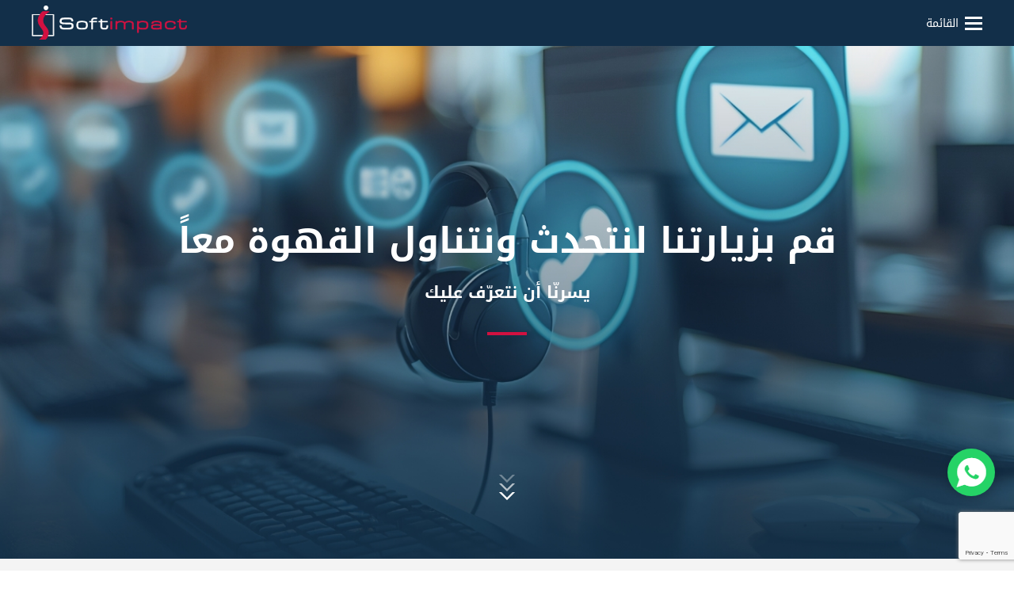

--- FILE ---
content_type: text/html; charset=utf-8
request_url: https://www.softimpact.net/request/careers/ar
body_size: 37522
content:


<!DOCTYPE html>




<html xmlns="http://www.w3.org/1999/xhtml" lang="ar">
<head><title>
	وظائف شاغرة  
</title><meta name="description" content="التقدم بطلب وظيفة في الشركة لتكون جزءا من فريقنا المبدع وسعيدة" /><meta name="keywords" content="softimpact, lebanon, companyفريق،, وتطبيق،, وظائق, شاغرة،, فرص, العمل،, العرض،, والانضمام،, السيرة" /><meta charset="utf-8" /><meta name="subject" content="Website Development in Lebanon, Software Development, Mobile Apps, Dubai, Kuwait, Qatar, Corporate Website Development, Web design in Lebanon" /><meta name="copyright" content="Softimpact" /><meta name="language" content="en" /><meta name="robots" content="index,follow" /><meta name="GOOGLEBOT" content="INDEX, FOLLOW" /><meta name="abstract" /><meta name="topic" /><meta name="summary" /><meta name="Classification" content="Business" /><meta name="author" content="Softimpact, info@softimpact.net" /><meta name="designer" /><meta name="copyright" content="Softimpact Beirut Lebanon" /><meta name="reply-to" content="info@softimpact.net" /><meta name="owner" /><meta name="url" content="https://www.softimpact.net" /><meta name="identifier-URL" content="https://www.softimpact.net" /><meta name="directory" content="submission" /><meta name="category" /><meta name="coverage" content="Worldwide" /><meta name="distribution" content="Global" /><meta name="rating" content="General" /><meta name="revisit-after" content="1 day" /><meta http-equiv="Expires" content="0" /><meta http-equiv="Cache-Control" content="no-cache" /><meta name="apple-mobile-web-app-capable" content="yes" /><meta name="apple-mobile-web-app-status-bar-style" content="black" /><meta name="format-detection" content="telephone=yes" />
<style>
.async-hide {
opacity: 0 !important
}
</style>
<script>(function (a, s, y, n, c, h, i, d, e) {
s.className += ' ' + y; h.start = 1 * new Date;
h.end = i = function () { s.className = s.className.replace(RegExp(' ?' + y), '') };
(a[n] = a[n] || []).hide = h; setTimeout(function () { i(); h.end = null }, c); h.timeout = c;
})(window, document.documentElement, 'async-hide', 'dataLayer', 4000,
{ 'GTM-NPDFPQ6': true });</script>
<script>
(function (i, s, o, g, r, a, m) {
i['GoogleAnalyticsObject'] = r; i[r] = i[r] || function () {
(i[r].q = i[r].q || []).push(arguments)
}, i[r].l = 1 * new Date(); a = s.createElement(o),
m = s.getElementsByTagName(o)[0]; a.async = 1; a.src = g; m.parentNode.insertBefore(a, m)
})(window, document, 'script', 'https://www.google-analytics.com/analytics.js', 'ga');

ga('create', 'UA-32697303-1', 'auto');
ga('require', 'GTM-NPDFPQ6');
ga('send', 'pageview');

</script>

    <!-- Google tag (gtag.js) -->
<script async src="https://www.googletagmanager.com/gtag/js?id=AW-1005525504">
</script>
<script>
    window.dataLayer = window.dataLayer || [];
    function gtag() { dataLayer.push(arguments); }
    gtag('js', new Date());

    gtag('config', 'AW-1005525504');
</script>





<meta name="viewport" content="width=device-width, initial-scale=1.0, maximum-scale=1.5, user-scalable=yes" />


<link href="/style/Style.css?71" rel="stylesheet" type="text/css" />
<link href="/style/jquery-ui.min.css" rel="stylesheet" type="text/css" />
<link href="/Style/PiroBox_style.css?71" type="text/css" rel="stylesheet" />
<link href="/Style/FormDecorator.SoftimpactV3.css?71" type="text/css" rel="stylesheet" />
<link href="/Style/ar/Master.css?71" rel="stylesheet" type="text/css" />
<link href="/Style/ar/CustomSelect.css?71" type="text/css" rel="stylesheet" />
<link rel="shortcut icon" href="/favicon.ico" />



<meta property="og:image" content="https://www.softimpact.net/images/fb-default-logo.png"/>
<meta property="fb:app_id" content="110092809030807" />
<script>
    var varMetanearappid;
    varMetanearappid = '110092809030807';
</script>

<noscript>
<link href="/Style/normalize.css" rel="stylesheet" type="text/css" />
</noscript>

<link href="/Style/ar/Forms.css?71" rel="stylesheet" />
<link href="/TheWall/Style/sweet-alert.css?71" rel="stylesheet" type="text/css" />
<link href="/Style/Utility.css" rel="stylesheet" />

<script type="application/ld+json">
[ {
"@context" : "http://schema.org",
"@type" : "SoftwareApplication",
"name" : "Softimapct a web design, development & e-marketing company",
"image" : "https://www.softimpact.net/images/SoftimpactLogo.png"
}, {
"@context" : "http://schema.org",
"@type" : "SoftwareApplication",
"name" : "as experts in various strategies in Lebanon and the Middle East, Softimpact strive to provide the perfect design, development and e-marketing solution",
"image" : "https://www.softimpact.net/images/SoftimpactLogo.png"
}, {
"@context" : "http://schema.org",
"@type" : "SoftwareApplication",
"name" : "WEB DESIGN & DEVELOPMENT",
"image" : [ "https://www.softimpact.net/images/EN/request-a-quote-en.svg", "https://www.softimpact.net/images/TheWallLogo-new.png" ]
}, {
"@context" : "http://schema.org",
"@type" : "SoftwareApplication",
"name" : "Tailor Made Solutions",
"image" : [ "https://www.softimpact.net/images/EN/request-a-quote-en.svg", "https://www.softimpact.net/images/TheWallLogo-new.png" ]
}, {
"@context" : "http://schema.org",
"@type" : "SoftwareApplication",
"name" : "Mobile Applications",
"image" : [ "https://www.softimpact.net/images/EN/request-a-quote-en.svg", "https://www.softimpact.net/images/TheWallLogo-new.png" ]
}, {
"@context" : "http://schema.org",
"@type" : "SoftwareApplication",
"name" : "eMarketing Social Media",
"image" : [ "https://www.softimpact.net/images/EN/request-a-quote-en.svg", "https://www.softimpact.net/images/TheWallLogo-new.png" ]
}, {
"@context" : "http://schema.org",
"@type" : "SoftwareApplication",
"name" : "Web Services",
"image" : [ "https://www.softimpact.net/images/EN/request-a-quote-en.svg", "https://www.softimpact.net/images/TheWallLogo-new.png" ]
} ]
</script>
<script type="application/ld+json">
{
"@context": "https://schema.org",
"@type": "LocalBusiness",
"name": "Softimpact",
"image": " https://www.softimpact.net/images/SoftimpactLogo.png ",
"@id": "",
"url": "http://www. softimpact.net/",
"telephone": "+961 1 890 888",
"priceRange": "USD",
"address": {
"@type": "PostalAddress",
"streetAddress": "Barbar Abou Jaoude St",
"addressLocality": "Lebanon",
"postalCode": " 1202 ",
"addressCountry": "LB"
},

"geo": {
"@type": "GeoCoordinates",
"latitude": 33.890054,
"longitude": 35.556883
},
"openingHoursSpecification": [{
"@type": "OpeningHoursSpecification",
"dayOfWeek": "Monday",
"opens": "08:30",
"closes": "17:30"
},{
"@type": "OpeningHoursSpecification",
"dayOfWeek": "Tuesday",
"opens": "08:30",
"closes": "17:30"
},{
"@type": "OpeningHoursSpecification",
"dayOfWeek": "Wednesday",
"opens": "08:30",
"closes": "17:30"
},{
"@type": "OpeningHoursSpecification",
"dayOfWeek": "Thursday",
"opens": "08:30",
"closes": "17:30"
},{
"@type": "OpeningHoursSpecification",
"dayOfWeek": "Friday",
"opens": "08:30",
"closes": "17:30"
}],
"sameAs": [
"https://www.facebook.com/softimpact",
"https://www.instagram.com/softimpact ",
"https://www.twitter.com/softimpacts ",
"https://www.linkedin.com/company/softimpact "
]}
</script>

<!-- Meta Pixel Code -->
<script>
!function (f, b, e, v, n, t, s) {
if (f.fbq) return; n = f.fbq = function () {
n.callMethod ?
n.callMethod.apply(n, arguments) : n.queue.push(arguments)
};
if (!f._fbq) f._fbq = n; n.push = n; n.loaded = !0; n.version = '2.0';
n.queue = []; t = b.createElement(e); t.async = !0;
t.src = v; s = b.getElementsByTagName(e)[0];
s.parentNode.insertBefore(t, s)
}(window, document, 'script',
'https://connect.facebook.net/en_US/fbevents.js');
fbq('init', '888360059938078');
fbq('track', 'PageView');
</script>
<noscript>
<img height="1" width="1" style="display: none"
src="https://www.facebook.com/tr?id=888360059938078&ev=PageView&noscript=1" />
</noscript>
<!-- End Meta Pixel Code -->


<link rel="canonical" href="https://www.softimpact.net/request/careers/ar" /><link href="/WebResource.axd?d=YKSekawEy6mvUNAY151gQGG2HARWvSo2c5pGuS9971KMEp4Bk-LThNYKc27MUPv2WJbZOsRpseSWEZH44inCy2_8nv9IMn5ghLSmelIxb9etjp_HCYZYEUds8Z7HIRj21og93QmFDtSp3FGA1lm6uQ2&amp;t=637144973660000000" type="text/css" rel="stylesheet" class="Telerik_stylesheet" /></head>
<body id="ctl00_WBody" dir="rtl">
<form method="post" action="./ar" onsubmit="javascript:return WebForm_OnSubmit();" id="aspnetForm" enctype="multipart/form-data">
<div class="aspNetHidden">
<input type="hidden" name="__LASTFOCUS" id="__LASTFOCUS" value="" />
<input type="hidden" name="__EVENTTARGET" id="__EVENTTARGET" value="" />
<input type="hidden" name="__EVENTARGUMENT" id="__EVENTARGUMENT" value="" />
<input type="hidden" name="__VIEWSTATE" id="__VIEWSTATE" value="/[base64]/ZhSDYqNi32YTYqCDZiNi42YrZgdipINmB2Yog2KfZhNi02LHZg9ipINmE2KrZg9mI2YYg2KzYstih2Kcg2YXZhiDZgdix2YrZgtmG2Kcg2KfZhNmF2KjYr9i5INmI2LPYudmK2K/[base64]/[base64]/[base64]/[base64]/[base64]/[base64]/[base64]/[base64]/[base64]/[base64]/YpyTYqNin2KjZiNinINi62YrZhtmK2Kcg2KfZhNis2K/Zitiv2KkQ2KjYp9ix2KfYutmI2KfZig7YqNin2YPYs9iq2KfZhgrYqNin2YTYp9mIDtio2LHYqNin2K/ZiNizDNio2LHZhdmI2K/YpyDYqNix2YjZhtin2Yog2K/[base64]/Yqtix2YrZhtmK2K/[base64]/YrNio2YQg2LfYp9ix2YIo2KzYstixINin2YTYp9mG2KrZitmEINin2YTZh9mI2YTZhtiv2YrYqRXYrNiy2LEg2KfZhNio2YfYp9mF2Kc32KzYstixINin2YTYudiw2LHYp9ihIC8g2KfZhNmI2YTYp9mK2KfYqiDYp9mE2YXYqtit2K/YqRHYrNiy2LEg2KfZhNmC2YXYsRfYrNiy2LEg2KfZhNmF2KfZhNiv2YrZgR7YrNiy2LEg2KrYsdmD2LMg2YjZg9in2YrZg9mI2LMp2KzYstixINiz2YHYp9mE2KjYp9ix2K8g2YjYrNin2YYg2YXYp9mK2YYT2KzYstixINiz2YTZitmF2KfZhg/[base64]/YrNmF2YfZiNix2YrYqSDYs9mE2YjZgdin2YPZitinF9is2YbZiNioINij2YHYsdmK2YLZitinENis2YjYp9iv2YrZhNmI2KgM2KzZiNix2KzZitinDNis2YrYqNmI2KrZihvYr9mI2YTYqSDYp9mE2YHYp9iq2YrZg9in2YYQ2K/[base64]/[base64]/YpwjZgdmK2KzZig/ZgdmK2YrYqiDZhtin2YUI2YLYqNix2LUG2YLYt9ixFNmC2YrYsdi62YrYstiz2KrYp9mGEtmD2KfYstin2K7Ys9iq2KfZhiHZg9in2YTZitiv2YjZhtmK2Kcg2KfZhNis2K/Zitiv2Kkh2YPYsdmI2KfYqtmK2KcgLyDZh9ix2YHYp9iq2LPZg9inDtmD2YXYqNmI2K/ZitinCNmD2YbYr9inCNmD2YjYqNinKdmD2YjYqiDYr9mK2YHZiNin2LEgLyDYs9in2K3ZhCDYp9mE2LnYp9isG9mD2YjYsdmK2Kcg2KfZhNis2YbZiNio2YrYqRvZg9mI2LHZitinINin2YTYtNmF2KfZhNmK2KkT2YPZiNiz2KrYpyDYsdmK2YPYpx/[base64]/[base64]/YpwjZhtmK2YjZigrZh9in2YrYqtmKDtmH2YbYr9mI2LHYp9izDtmH2YbYutin2LHZitinDNmH2YjZhNmG2K/[base64]/[base64]/[base64]/[base64]/[base64]/[base64]/[base64]/[base64]/YpyTYqNin2KjZiNinINi62YrZhtmK2Kcg2KfZhNis2K/Zitiv2KkQ2KjYp9ix2KfYutmI2KfZig7YqNin2YPYs9iq2KfZhgrYqNin2YTYp9mIDtio2LHYqNin2K/ZiNizDNio2LHZhdmI2K/YpyDYqNix2YjZhtin2Yog2K/[base64]/Yqtix2YrZhtmK2K/[base64]/YrNio2YQg2LfYp9ix2YIo2KzYstixINin2YTYp9mG2KrZitmEINin2YTZh9mI2YTZhtiv2YrYqRXYrNiy2LEg2KfZhNio2YfYp9mF2Kc32KzYstixINin2YTYudiw2LHYp9ihIC8g2KfZhNmI2YTYp9mK2KfYqiDYp9mE2YXYqtit2K/YqRHYrNiy2LEg2KfZhNmC2YXYsRfYrNiy2LEg2KfZhNmF2KfZhNiv2YrZgR7YrNiy2LEg2KrYsdmD2LMg2YjZg9in2YrZg9mI2LMp2KzYstixINiz2YHYp9mE2KjYp9ix2K8g2YjYrNin2YYg2YXYp9mK2YYT2KzYstixINiz2YTZitmF2KfZhg/[base64]/YrNmF2YfZiNix2YrYqSDYs9mE2YjZgdin2YPZitinF9is2YbZiNioINij2YHYsdmK2YLZitinENis2YjYp9iv2YrZhNmI2KgM2KzZiNix2KzZitinDNis2YrYqNmI2KrZihvYr9mI2YTYqSDYp9mE2YHYp9iq2YrZg9in2YYQ2K/[base64]/[base64]/YpwjZgdmK2KzZig/ZgdmK2YrYqiDZhtin2YUI2YLYqNix2LUG2YLYt9ixFNmC2YrYsdi62YrYstiz2KrYp9mGEtmD2KfYstin2K7Ys9iq2KfZhiHZg9in2YTZitiv2YjZhtmK2Kcg2KfZhNis2K/Zitiv2Kkh2YPYsdmI2KfYqtmK2KcgLyDZh9ix2YHYp9iq2LPZg9inDtmD2YXYqNmI2K/ZitinCNmD2YbYr9inCNmD2YjYqNinKdmD2YjYqiDYr9mK2YHZiNin2LEgLyDYs9in2K3ZhCDYp9mE2LnYp9isG9mD2YjYsdmK2Kcg2KfZhNis2YbZiNio2YrYqRvZg9mI2LHZitinINin2YTYtNmF2KfZhNmK2KkT2YPZiNiz2KrYpyDYsdmK2YPYpx/[base64]/[base64]/YpwjZhtmK2YjZigrZh9in2YrYqtmKDtmH2YbYr9mI2LHYp9izDtmH2YbYutin2LHZitinDNmH2YjZhNmG2K/[base64]/ZiNio2YoK2YXYr9mI2ZHZhgrZhdio2LHZhdisE9mF2KjYsdmF2Kwg2YXYrdmE2YQT2YXYr9mK2LEg2YXYtNix2YjYuQ/Zhdi12YXZhSDZiNmK2KhA2KPYrti12KfYptmKINmB2Yog2YjYs9in2KbZhCDYp9mE2KfYudmE2KfZhSDYp9mE2KfYrNiq2YXYp9i52YrYqRfZhdmG2K/ZiNioINmF2KjZiti52KfYqgrZhdiq2K/YsdioLdmF2K/[base64]/cT1Tb2Z0aW1wYWN0WmJhY2tncm91bmQtaW1hZ2U6IHVybCgvU29jaWFsTWVkaWFJbWFnZXMvOS1Tb2NpYWxNZWRpYU5ldHdvcmtJY29uOS02Mzg4NzE0NDQ0MzIyODU3MzQucG5nKQAqaHR0cHM6Ly93d3cuZ29vZ2xlLmNvbS9zZWFyY2g/[base64]/[base64]/[base64]/[base64]/ZiNiz2KfYptmELdin2YTYqtmI2KfYtdmELdin2YTYp9is2KrZhdin2LnZii9hcizZiNiz2KfYptmEINin2YTYqtmI2KfYtdmEINin2YTYp9is2KrZhdin2LnZimQCBA9kFgJmDxUCLy9wb3J0Zm9saW8vNi/Yp9mE2LnZhNin2YXYqS3Yp9mE2KrYrNin2LHZitipL2FyH9in2YTYudmE2KfZhdipINin2YTYqtis2KfYsdmK2KlkAgcPDxYCHwdnZGQYAQUeX19Db250cm9sc1JlcXVpcmVQb3N0QmFja0tleV9fFgEFDWN0bDAwJGNoa0RlY2/84jZhGLsv2ZxHqeTDZwH/BByNptDCvtT32GS0gmBN3A==" />
</div>

<script type="text/javascript">
//<![CDATA[
var theForm = document.forms['aspnetForm'];
if (!theForm) {
    theForm = document.aspnetForm;
}
function __doPostBack(eventTarget, eventArgument) {
    if (!theForm.onsubmit || (theForm.onsubmit() != false)) {
        theForm.__EVENTTARGET.value = eventTarget;
        theForm.__EVENTARGUMENT.value = eventArgument;
        theForm.submit();
    }
}
//]]>
</script>


<script src="/WebResource.axd?d=4ul4-F8AKNVTjqsvlqgy71zl3gg80Bg_1mnPuEXjY0ksDLx_vmaUt9W86kQOOxt6mgDjauh1TeAu5-KMp7Y7HWdP5J2Lc5qcLvZd4omYAQA1&amp;t=638901644248157332" type="text/javascript"></script>


<script src="/ScriptResource.axd?d=YN2RHG1sdI4KA4QsCk60-MwcAvhWDRq3mvFIyXoIrMNqjtsw7cnQ2zWIJ-RLUDNGzi6E7-T_uTrf4wmjUzjeKWgbZ7g_VGhLb2l3oCSaIHBGVuWT_VdPOWvXcJWbxomNucZZonTx_W4cYKMf96Xsca-bfl0i08a1AbrqCUgcuyY1&amp;t=ffffffff93d1c106" type="text/javascript"></script>
<script src="/ScriptResource.axd?d=8t3aTv-4Ydu070kbYtT5m71vmn0PtL9HS4dAY8tjAGA8aFSWx729XU_y0PQoMerxm12CkFTt9gdOGfSAuSZ5vXZ0baM1QgAc22_KXw39xrfNFvceDj9rCY9qD-8IPP4HkQA2fw4jXgEMlE8O22YirGjFyfwi_tf0VYc0d6dXhx-vneFVjvknozHd-s2h8xCY0&amp;t=5c0e0825" type="text/javascript"></script>
<script type="text/javascript">
//<![CDATA[
if (typeof(Sys) === 'undefined') throw new Error('ASP.NET Ajax client-side framework failed to load.');
//]]>
</script>

<script src="/ScriptResource.axd?d=mMJGEAnSkRRa__L8AaSLTxBAedAqDmmjTXGCWpQDYI46G-vlppj5WIYCi7fszj3Su4fUSiygrIcrrePSjQPc0_mISLEGhfPJviRJuC770ax_l3GxgEi3rZzu2nKFjfHQvuNObJzfFEP6CmuRJNl16-wat_H4kX7lNCHaOnMTmoBMeJwBAlBqB2Q-icqq0lf80&amp;t=5c0e0825" type="text/javascript"></script>
<script src="/ScriptResource.axd?d=yE64km9XyBUgFVEkDqw22oJSinRr9dcsRaDhUJX09axKnG-G-PgcuXCw16p4VG3vomKiKhbh-C-5CiyJPw6FYrmUXyWu_zxHK99rC73q7A3AaAEbxOL8zUerRpgNQG6ImB7xhk4w-TT9DBnO6kTJtw2&amp;t=fffffffff49535ad" type="text/javascript"></script>
<script src="/ScriptResource.axd?d=oN8mTgLTjXs7M-18CdS1msrIRGVZbHWzf_f5eMxSaMYTTYH2i8fof3quKEKqx60jCWe7JXf3DlUO1nCtJVg7lzHvnU41z4diqxqZCNqjjA74ixXX2_Na8HMeiPeGaiWLihdmf-kKf2lB86jlue1H7Gjwi3l2MMRIGC36wiXUtoa6E2s_DCJ7kDre5c5qN2Y10&amp;t=fffffffff49535ad" type="text/javascript"></script>
<script src="/ScriptResource.axd?d=cTpl9cpVWiNywKzqM_IFwmw7zQiHFgTgHY9xBV-UkrBZnH3wTGrq3Oju9qS0tsxaYQTwbK67a2jsBEF8FNOgw-LO9lkplcjboD8fLvVMOo_HMlxvooizwx9X-Q4BG01b_1ajn-4HzQZ41PgQIIkRGrvfxrkQVAd8Q7kX-9cjCg-yhohEOj7hiotH5HSMivGc0&amp;t=fffffffff49535ad" type="text/javascript"></script>
<script src="/ScriptResource.axd?d=Hk9RnW1xBj_FsxgsBycCvJlsUX8YfdO4NU6B3lBeiYGpOlzC27UhrXxFXKA2qlZTp4P-C55KIH8kfrL8jgEzH_SNFDajrqobTDwDa7tAUbD4NoMLxkR9ODDqY7PXekyMO1nxzB5iNjylA5uLEABFqsPC8eG8_A9B2Xz54KXAljU1&amp;t=fffffffff49535ad" type="text/javascript"></script>
<script src="/WebResource.axd?d=2iow6k3dn61H7jb3_HdMQWwHUCFDKs9BwztFR4JXfszfy5lavyvkFZEftZqBKmpemPfMcAqDl0EMhJmQRbhkIuxn0x_Y880yV4CPpJmIx1g1&amp;t=638901644248157332" type="text/javascript"></script>
<script type="text/javascript">
//<![CDATA[
function WebForm_OnSubmit() {
if (typeof(ValidatorOnSubmit) == "function" && ValidatorOnSubmit() == false) return false;
return true;
}
//]]>
</script>

<div class="aspNetHidden">

	<input type="hidden" name="__VIEWSTATEGENERATOR" id="__VIEWSTATEGENERATOR" value="EBB6E8F9" />
	<input type="hidden" name="__EVENTVALIDATION" id="__EVENTVALIDATION" value="/[base64]/gkymjyO/JLz3Sj1JptJ5obxFbQn4HXQgh57YTgvS09hCuiEjFXJ1BeU4xgfRRZ0Y2MWmX8aArZqwmM8Q8GcxYqDDrmfdZJfx8Sjc2qC6qjqYIAmmJApttCzg/PX3ev1J/ByuGhYojzRVTb2inJxtUo2R+BWXGJoTH+0I/RajTiWKJ0Z0ZC+3nXUuWW0qpBiBHSBAyHCfqTuZmQSvXfpEjBbIBFJnUH+KKtUS8VhUeAdmCQ6Ym9DMfHLt6oBYpDtOIPIYeYX8MXulyBlHJlMe47sNsrNrKxrebDU30Lh/w3+h8Ee6Wo1sqVq3q5nQLfhPOR0knWQySbx+3UL7knm9ibQzHu8+K9U4g7ljh5beRhxFKEt1iYSYguKXIlbSbRUVfbga2uCbjMKryVvdsxavaLlj+1qQxQULBDjMj5s09mt2tNeVJSet5YtOSm9/HTshJL+EIojBuphYqTrE0OhQiANtRfl4uCJUgElTTgWmqJuRzjObMRpMdzyuP/4u9Hq3SiDQUo5UYRjp/CGsXLdgBnaeMCcDwudz6kgUXV6ZPi3CmkO8GqUcEKG/kkLx/AxfAUEZQFxpRXlIgc63oG9wsMK6l8+WVbcGn5NHp8cdAhWSvxgA3ffqUq7iYMTDQFEWCH/p6CZLxIW4GqYPkbhFO9SMF7iMoZ0X6YlG1ErLrclbn7vbosfyVQXraaq1jQ/smImvGbdCfB30jLXLMhJw+6MXaAL9P0J42yvCi2g+F4G2oXdCdtk5zkYo7mkfSYVTLVVk7vGy7F89jdnZqfO03/IzAbQfJRLFbf6Q0GTYN96wyFfQZ0ais2KHHlsE4/C0mLibQBNm283mmC7sndU/IOhanrr2/mlWDSIS3/2uS7WVUWOu5BOEQ5Z7iQDDRhSleXkWWipXK1Py3QInAGnOKD8fuuoUlJbISoNQBuvLba1ibf678xSqw7F6gaxgMconnXpFyewLab2XJowbG2LviuaZY5TRV01C60p6lsWUnRiIDPPFUO2pBznBP0OteyTWVS2E4Pxc9kdnMAKAicaFeuK4m/Kjxr8YvnFJSkUhq8negyAupq/c0cMqbzS2jwu6dfB4Eezc8E+HtxohnwVYXR1GT3xzlVE9yNBVbfurL/lPeJU9k+QjFwap54j2S+FfVv7nH3pPO73z6grcwMcbQEub5/4PjsrtkiLU7n0n/LP3BXshGum+Y/OIV1f6Fh+CXpIN00hVAa+JjGeonFLv4DQfC25mB3VFxYwgoaNOPb9ZKFsNs8XsD3g/dzaSL4eeC/OxXSz32KEEi1M1e/AbEEcAxO6+IWCCN6PSJWj5NCb5K9PwMH+oeY2tNkTE4SUfdov34byTvvRnEX8q5mDXj+XwsE1uJ1tEuBFTccb0sE177u3dsPnk2p3+FLlZOWKzrOmDTdZ8H4tbP3l9iNQtPmNstQRXfc42JzkCQIF8WL9SIgHTIV1FhmkWkWG6TBxfBMyDU1KFv9knnoVxZlBk0h/wiyywf27ElCScyjX1TKU18sfVIdGul6kY4tGMxFstJY+F+GO+Ge39w6cD6X0hNy9Swg53bEPyJDbM5+YQbPPm7GTTW+felD7HXpzl3/ycqrUI1WFjsfog8zNFpfp2Apx1n9qobMBP6nCQIiwIsrUqFhjFaeCSoCpzaJI8xJC2iTHt/UDajjNkKPqBZxzI4PrnjCM+vECqmhc+2qOEOUKGZflQYqJMeN2MPN/MM8pBd3fT+yopbqBv05n5kvw8SQu0wfAxBXIdY5Gb6aqtEkMbuls9zvHoorwu4P19rNESI44PgYCxVnyv9A4NegvuUsGnHBDU7/7iUWEG7iP5Bimg5ucjXm2XA5E+iUBVtVGP0iW6ls/[base64]/f3hsqUkMX6JxD7oOY4G1jAvT7gWk2y/rBsC0C5xGuUa09Ry6mW699C+gC8vfVZUWaE9rQVqJdGZ2AqNtNJ+ucycVkB0Pi7uZITrxZnyIOVvnf7MQiBtcECaheVEZK+xxazfzEhsTfzmnZVaIqaV4A2GxlgSVvQio4WUPV0qGcjUT6rKrWsEwKHZjlUbpGS3h0oocilKySHSp2822jh3+Lz/0xIiA99qO5R3PadK/IptN5GONQRp0CykVPGyEwFqhQuvMbdvxM8Ft6W2zULo1r7fxqqC4b1sEmPR/pA7t3iFfCx+vxlWdJkrXUIEW5V52Pz2Xg0wSqZaIAj43Z90qTO6BGg3lxxvdSujq05Tr3FVWkwVDpYDTEdTBFKpZdIj/jsfJftRqxejx/fzKpqpKbzU0DZjyRL+GG4OuG7XtkIRQi/p/zzxVKla6hIWzn7w1/DNy3EnWBUa0lIh81P3z6V2qu4NdTU9RYSbdiTLvucJYdc/iqDjj32UoFcLBJO+o0eougPpJu98Konupvz7cLCBfwnenPN60V3KqamY02gx89G+UBcm04lqAEzuwWVfzIh/GtZ4Q95Z6PslGdyx5b/CKU5jYwrIZ6MqbpdWcxDvAG7K+c+1mb6C5C9KBOY3Ep00CvBBrznOEWppDUz45Dyz78ld0dOS2fFqgvd0trOjP0T/+EMjSdJBagRSyhML6au+vbq6oUKKufDOqjWr0YAESVB54jJxdOLw3ofWJxtX27Xj82oiE9cz1rvwEpknkvRU6rh81QYoK9zZ1SblE80T6k+FT3gO+NF6PwFKlpYquxpD8C5p1WLK67F/FCoa/4hIBnHGtx5AI7XXGexY5H2pAVMe3GFyUT06j12yk5z7kSbxQlSlcInAjbfxyDFJ8HUA79N7NYQbMS8zF0LtkFs8MT1uS1QoX71/kq7bPY0wNLe48Y09Bo5n0Xm+y/bCwYMuryQx2ZA/Aq/BBCX6Y47XaXPvJkV6a2mHs/Y41r0qm+TVJvcuQmlKlwtN1wvSQLMLTB553AgtDDSzgZSW5qvFQ15QqoAfB2IVFpPw66TjDGDYZRDULOEhrLMBSfZl63+65PidWLp3V/RihoN3sDnZYd/pIh0yEmvyyAJ5hENLxBOKSHpLX2D3FAa9tTPKC+9SUfsOkdy6tFRKISQAsWYs9cqB+s8xRz2+7DaVdj8pa/VHeNW3jVgC2bQOw4ZcDZ+/TkFfN99DC4OeYXdUTEu0gVoPSi4jEVLmUvtYmBiZkGZw3C30gdkAhsndqVKgsKpDacQrBCoaNVc1npXxUiRoFcEWqWxqUYFWpefVrSs8S/OcT25DR6RFbwiCWVWO5vskE0KJy3TZgnr4jmIreZfXjWKwjHLwfStMaFOsVzRJtEmOjydCO+NAmFk4CNia5UvXBC3xQdZnc7TQlDn0k8dSrm1q9tJm1Dyncrt2lCArnbetUpeUt6CyN6v9Uom/yO3mPIFKPK7++eg6MUfdavazRqj0yJfuDzFN97AbwPWfhT0IGLZFPdRmf8kO5LVTJ77RL8nrWI8m9TtU0JJrJWYFCiW90HzWmYp7XmZ8Ib9ENFw7iXk0TFcoz5rrakar+9M3lHHJKe/R/QpQ5ItFpgHkaDjXOxxewvSlhjySnlOugPFJvNHp26Tts288zPA26hu5eoD+rv23h0ySKt93UYcg7YL7tPmgeaIwvE1wUgRbfz0fP8uO2gLEVg8joQIa/iOQtYw35XRw/1OgD6Cs9fsYdNTFaJ4ieyE42UTHHhThSKzed59lIOi1nHIDjDyGa2iVnLj7gLqDNQGNSUKOXTrC9gE+rKupOzY3DtoOv3r3MPHMkkZtyHLJ0Iwr8bL6PS38/USs+fNH4haHcugP4mW5y84DmSUAUO4/[base64]/Xg7wXW8wBsOgLXv/4w6nMr8FOVLKXWZXLtWIunChkDosGtCW0dhw70F8WADh14FE6EyP/7R05x+CWtyn6a2865asu7UVJLX286DhEMxNGUDta54wscUUc/Vo5SO8Oxo9D42JZEw+5LqwEEhXVYcA1e+FAFcnRZdZpwiJzyaNaBlbfYmXR1lx7EkpYsGqbS+CPpQfFOWj/vgZxyesu0L36eV3t1lnmHNR0U7cDbvNtbWQHXfguFNPae1ZN08KTYKGdZP1i6caIp49MqDWJtjfFBYuNasr5VbfEAWPMsang3yvG0u4kTYYbJ15vjVqPTAfO0uo4YhXr7muI4ebkM0RgnrEu+E96vH1aJHzBAhqgKzPguSmMAU63NHgTTiZ7e4/uuZ0Dj5D6NKc/GUXqB/7XmAWpES79swNwFGyoDK4P0lm+uDvVZREjvaFJLw1cooE6R3LNGNozQ3PhXi3U6b7f4MTv72iY9ldKBaDcnPD1GnkwxIh338hBjkzX0Npi8z0+A9n+pS60BB0QdwixLD7j1ZLvyVcXTbuyS6PxkrlXn2/Pj2Yt9x/CgnK0eh65YDzOLyzW6/dm+sjptGT/dvShq255xxKrEn4SwBqYb7SlyTT83Zu29qB7abVWYLHxnOTn4vrw1b1vsSuUW3YYuQfsf5jKpqB5KniaZKhjp6KcyOHIoyggJN/yshUGPrBWP3hb8MNjxOuoD81fr3W+cshD3kMToZJdWSADErHRHQKT0pNfDabtiRTtvnZ3EeehONd5yRtVp6ZKjbYt+Sc5UptsPyvQM5BF44atUHed9zcJvPsUsGXXOkkIW0FITBdZo6A8xSX8R/PweUc/YA61jPG2DQYapE9WdEFEd1ZQQ0N/I2mQOoiHLZ4Q69Nru4CFv57wN0d0mdBNCbONyCe4CmoeINvh9IyhbLfeIDPA/RoC+0tpyyNwwj8mOHgGRt00h3KNwNT8I4AHNQSVWhR29N9spH32++pmjkbChJ3b3DW0QZMfANjeIpWJLfRwuAidY/hHkoS31oWMHHxahxi73qlzHbiHYxXpqjV91OtKOt1YX+q/dvSX8DLTrazs18BPevJbztYkjNwma4BJYFo7+kgIfaNpROCTYBz+vwj8eRNmIBUCftPuiFpympAq2Xel2vqiAcueEwxJydCibAG9MR8bmhcCGyfrWThOhNOtZRxypWGCJyRvhkvF9LQd4JcARwnS5i6iZ/W0R/YJDhiwojQaQlR/6Viz1ZfmSEOC2shS4/dQcxPl5Tr1odMDn0FBpHaB7aBxfVJva3w3kytAzkqjnKfdBnfiQ6J8kvkWCzeYYvWC58kZg3apx17UazmomdVS4EM41C51SM2SgdjGK2j7V5cuiXdT6jGKmCsmmbVAGEQizuFnutEK7GH4c+/pqLXpZ+No4QqlwHieSfEwhpnn37ZpiiIX8NXuv4oTU39kEJqDVE37KQh7/VVCz0fwGxmyFeEZVLc2VyIQiJnLpA58g3bzlgm5Rr7Umb3/ItWwsofRRT+QvqH8LgFHm1fbnZrOh0WJWyr+yqcEVMAk/YN5RbtVQ4HIwMGAHIuLaHrSLcw4tBanJM5RxKzehjz/M=" />
</div>


<!-- Load Facebook SDK for JavaScript -->
<div id="fb-root"></div>
<script>
window.fbAsyncInit = function () {
FB.init({
xfbml: true,
version: 'v8.0'
});
};

(function (d, s, id) {
var js, fjs = d.getElementsByTagName(s)[0];
if (d.getElementById(id)) return;
js = d.createElement(s); js.id = id;
js.src = 'https://connect.facebook.net/en_US/sdk/xfbml.customerchat.js';
fjs.parentNode.insertBefore(js, fjs);
}(document, 'script', 'facebook-jssdk'));</script>


<div class="wp-pop-up-content" id="my-whatsapp-div">
<div class="img-logo-and-minimize-btn">
<img class="img-logo" src='/Images/logo SI-01.png' />
<div class="minimize-btn-color">
<div class="whatsapp-minimize-btn AnimateMe">
<img class="minimize-icon" src='/Images/minus.png' /></div>
</div>
</div>
<p class="chat-with-softimpact">الدردشة مع Softimpact</p>
<div class="wp-numbers">
<div class="wp-number-and-wp-img">
<img class="wp-icon" src='/Images/whatsapp.png' /><a class="click-number" target="_blank" href="https://wa.me/9611890888">+961 1 890 888</a>
</div>
<div class="wp-number-and-wp-img">
<img class="wp-icon" src='/Images/whatsapp.png' /><a class="click-number" target="_blank" href="https://wa.me/9611890999">+961 1 890 999</a>
</div>
</div>
</div>






<div class="whatsapp-plugin-container whatsapp-btn u-hide">
<img src='/images/wtsp-softimpact.png' class="centerMeWH" alt="SoftImpact" />
</div>

<!-- Your Chat Plugin code -->
<div class="fb-customerchat"
attribution="install_email"
page_id="272802681114"
theme_color="#122F49">
</div>

<div class="WBody">

<div class="FooterPart u-relative u-width100 u-overflowHidden">
<script type="text/javascript">
var sAppPath = "/";
var fbLanguage = "ar_AR";
var sImageLangPath = "ar";
var LanguageDirection = "right";
var LanguageDirectionInv = "left";
</script>
<script src="/JS/JqueryMain/jquery-1.11.1.min.js" type="text/javascript"></script>
<script src="/js/JqueryMain/jquery-migrate-1.2.1.min.js" type="text/javascript"></script>
<div id="ctl00_chkDeco" class="RadFormDecorator" style="display:none;">
	<!-- 2020.1.114.45 --><script type="text/javascript">
//<![CDATA[

if (typeof(WebForm_AutoFocus) != 'undefined' && !isWebFormAutoFocusMethodCalled)
{   
	var old_WebForm_AutoFocus = WebForm_AutoFocus;
	WebForm_AutoFocus = function(arg)
	{
		Sys.Application.add_load(function()
		{            
			old_WebForm_AutoFocus(arg);
			WebForm_AutoFocus = old_WebForm_AutoFocus;
		});
	}
    var isWebFormAutoFocusMethodCalled = true;
}
if (typeof(Telerik) != 'undefined' && Type.isNamespace(Telerik.Web))
{
	if (Telerik.Web.UI.RadFormDecorator)
	{
		Telerik.Web.UI.RadFormDecorator.initializePage("ctl00_chkDeco", "", "SoftimpactV3", 3);
	}
}
//]]>
</script><input id="ctl00_chkDeco_ClientState" name="ctl00_chkDeco_ClientState" type="hidden" />
</div>
<input type="hidden" class="HiddenHandlerURL" value="/Handler/Sharrre.ashx" />
<input type="hidden" class="sAppPath" value="/" />
<input name="ctl00$languageIDDiv" type="hidden" id="ctl00_languageIDDiv" class="LanguageID" value="2" />
<script type="text/javascript">
//<![CDATA[
Sys.WebForms.PageRequestManager._initialize('ctl00$ScriptManager1', 'aspnetForm', ['tctl00$MainContent$panel1','','tctl00$updatePannelMaster',''], [], ['ctl00$MainContent$uploadbtnCV',''], 90, 'ctl00');
//]]>
</script>






<div class="MyMenuClass u-ltr">
<div class="NormalDiv">
<table class="u-width100 headerTableHeight">
<tr>
<td class="headerTablewidth">
<div class="u-relative headerTablewidth"></div>
</td>
<td class="textalignC valignM">

<div class="BeforeMenuHeightSep BeforeMenuHeightSepMinHeight u-relative"></div>
<div class="MyMenuHeight u-relative">
<div class="MenuSep"></div>
<a class="MenuItem" href="/?Language=ar">الرئيسيه</a>
<div class="MenuSep"></div>
<a class="MenuItem" href="/profile/ar">
<h2 class="u-inheritStyle">من نحن</h2>
</a>
<div class="MenuSep"></div>
<div class="u-relative u-inlineBlock width500">
<a class="MenuItem" href="/services/ar">
<h2 class="u-inheritStyle">خدماتنا</h2>
</a>
<div class="ArrowMenu u-pointer" onclick="$('.ServicesContainer').stop(true,true).slideToggle();$(this).stop(true,true).toggleClass('arrowRotate');">
<img src="/images/arrowMenu.png" alt="خدماتنا" />
</div>
</div>
<div class="MenuSep"></div>
<div id="ctl00_MasterHeader1_ServicesContainer" class="ServicesContainer u-hide">

<a class="MenuItem u-block" href="/%D8%AA%D8%B5%D9%85%D9%8A%D9%85-%D9%88%D8%AA%D8%B7%D9%88%D9%8A%D8%B1-%D8%A7%D9%84%D9%85%D9%88%D8%A7%D9%82%D8%B9-%D8%A7%D9%84%D8%A7%D9%84%D9%83%D8%AA%D8%B1%D9%88%D9%86%D9%8A%D8%A9/1/services/ar">
<h3 class="u-inheritStyle">تصميم وتطوير المواقع الالكترونية</h3>
</a>

<a class="MenuItem u-block" href="/%D8%AD%D9%84%D9%88%D9%84-%D9%85%D8%B5%D9%85%D9%85%D8%A9-%D8%AD%D8%B3%D8%A8-%D8%A7%D9%84%D8%B7%D9%84%D8%A8/5/services/ar">
<h3 class="u-inheritStyle">حلول مصممة حسب الطلب</h3>
</a>

<a class="MenuItem u-block" href="/%D8%A7%D9%84%D8%AA%D8%B3%D9%88%D9%8A%D9%82-%D8%B9%D8%A8%D8%B1-%D9%88%D8%B3%D8%A7%D8%A6%D9%84-%D8%A7%D9%84%D8%A7%D8%B9%D9%84%D8%A7%D9%85-%D8%A7%D9%84%D8%A7%D8%AC%D8%AA%D9%85%D8%A7%D8%B9%D9%8A%D8%A9/8/services/ar">
<h3 class="u-inheritStyle">التسويق عبر وسائل الاعلام الاجتماعية</h3>
</a>

<a class="MenuItem u-block" href="/%D8%AA%D8%B7%D8%A8%D9%8A%D9%82%D8%A7%D8%AA-%D8%A7%D9%84%D9%87%D8%A7%D8%AA%D9%81-%D8%A7%D9%84%D9%85%D8%AD%D9%85%D9%88%D9%84-%D8%A7%D9%84%D8%AA%D9%84%D9%81%D8%B2%D9%8A%D9%88%D9%86/11/services/ar">
<h3 class="u-inheritStyle">تطبيقات الهاتف المحمول / التلفزيون</h3>
</a>

<a class="MenuItem u-block" href="/the-wall-360-cms/20/services/ar">
<h3 class="u-inheritStyle">THE WALL 360 CMS</h3>
</a>

<a class="MenuItem u-block" href="/%D8%AE%D8%AF%D9%85%D8%A7%D8%AA-%D8%A7%D9%84%D9%88%D9%8A%D8%A8/12/services/ar">
<h3 class="u-inheritStyle">خدمات الويب </h3>
</a>

<a class="MenuItem u-block" href="/%D9%83%D9%8A%D9%88%D8%A8%D9%8A%D9%83%D8%B3/18/services/ar">
<h3 class="u-inheritStyle">كيوبيكس</h3>
</a>

</div>
<div class="MenuSep"></div>
<div class="u-relative u-inlineBlock portfolioArrow width500">
<a class="MenuItem" href="/portfolio/ar">
<h2 class="u-inheritStyle">أعمالنا</h2>
</a>
<div class="ArrowMenu u-pointer" onclick="$('.PortfolioContainer').stop(true,true).slideToggle();$(this).stop(true,true).toggleClass('arrowRotate');">
<img src="/images/arrowMenu.png" alt="أعمالنا" />
</div>
</div>
<div class="MenuSep"></div>
<div id="ctl00_MasterHeader1_PortfolioContainer" class="PortfolioContainer u-hide">

<a class="MenuItem u-block" href="/portfolio/ar">
<h3 class="u-inheritStyle">الأحدث</h3>
</a>

<a class="MenuItem u-block" href="/portfolio/2/%D8%A7%D9%84%D9%85%D9%88%D8%A7%D9%82%D8%B9/ar">
<h3 class="u-inheritStyle">المواقع</h3>
</a>

<a class="MenuItem u-block" href="/portfolio/4/%D8%AA%D8%B7%D8%A8%D9%8A%D9%82%D8%A7%D8%AA-%D8%A7%D9%84%D9%87%D8%A7%D8%AA%D9%81-%D8%A7%D9%84%D9%85%D8%AD%D9%85%D9%88%D9%84-%D9%88%D8%A7%D9%84%D8%AA%D9%84%D9%81%D8%B2%D9%8A%D9%88%D9%86/ar">
<h3 class="u-inheritStyle">تطبيقات الهاتف المحمول والتلفزيون</h3>
</a>

<a class="MenuItem u-block" href="/portfolio/5/%D8%AA%D8%B7%D8%A8%D9%8A%D9%82%D8%A7%D8%AA-%D8%A7%D9%84%D8%A5%D9%86%D8%AA%D8%B1%D8%A7%D9%86%D8%AA/ar">
<h3 class="u-inheritStyle">تطبيقات الإنترانت</h3>
</a>

<a class="MenuItem u-block" href="/portfolio/3/%D9%88%D8%B3%D8%A7%D8%A6%D9%84-%D8%A7%D9%84%D8%AA%D9%88%D8%A7%D8%B5%D9%84-%D8%A7%D9%84%D8%A7%D8%AC%D8%AA%D9%85%D8%A7%D8%B9%D9%8A/ar">
<h3 class="u-inheritStyle">وسائل التواصل الاجتماعي</h3>
</a>

<a class="MenuItem u-block" href="/portfolio/6/%D8%A7%D9%84%D8%B9%D9%84%D8%A7%D9%85%D8%A9-%D8%A7%D9%84%D8%AA%D8%AC%D8%A7%D8%B1%D9%8A%D8%A9/ar">
<h3 class="u-inheritStyle">العلامة التجارية</h3>
</a>

<a class="MenuItem u-block" href="/portfolio/1/%D8%AA%D8%B7%D8%A8%D9%8A%D9%82%D8%A7%D8%AA-%D8%A7%D9%84%D9%81%D8%A7%D9%8A%D8%B3%D8%A8%D9%88%D9%83/ar">
<h3 class="u-inheritStyle">تطبيقات الفايسبوك</h3>
</a>

</div>
<div class="MenuSep"></div>
<div class="NotificationOuterContainer">
<a class="MenuItem" href="/articles/news/ar">
<h2 class="u-inheritStyle">أخبار ومنوّعات</h2>
</a>

</div>
<div class="MenuSep"></div>
<a class="MenuItem" href="/articles/blogs/ar">
<h2 class="u-inheritStyle">مدونات</h2>
</a>
<div class="MenuSep"></div>
<a class="MenuItem" href="/clients/ar">
<h2 class="u-inheritStyle">عملاء</h2>
</a>
<div class="MenuSep"></div>
<a class="MenuItem" href="/request/quotation/ar">
<h2 class="u-inheritStyle">طلب تسعيرة</h2>
</a>
<div class="u-relative HeaderHeight"></div>
<img class="u-width100 u-marginAuto LineSepMenuWidth" src="/images/LineSepMenu.png" height="1" alt="web design Lebanon" />
<div class="u-relative headerHeight5px"></div>
<table class="u-marginAuto">
<tr>
<td>
<a class="MenuItemSmaller" href="/request/contactus/ar">
<h2 class="u-inheritStyle">تواصل معنا</h2>
</a>
</td>
<td class="MenuItemSmallerWidth"></td>
<td>
<a class="MenuItemSmaller" href="/faq/ar">
<h2 class="u-inheritStyle">أسئلة وأجوبة</h2>
</a>

</td>
<td class="MenuItemSmallerWidth"></td>
<td>
<a class="MenuItemSmaller" href="/request/careers/ar">
<h2 class="u-inheritStyle">وظائف شاغرة</h2>
</a>
</td>
</tr>
</table>
<div class="u-relative Headerheight10"></div>
<div style="position: relative; margin: auto; display: table;">
<table class="u=marginAuto">
<tr>

<td class="valignM rptLangueLineheight">
<input type="submit" name="ctl00$MasterHeader1$rptLanguage$ctl00$lnkLang" value="English" id="ctl00_MasterHeader1_rptLanguage_ctl00_lnkLang" class="MenuLangStyle" />


</td>

<td class="sepWidth10">
<div class="u-relative sepWidth10"></div>
</td>

<td class="valignM rptLangueLineheight">
<input type="submit" name="ctl00$MasterHeader1$rptLanguage$ctl02$lnkLang" value=" عربي" id="ctl00_MasterHeader1_rptLanguage_ctl02_lnkLang" class="MenuLangStyleArabic MenuLangStyleSel" />


</td>

</tr>
</table>
</div>
</div>
<div class="u-relative HeaderHeight"></div>
<div class="CloseMenu GoDownOnhover">
<div class="CloseMenu1"></div>
<div class="CloseMenu2"></div>
<div class="CloseMenu3"></div>
</div>

</td>
<td class="headerTablewidth">
<div class="u-relative headerTablewidth"></div>
</td>
</tr>
</table>
</div>
</div>
<div class="DivHeader u-ltr">
<div class="NormalDiv">
<div class="u-relative normalDivHeight"></div>
<table class="u-width100">
<tr>
<td class="headerTablewidth">
<div class="u-relative headerTablewidth"></div>
</td>
<td>
<div class="Max1200Div u-relative u-width100">
<table class="u-width100">
<tr>
<td class="textalignL valignT TabletdWidth">
<a class="softLogo" href="/">
<img class="u-width100 softLogoImg" src="/images/SoftimpactLogo.png" width="196" height="43" alt="where software spells quality" />

</a>
</td>
<td>

<div class="u-relative">

</div>
</td>
<td class="textalignR valignT tdMenuWidth">
<div class="u-relative tdMenuHeightInnerDiv"></div>
<div class="MenuDiv">
القائمة
<div class="MenuLine1"></div>
<div class="MenuLine2"></div>
<div class="MenuLine3"></div>

</div>
</td>
</tr>
</table>
</div>
</td>

<td class="headerTablewidth">
<div class="u-relative headerTablewidth"></div>
</td>
</tr>
</table>
</div>

</div>


<div class="ContainertobeDisplayed ContainertobeDisplayedTop u-relative u-hide">
<div class="DivMain">


<div id="ctl00_MainContent_UpdateProgress1" style="display:none;">
	
<div class="InnerPreloader textalignC">
<div class="u-height20p"></div>
<div class="DivPreloaderBox">
<img src="/images/loading.GIF" width="64" height="64" alt="Loading" />
</div>
<div class="u-height8p"></div>
Loading
</div>

</div>

<div class="Background1Container GetFullHeightAtMax" style="overflow: hidden;">
<div class="Background1 CoverImage GetFullHeightAtMax" style="height: 705px; background-image: url(/images/FormsHead.jpg);">
</div>
<div style="position: absolute; left: 0px; top: 0px; width: 100%; height: 705px;" class="GetFullHeightAtMax">
<table style="width: 100%; height: 100%;">
<tr>
<td style="width: 12px;">
<div style="position: relative; width: 12px;"></div>
</td>
<td class="textalignC u-relative valignM">
<div id="ctl00_MainContent_PageHeader1_divTitles">
<span class="TitleOverImg" style="letter-spacing: 0px">قم بزيارتنا لنتحدث ونتناول القهوة معاً</span>
<div style="position: relative; height: 1px;"></div>
<h2 class="u-inheritStyle"><span class="SubTitleOverImg" style="letter-spacing: 0px">يسرنّا أن نتعرّف عليك</span></h2>
<div style="height: 25px;"></div>
<div style="background-color: #D11140; width: 50px; height: 4px; margin: auto"></div>
</div>

<div class="ScrollDown" style='visibility: visible'></div>

</td>
<td style="width: 12px;">
<div style="position: relative; width: 12px;"></div>
</td>
</tr>
</table>
</div>
</div>
<div class="divTogoScroll" style="position: relative;"></div>




<div class="FormsMainDiv">
<div class="MainDiv1200 AnimateMeSlower u-marginauto">
<div class="u-width100">
<table class="u-width100">
<tr>
<td class="u-width20p"></td>
<td class="FormsLinksPadding">
<div class="floatLMenu paddingR50 paddingTB5 AnimateMeSlower"><a class="HelpTtl AnimateMeSlower">هل تحتاج إلى مساعدة؟ تواصل معنا</a></div>
<div class="floatLMenu">
<div class="floatL AnimateMeSlower MenuItem1">
<a id="ctl00_MainContent_HeadcontuctUs1" class="menuTtl AnimateMeSlower" href="javascript:__doPostBack(&#39;ctl00$MainContent$HeadcontuctUs1&#39;,&#39;&#39;)">توجيه رسالة</a>
</div>
<div class="floatL AnimateMeSlower MenuItem1">
<a id="ctl00_MainContent_HeadQuotation1" class="menuTtl AnimateMeSlower" href="javascript:__doPostBack(&#39;ctl00$MainContent$HeadQuotation1&#39;,&#39;&#39;)">طلب تسعيرة</a>
</div>
<div class="floatL AnimateMeSlower MenuItem1">
<a id="ctl00_MainContent_HeadCareer1" class="menuTtl AnimateMeSlower menuTtlSelected" href="javascript:__doPostBack(&#39;ctl00$MainContent$HeadCareer1&#39;,&#39;&#39;)">تقدم بطلب وظيفة</a>
</div>
<div class="floatL AnimateMeSlower MenuItem1">
<a id="ctl00_MainContent_HeadSupport1" class="menuTtl AnimateMeSlower" href="javascript:__doPostBack(&#39;ctl00$MainContent$HeadSupport1&#39;,&#39;&#39;)">طلب المساعدة</a>
</div>
<div class="floatL AnimateMeSlower MenuItem1">
<a id="ctl00_MainContent_HeadFeedback1" class="menuTtl AnimateMeSlower" href="javascript:__doPostBack(&#39;ctl00$MainContent$HeadFeedback1&#39;,&#39;&#39;)">إرسال الملاحظات</a>
</div>
</div>

</td>
<td class="u-width20p"></td>
</tr>
</table>
</div>
</div>
</div>

<div id="ctl00_MainContent_panel1">
	
















<div class="u-hide">
<input type="submit" name="ctl00$MainContent$uploadbtnCV" value="Upload" id="ctl00_MainContent_uploadbtnCV" class="uploadButtonCareerCV" />
</div>

</div>



<div style="position: relative; height: 112px;">
    <table style="width: 100%; height: 100%;">
        <tr>
            <td class="textalignC valignM ApplyJobAvailableCareer font28">
                <h1 class="u-inheritStyle">فرص العمل المتاحة</h1>
            </td>
        </tr>
    </table>
</div>

<div style="width: 100%; background-color: #FFF; min-height: 5px;" class="WhenCareerReadMore">
    <div style="position: relative; max-width: 920px; width: 100%; margin: auto;">
        <div style="position: relative; height: 66px; width: 100%;"></div>
        <table style="width: 100%;">
            <tr>
                <td style="width: 20px"></td>
                <td>
                    
                            <div class="PromoApplyCarrerSetSpace floatL AllApplyCareer">
                                <div class="MakeAllCarrerSameHeight">
                                    <div class="PromoApplyCarrerTitle font21">
                                        <h2 class="u-inheritStyle">مندوب مبيعات</h2>
                                    </div>
                                    <div style="position: relative; height: 6px;"></div>
                                    <div class="PromoApplyCarrerInfo">
                                        <h3 class="u-inheritStyle">Duties and responsibilities  Sell Softimpacts services to existing and new clients. Create sales opportunities by identifying and generating new leads.           Exceed sales targets and...</h3>
                                    </div>
                                </div>
                                
                                <input type="button" value="المزيد" class="sendBtnApplyJob AnimateMeSlower" style="width: 120px; height: 35px;"
                                    onclick="ShowFullCarrerInfo('ApplyCareer7')" />
                            </div>
                        
                    <input name="ctl00$MainContent$FormCareers1$applyCareerThatSelected" type="hidden" id="ctl00_MainContent_FormCareers1_applyCareerThatSelected" />
                    
                            <div class="FullPromoApplyCarrer floatL ApplyCareer7" style="display: none;">
                                <div class="FullPromoApplyCarrerTitle font21">
                                    <h2 class="u-inheritStyle">مندوب مبيعات</h2>
                                </div>
                                <div style="position: relative; height: 6px;"></div>
                                <div class="FullPromoApplyCarrerInfo">
                                    <p style="letter-spacing: 1.12px; background: #e0e0e0;"><strong>Duties and responsibilities</strong></p>
<ul style="margin-top: 0in; letter-spacing: 1.12px; background-color: #ffffff;">
    <li style="margin-bottom: 0.0001pt; text-align: justify;">Sell Softimpact&rsquo;s services to existing and new clients.</li>
    <li style="margin-bottom: 0.0001pt; text-align: justify;">Create sales opportunities by identifying and generating new leads.</li>
</ul>
<p style="letter-spacing: 1.12px; background: white;">&middot;&nbsp;&nbsp;&nbsp;&nbsp;&nbsp;&nbsp;&nbsp;&nbsp;&nbsp;Exceed sales targets and help the company to achieve its revenue and non-revenue based targets.</p>
<p style="letter-spacing: 1.12px; background: white;">&middot;&nbsp;&nbsp;&nbsp;&nbsp;&nbsp;&nbsp;&nbsp;&nbsp;&nbsp;Exceed all other metric targets such as meetings, calls and tender responses.</p>
<p style="letter-spacing: 1.12px; background: white;">&middot;&nbsp;&nbsp;&nbsp;&nbsp;&nbsp;&nbsp;&nbsp;&nbsp;&nbsp;Plan and carry out sales campaigns to develop new sales opportunity leads by using telesales and other marketing media.</p>
<ul style="margin-top: 0in; letter-spacing: 1.12px; background-color: #ffffff;">
    <li style="margin-bottom: 3.75pt;">Organize sales visits</li>
    <li style="margin-bottom: 3.75pt;">Demonstrate/present products</li>
    <li style="margin-bottom: 3.75pt;">Establish new business</li>
    <li style="margin-bottom: 3.75pt;">Maintain accurate records</li>
    <li style="margin-bottom: 3.75pt;">Attend trade exhibitions, conferences and meetings</li>
    <li style="margin-bottom: 3.75pt;">Review sales performance</li>
    <li style="margin-bottom: 3.75pt;">Negotiate contracts</li>
    <li style="margin-bottom: 3.75pt;">Issue Offers, quotations and RFP&rsquo;s</li>
    <li style="margin-bottom: 3.75pt;">Business Development:</li>
    <li style="margin-bottom: 3.75pt;">Following up new business opportunities and setting up meetings</li>
    <li style="margin-bottom: 3.75pt;">Planning and preparing presentations</li>
    <li style="margin-bottom: 3.75pt;">Communicating new product developments to prospective clients</li>
    <li style="margin-bottom: 3.75pt;">Overseeing the development of marketing literature</li>
</ul>
                                </div>
                                <div style="position: relative; height: 6px;"></div>
                                <div class="FullPromoApplyCarrerInfo">
                                    <p style="letter-spacing: 1.12px; background: #e0e0e0;"><strong>Qualifications</strong></p>
<p style="margin-bottom: 6pt; letter-spacing: 1.12px; background: white;">&nbsp;</p>
<p><span>Qualifications include:</span></p>
<p style="margin-bottom: 6pt; background: white;"><span>Motorized with a full driving license </span></p>
<p><span>&middot;&nbsp;&nbsp;&nbsp;&nbsp;&nbsp;&nbsp;&nbsp;&nbsp; </span><span>Experience<br />
- Previous experience in sales, preferably in a related industry.</span></p>
<p style="letter-spacing: 1.12px; background-color: #ffffff;">&nbsp;</p>
<p style="letter-spacing: 1.12px; background-color: #ffffff;">&nbsp;</p>
<p style="letter-spacing: 1.12px; background-color: #ffffff;">&middot;&nbsp;&nbsp;&nbsp;&nbsp;&nbsp;&nbsp;&nbsp;&nbsp;&nbsp;Education: Bachelor&rsquo;s degree in a related field.</p>
<p style="letter-spacing: 1.12px; background-color: #ffffff;">&nbsp;</p>
<p style="letter-spacing: 1.12px; background-color: #ffffff;">&middot;&nbsp;&nbsp;&nbsp;&nbsp;&nbsp;&nbsp;&nbsp;&nbsp;&nbsp;Specialized knowledge:<br />
- Experience of selling professional services.<br />
- Proven success in winning business via competitive tender<br />
- Proven success within a consultative sales environment<br />
- Networking skills<br />
- Self diary management and appointment booking</p>
<p style="letter-spacing: 1.12px; background-color: #ffffff;">&nbsp;</p>
<p style="letter-spacing: 1.12px; background-color: #ffffff;">&middot;&nbsp;&nbsp;&nbsp;&nbsp;&nbsp;&nbsp;&nbsp;&nbsp;&nbsp;Skills:<br />
- Excellent interpersonal skills<br />
- IT skills<br />
- Excellent communication skills in both English and Arabic languages<br />
- Reporting skills</p>
<p style="margin: 0in 0in 3.75pt 13.2pt; letter-spacing: 1.12px; background: white;">&nbsp;</p>
<ul style="margin-top: 0in; letter-spacing: 1.12px; background-color: #ffffff;">
    <li style="margin-bottom: 0.0001pt;">Abilities:<br />
    -&nbsp; Able to reach set Targets.<br />
    - Abel to identify and generate leads.</li>
</ul>
<p style="margin: 0in 0in 0.0001pt 0.5in; letter-spacing: 1.12px; background-color: #ffffff;">&nbsp;</p>
<ul style="margin-top: 0in; letter-spacing: 1.12px; background-color: #ffffff;">
    <li style="margin-bottom: 0.0001pt;">Other characteristics such as personal characteristics:<br />
    Maturity, confidence, perseverance, patience, commercial awareness,&nbsp;loyal and energetic, positive by nature with the will to provide the best, with a great team spirit.</li>
</ul>
                                </div>
                                
                                <div class="sendBtnApplyJob AnimateMeSlower MyApplyBtn" style="width: 120px; height: 27px; text-align: center; float: left; margin-right: 5px; padding-top: 6px;">
                                    تقديم الآن
                                    <input name="ctl00$MainContent$FormCareers1$rptFullAvailableCarrers$ctl00$selectedPosition" type="hidden" id="ctl00_MainContent_FormCareers1_rptFullAvailableCarrers_ctl00_selectedPosition" class="selectedPosition" value="5" />
                                </div>
                                <input type="button" value="أقل" class="sendBtnApplyJob AnimateMeSlower" style="width: 120px; height: 35px;" onclick="HideFullCarrerInfo('ApplyCareer7')" />
                            </div>
                        
                </td>
                <td style="width: 20px"></td>
            </tr>
        </table>
    </div>
</div>
<div class="CoverImage FixedImage careersBGIn" style="height: 507px;">
    <div class="ClearSpceCove1"></div>
    <div class="ApplyCarrerCoverTitle textalignC ParaME">
        <h2 class="u-inheritStyle">يتمتع فريقنا بكل الصفات <br/>الحسنة التي تبحث عنها!</h2>
    </div>
    <div class="ClearSpceCove2"></div>
    <table style="width: 100%;">
        <tr>
            <td style="width: 20px;"></td>
            <td class="valignT textalignC">
                <div class="ApplyCarrerCoverItemsContent">
                    <div class="ApplyCarrerCoverItem floatL clearCoverSpace1 Item1Para">
                        <img src="/images/applyJobItem1.png" width="55" height="61" style="margin: auto;" alt="Apply for a job" />
                        <div style="position: relative; height: 17px;"></div>
                        <div class="ApplyCarrerCoverItemText">
                            <h3 class="u-inheritStyle">خلّاق ومتحمّس</h3>
                        </div>
                    </div>
                    <div class="ApplyCarrerCoverItem floatL clearCoverSpace1">
                        <img src="/images/applyJobItem2.png" width="61" height="61" style="margin: auto;" alt="Apply for a job" />
                        <div style="position: relative; height: 17px;"></div>
                        <div class="ApplyCarrerCoverItemText">
                            <h3 class="u-inheritStyle">مندفع ومركّز</h3>
                        </div>
                    </div>
                    <div class="ApplyCarrerCoverItem floatL Item3Para">
                        <img src="/images/applyJobItem3.png" width="67" height="45" style="margin: auto;" alt="Apply for a job" />
                        <div class="ClearSpaceCove3"></div>
                        <div class="ApplyCarrerCoverItemText">
                            <h3 class="u-inheritStyle">مرح وسلس</h3>
                        </div>
                    </div>
                </div>
            </td>
            <td style="width: 20px;"></td>
        </tr>
    </table>
</div>
<div class="MainDiv943">
    <div style="position: relative; height: 40px;"></div>
    <div class="textalignC QuotationTitle DivfillInfo">
        <h2 class="u-inheritStyle">هل تتمتع بالقدرات اللازمة؟</h2>
    </div>
    <div style="position: relative; height: 18px;"></div>
    <div class="textalignC QuotationSupTitle font15">
        <h3 class="u-inheritStyle">نحن فريق قوي مؤلف من خبراء في التطوير والتصميم والتسويق. كل منّا يتمتّع بخلفيّة معيّنة لكننا نتشارك شغفنا لعجائب الإنترنت. في شركتنا، كل فرد من أفرادنا له وقعه الخاص على عملنا فالمبادرة والعمل الشاق تلحقهما مكافأة.</h3>
    </div>
    <div style="position: relative; height: 29px;"></div>
    <div class="textalignC QuotationTitle DivfillInfo">
        <h2 class="u-inheritStyle">أرسل سيرتك الذاتية إلى <a class=" IWantAMouseOVerNowBut75" style="color: #D1113F; white-space: nowrap" href="/cdn-cgi/l/email-protection#0e667c4e7d61687a67637e6f6d7a20606b7a"><span class="__cf_email__" data-cfemail="2f475d6f5c40495b46425f4e4c5b01414a5b">[email&#160;protected]</span> </a><br/><br/> أو <br/><br/> إملاء النموذج أدناه</h2>
    </div>
    <div style="position: relative; height: 29px;"></div>
    <input type="hidden" value="1" class="CareersShow" />
    <table style="margin: auto; width: 100%; max-width: 943px;">
        <tr>
            <td style="width: 20px;"></td>
            <td style="position: relative;">

                <table style="margin: auto">
                    <tr>
                        <td>
                            
                            
            <div class="contactus-socialmedia-login margin-b-xs-40">
                


<script data-cfasync="false" src="/cdn-cgi/scripts/5c5dd728/cloudflare-static/email-decode.min.js"></script><script src="/JS/SocialMedia/fbIntegration.js"></script>
<div onclick="fb_login();" class="SetInfoStyle text-title-3">
    استيراد ملف المعلومات
</div>
<script async defer crossorigin="anonymous" src="https://connect.facebook.net/en_US/sdk.js"></script>

                <a href="https://www.linkedin.com/oauth/v2/authorization?login_hint=&prompt=login&response_type=code&redirect_uri=https://www.softimpact.net/request/careers/ar&scope=openid%20profile%20email&state=812db7f3-ff04-4c98-85b2-69bb860a6f05&client_id=77dfqemz071ozw" id="ctl00_MainContent_FormCareers1_ImportLinkedInProfile_LinkedInPromptURL" class="SetLinkedInInfoStyle text-title-3">
    استيراد ملف المعلومات
</a>
            </div>
                        </td>
                    </tr>
                    <tr>
                        <td style="height: 36px"></td>
                    </tr>
                </table>

                

                <div class="ContentQutDiv">
                    <div class="floatL ClearSpace1" style="width: 100%; max-width: 411px; font-size: 0px !important;">
                        <table style="width: 100%;">
                            <tr>
                                <td style="position: relative;">
                                    <span id="ctl00_MainContent_FormCareers1_RequiredFieldValidator3" class="ErrorFiles" style="display:none;"></span>
                                    <input name="ctl00$MainContent$FormCareers1$txtFullName" type="text" maxlength="200" id="txtFullName" class="RespBox RequiredRespBox FBFullName" placeholder="الاسم الكامل" />

                                </td>
                                <td style="width: 30px;"></td>
                            </tr>
                            <tr>
                                <td colspan="2" style="height: 33px;"></td>
                            </tr>
                            <tr>
                                <td style="position: relative;">
                                    <span id="ctl00_MainContent_FormCareers1_RequiredFieldValidator2" class="ErrorFiles" style="display:none;"></span>
                                    <span id="ctl00_MainContent_FormCareers1_RegularExpressionValidator1" class="ErrorFiles" style="display:none;">
<div class="divErrorValid">
<div class="divErrorValidPadding">
يرجى تقديم الخاص بك غير صالح البريد الإلكتروني
</div>
</div>
                                    </span>
                                    <input name="ctl00$MainContent$FormCareers1$txtEmailAddress" type="email" maxlength="250" id="txtEmailAddress" class="RespBox RequiredRespBox FBEmail" placeholder=" البريد الإلكتروني" />

                                </td>
                                <td style="width: 30px;"></td>
                            </tr>
                            <tr>
                                <td colspan="2" style="height: 33px;"></td>
                            </tr>
                            <tr>
                                <td style="position: relative;">
                                    <span id="ctl00_MainContent_FormCareers1_RequiredFieldValidator4" class="ErrorFiles" style="display:none;"></span>
                                    <span id="ctl00_MainContent_FormCareers1_RegularExpressionValidator4" class="ErrorFiles" style="display:none;">
<div class="divErrorValid">
<div class="divErrorValidPadding">
رقم الجوال غير صالح
</div>
</div>
                                    </span>
                                    <input name="ctl00$MainContent$FormCareers1$txtMobile" type="text" maxlength="100" id="txtMobile" class="RespBox RequiredRespBox" placeholder="رقم الموبايل" />
                                </td>
                                <td style="width: 30px;"></td>
                            </tr>
                            <tr>
                                <td colspan="2" style="height: 33px;"></td>
                            </tr>
                            <tr>
                                <td colspan="2" style="position: relative;">
                                    <span id="ctl00_MainContent_FormCareers1_RequiredFieldValidator5" class="ErrorFiles" style="display:none;"></span>
                                    <div style="position: relative; width: 100%;">
                                        <span class="custom-dropdown custom-dropdown--Grey" style="width: 100%;">
                                            <select name="ctl00$MainContent$FormCareers1$cmbCountry" onchange="javascript:setTimeout(&#39;__doPostBack(\&#39;ctl00$MainContent$FormCareers1$cmbCountry\&#39;,\&#39;\&#39;)&#39;, 0)" id="ctl00_MainContent_FormCareers1_cmbCountry" class="custom-dropdown__select custom-dropdown__select--Grey" style="width:100%;">
	<option value="0">بلد</option>
	<option value="68">أثيوبيا</option>
	<option value="15">أذربيجان</option>
	<option value="11">أرمينيا</option>
	<option value="12">أروبا</option>
	<option value="66">إريتريا</option>
	<option value="195">إسبانيا</option>
	<option value="104">إسرائيل</option>
	<option value="31">إقليم المحيط الهندي البريطاني</option>
	<option value="2">ألبانيا</option>
	<option value="81">ألمانيا</option>
	<option value="5">أندورا</option>
	<option value="100">أندونيسيا</option>
	<option value="6">أنغولا</option>
	<option value="7">أنغيلا</option>
	<option value="225">أوروغواي</option>
	<option value="226">أوزبكستان</option>
	<option value="219">أوغندا</option>
	<option value="220">أوكرانيا</option>
	<option value="98">أيسلندا</option>
	<option value="105">إيطاليا</option>
	<option value="13">استراليا</option>
	<option value="67">استونيا</option>
	<option value="1">افغانستان</option>
	<option value="10">الأرجنتين</option>
	<option value="108">الأردن</option>
	<option value="77">الأقاليم الجنوبية الفرنسية</option>
	<option value="176">الاتحاد الروسي</option>
	<option value="62">الاكوادور</option>
	<option value="221">الامارات العربية المتحدة</option>
	<option value="17">البحرين</option>
	<option value="30">البرازيل</option>
	<option value="171">البرتغال</option>
	<option value="27">البوسنة والهرسك</option>
	<option value="3">الجزائر</option>
	<option value="56">الجمهورية التشيكية</option>
	<option value="57">الدنمارك</option>
	<option value="39">الرأس الأخضر</option>
	<option value="64">السلفادور</option>
	<option value="185">السنغال</option>
	<option value="203">السويد</option>
	<option value="234">الصحراء الغربية</option>
	<option value="192">الصومال</option>
	<option value="44">الصين</option>
	<option value="102">العراق</option>
	<option value="184">العربية السعودية</option>
	<option value="78">الغابون</option>
	<option value="168">الفلبين</option>
	<option value="8">القارة القطبية الجنوبية</option>
	<option value="37">الكاميرون</option>
	<option value="49">الكونغو</option>
	<option value="114">الكويت</option>
	<option value="134">المارتينيك</option>
	<option value="138">المكسيك</option>
	<option value="222">المملكة المتحدة</option>
	<option value="160">النرويج</option>
	<option value="14">النمسا</option>
	<option value="155">النيجر</option>
	<option value="99">الهند</option>
	<option value="223">الولايات المتحدة</option>
	<option value="224">الولايات المتحدة الجزر النائية الصغرى</option>
	<option value="107">اليابان</option>
	<option value="9">انتيغوا وبربودا</option>
	<option value="101">ايران</option>
	<option value="103">ايرلندا</option>
	<option value="165">بابوا غينيا الجديدة</option>
	<option value="166">باراغواي</option>
	<option value="162">باكستان</option>
	<option value="163">بالاو</option>
	<option value="19">بربادوس</option>
	<option value="24">برمودا</option>
	<option value="32">بروناي دار السلام</option>
	<option value="21">بلجيكا</option>
	<option value="33">بلغاريا</option>
	<option value="22">بليز</option>
	<option value="18">بنغلاديش</option>
	<option value="164">بنما</option>
	<option value="23">بنين</option>
	<option value="25">بوتان</option>
	<option value="28">بوتسوانا</option>
	<option value="34">بوركينا فاسو</option>
	<option value="35">بوروندي</option>
	<option value="170">بولندا</option>
	<option value="26">بوليفيا</option>
	<option value="76">بولينيزيا الفرنسية</option>
	<option value="172">بويرتو ريكو</option>
	<option value="169">بيتكيرن</option>
	<option value="167">بيرو</option>
	<option value="209">تايلاند</option>
	<option value="206">تايوان</option>
	<option value="216">تركمانستان</option>
	<option value="215">تركيا</option>
	<option value="213">ترينيداد وتوباغو</option>
	<option value="42">تشاد</option>
	<option value="43">تشيلي</option>
	<option value="208">تنزانيا</option>
	<option value="210">توغو</option>
	<option value="218">توفالو</option>
	<option value="211">توكيلاو</option>
	<option value="214">تونس</option>
	<option value="212">تونغا</option>
	<option value="61">تيمور الشرقية</option>
	<option value="106">جامايكا</option>
	<option value="83">جبل طارق</option>
	<option value="151">جزر الانتيل الهولندية</option>
	<option value="16">جزر البهاما</option>
	<option value="232">جزر العذراء / الولايات المتحدة</option>
	<option value="48">جزر القمر</option>
	<option value="130">جزر المالديف</option>
	<option value="217">جزر تركس وكايكوس</option>
	<option value="201">جزر سفالبارد وجان ماين</option>
	<option value="191">جزر سليمان</option>
	<option value="70">جزر فارو</option>
	<option value="69">جزر فوكلاند</option>
	<option value="231">جزر فيرجن البريطانية</option>
	<option value="40">جزر كايمان</option>
	<option value="50">جزر كوك</option>
	<option value="133">جزر مارشال</option>
	<option value="159">جزر ماريانا الشمالية</option>
	<option value="94">جزر ماكدونالد</option>
	<option value="29">جزيرة بوفيت</option>
	<option value="45">جزيرة كريسماس</option>
	<option value="137">جزيرة مايوت</option>
	<option value="158">جزيرة نورفولك</option>
	<option value="174">جمع شمل</option>
	<option value="41">جمهورية أفريقيا الوسطى</option>
	<option value="60">جمهورية الدومينيكان</option>
	<option value="189">جمهورية سلوفاكيا</option>
	<option value="193">جنوب أفريقيا</option>
	<option value="87">جواديلوب</option>
	<option value="80">جورجيا</option>
	<option value="58">جيبوتي</option>
	<option value="228">دولة الفاتيكان</option>
	<option value="59">دومينيكا</option>
	<option value="177">رواندا</option>
	<option value="20">روسيا البيضاء</option>
	<option value="175">رومانيا</option>
	<option value="237">زائير</option>
	<option value="238">زامبيا</option>
	<option value="239">زيمبابوي</option>
	<option value="194">س جورجيا وساندويتش الجنوبية</option>
	<option value="181">ساموا</option>
	<option value="4">ساموا الأمريكية</option>
	<option value="182">سان مارينو</option>
	<option value="198">سانت بيير وميكلون</option>
	<option value="180">سانت فنسنت وغرينادين</option>
	<option value="178">سانت كيتس ونيفيس</option>
	<option value="179">سانت لوسيا</option>
	<option value="197">سانت هيلانة</option>
	<option value="183">ساو تومي وبرينسيبي</option>
	<option value="196">سري لانكا</option>
	<option value="161">سلطنة عمان</option>
	<option value="190">سلوفينيا</option>
	<option value="188">سنغافورة</option>
	<option value="202">سوازيلاند</option>
	<option value="199">سودان</option>
	<option value="205">سوريا</option>
	<option value="200">سورينام</option>
	<option value="204">سويسرا</option>
	<option value="187">سيراليون</option>
	<option value="186">سيشيل</option>
	<option value="207">طاجيكستان</option>
	<option value="79">غامبيا</option>
	<option value="82">غانا</option>
	<option value="86">غرينادا</option>
	<option value="85">غرينلاند</option>
	<option value="89">غواتيمالا</option>
	<option value="88">غوام</option>
	<option value="92">غيانا</option>
	<option value="75">غيانا الفرنسية</option>
	<option value="90">غينيا</option>
	<option value="65">غينيا الاستوائية</option>
	<option value="91">غينيا بيساو</option>
	<option value="227">فانواتو</option>
	<option value="73">فرنسا</option>
	<option value="74">فرنسا، متروبوليتان</option>
	<option value="240">فلسطين  </option>
	<option value="229">فنزويلا</option>
	<option value="72">فنلندا</option>
	<option value="71">فيجي</option>
	<option value="230">فييت نام</option>
	<option value="55">قبرص</option>
	<option value="173">قطر</option>
	<option value="115">قيرغيزستان</option>
	<option value="109">كازاخستان</option>
	<option value="152">كاليدونيا الجديدة</option>
	<option value="53">كرواتيا / هرفاتسكا</option>
	<option value="36">كمبوديا</option>
	<option value="38">كندا</option>
	<option value="54">كوبا</option>
	<option value="52">كوت ديفوار / ساحل العاج</option>
	<option value="113">كوريا الجنوبية</option>
	<option value="112">كوريا الشمالية</option>
	<option value="51">كوستا ريكا</option>
	<option value="46">كوكوس (كيلينغ جزر</option>
	<option value="47">كولومبيا</option>
	<option value="111">كيريباتي</option>
	<option value="110">كينيا</option>
	<option value="117">لاتفيا</option>
	<option value="116">لاوس</option>
	<option selected="selected" value="118">لبنان</option>
	<option value="124">لوكسمبورغ</option>
	<option value="121">ليبيا</option>
	<option value="120">ليبيريا</option>
	<option value="123">ليتوانيا</option>
	<option value="122">ليختنشتاين</option>
	<option value="119">ليسوتو</option>
	<option value="125">ماكاو</option>
	<option value="128">مالاوي</option>
	<option value="132">مالطا</option>
	<option value="131">مالي</option>
	<option value="129">ماليزيا</option>
	<option value="127">مدغشقر</option>
	<option value="63">مصر</option>
	<option value="144">مغربي</option>
	<option value="126">مقدونيا</option>
	<option value="142">منغوليا</option>
	<option value="135">موريتانيا</option>
	<option value="136">موريشيوس</option>
	<option value="145">موزامبيق</option>
	<option value="140">مولدوفا</option>
	<option value="141">موناكو</option>
	<option value="143">مونتسيرات</option>
	<option value="146">ميانمار</option>
	<option value="139">ميكرونيزيا</option>
	<option value="147">ناميبيا</option>
	<option value="148">ناورو</option>
	<option value="149">نيبال</option>
	<option value="156">نيجيريا</option>
	<option value="154">نيكاراغوا</option>
	<option value="153">نيوزيلندا</option>
	<option value="157">نيوي</option>
	<option value="93">هايتي</option>
	<option value="95">هندوراس</option>
	<option value="97">هنغاريا</option>
	<option value="150">هولندا</option>
	<option value="96">هونغ كونغ</option>
	<option value="233">واليس وفوتونا</option>
	<option value="235">يمن</option>
	<option value="236">يوغوسلافيا</option>
	<option value="84">يونان</option>

</select>
                                        </span>
                                    </div>
                                </td>
                            </tr>
                            <tr>
                                <td colspan="2" style="height: 33px;"></td>
                            </tr>
                            <tr>
                                <td colspan="2" style="position: relative;">
                                    <div style="position: relative; width: 100%;">
                                        <span class="custom-dropdown custom-dropdown--Grey" style="width: 100%;">
                                            <select name="ctl00$MainContent$FormCareers1$cmbRegions" id="ctl00_MainContent_FormCareers1_cmbRegions" class="custom-dropdown__select custom-dropdown__select--Grey NotRequired" style="width:100%;">
	<option value="0">المناطق</option>
	<option value="3">البقاع</option>
	<option value="1">بيروت</option>
	<option value="4">جبل لبنان</option>
	<option value="5">جنوب لبنان</option>
	<option value="2">شمال لبنان</option>

</select>
                                        </span>
                                    </div>
                                </td>
                            </tr>
                            <tr>
                                <td colspan="2" style="height: 33px; position: relative;"></td>
                            </tr>
                            <tr>
                                <td colspan="2" style="position: relative;">
                                    <span id="ctl00_MainContent_FormCareers1_RequiredFieldValidator54" class="ErrorFiles" style="display:none;"></span>
                                    <div style="position: relative; width: 100%;">
                                        <span class="custom-dropdown custom-dropdown--Grey" style="width: 100%;">
                                            <select name="ctl00$MainContent$FormCareers1$cmbPosition" onchange="javascript:setTimeout(&#39;__doPostBack(\&#39;ctl00$MainContent$FormCareers1$cmbPosition\&#39;,\&#39;\&#39;)&#39;, 0)" id="ctl00_MainContent_FormCareers1_cmbPosition" class="custom-dropdown__select custom-dropdown__select--Grey PositionDDL" style="width:100%;">
	<option value="0">حدد الوظيفة</option>
	<option selected="selected" value="1">خبير تنفيذي</option>
	<option value="2">خبير أدوبي</option>
	<option value="3">مدوّن</option>
	<option value="6">مبرمج</option>
	<option value="7">مبرمج محلل</option>
	<option value="8">مدير مشروع</option>
	<option value="9">مصمم ويب</option>
	<option value="4">أخصائي في وسائل الاعلام الاجتماعية</option>
	<option value="5">مندوب مبيعات</option>
	<option value="11">متدرب</option>
	<option value="10">مدير المشاريع التنفيذية </option>

</select>
                                        </span>
                                    </div>
                                    <div style="display: none">
                                        <input type="submit" name="ctl00$MainContent$FormCareers1$btnSetOpening" value="" onclick="javascript:WebForm_DoPostBackWithOptions(new WebForm_PostBackOptions(&quot;ctl00$MainContent$FormCareers1$btnSetOpening&quot;, &quot;&quot;, true, &quot;&quot;, &quot;&quot;, false, false))" id="ctl00_MainContent_FormCareers1_btnSetOpening" class="SetOpeningID" />
                                    </div>
                                </td>
                            </tr>
                            <tr>
                                <td colspan="2" style="height: 33px;"></td>
                            </tr>
                            <tr>
                                <td style="position: relative;">
                                    <span id="ctl00_MainContent_FormCareers1_RequiredFieldValidator64" class="ErrorFiles" style="display:none;"></span>
                                    <span id="ctl00_MainContent_FormCareers1_Rvlink" class="BError" style="display:none;">
<div class="divErrorValid">
<div class="divErrorValidPadding">
يرجى تقديم غير صالح موقع الويب الخاص بك
</div>
</div>
                                    </span>
                                    <input name="ctl00$MainContent$FormCareers1$txtYourLinkedIn" type="text" maxlength="100" id="txtYourLinkedIn" class="RespBox RequiredRespBox" placeholder="أكتب الرابط لحسابك على لينكدين" />

                                </td>
                                <td style="width: 30px;"></td>
                            </tr>
                        </table>
                    </div>
                    <div class="floatL recaptcha-trigger-holder" style="width: 100%; max-width: 411px; font-size: 0px !important;">
                        <table style="width: 100%;">
                            <tr>
                                <td style="position: relative;">
                                    <span id="ctl00_MainContent_FormCareers1_RequiredFieldValidator63" class="ErrorFiles" style="display:none;"></span>
                                    <input name="ctl00$MainContent$FormCareers1$txtExpectedSalary" type="text" maxlength="10" id="ctl00_MainContent_FormCareers1_txtExpectedSalary" class="RespBox RequiredRespBox" placeholder="الراتب المتوقع" />

                                </td>
                                <td style="width: 30px;"></td>
                            </tr>
                            <tr>
                                <td colspan="2" style="height: 33px;"></td>
                            </tr>
                            <tr>
                                <td style="position: relative;">
                                    <span id="ctl00_MainContent_FormCareers1_CVUploadCV" class="ErrorFiles" style="display:none;">
<div class="divErrorValid">
<div class="divErrorValidPadding">
يرجى تحميل السيرة الذاتية
</div>
</div>
                                    </span>
                                    <div class="FileCVOpen">
                                        <input name="ctl00$MainContent$FormCareers1$txtUpload" type="text" value="حمّل سيرتك الذاتية" maxlength="255" readonly="readonly" id="ctl00_MainContent_FormCareers1_txtUpload" class="RespBox txtUpload" placeholder="حمّل سيرتك الذاتية" />
                                        <div class="RespBoxUpload"></div>
                                    </div>
                                </td>
                                <td style="width: 30px; position: relative;">
                                    <div style="display: none;">
                                        <input type="hidden" class="txtTempContentForTest" value="حمّل سيرتك الذاتية">
                                        
                                        <input name="ctl00$MainContent$FormCareers1$FileCV1" type="file" id="FileCV1" class="FileBrows FileCV1" />
                                    </div>
                                </td>
                            </tr>
                            <tr>
                                <td colspan="2" style="height: 33px;"></td>
                            </tr>
                            <tr>
                                <td style="position: relative">
                                    <span id="ctl00_MainContent_FormCareers1_RequiredFieldValidator6" class="ErrorFiles" style="display:none;"></span>
                                    <span id="ctl00_MainContent_FormCareers1_RegularExpressionValidator2" class="ErrorFiles" style="display:none;">
<div class="divErrorValid">
<div class="divErrorValidPadding">
يرجى تقديم التعليم تغيير حجم الخاص بك
</div>
</div>
                                    </span>
                                    <textarea name="ctl00$MainContent$FormCareers1$txtEducation" rows="2" cols="20" id="txtEducation" class="RespBoxMulti RequiredRespBox" placeholder="التعليم" style="height:115px;">
</textarea>
                                </td>
                                <td style="width: 30px;"></td>
                            </tr>
                            <tr>
                                <td colspan="2" style="height: 33px;"></td>
                            </tr>
                            <tr>
                                <td style="position: relative;">
                                    <span id="ctl00_MainContent_FormCareers1_RequiredFieldValidator1" class="ErrorFiles" style="display:none;"></span>
                                    <span id="ctl00_MainContent_FormCareers1_RegularExpressionValidator3" class="ErrorFiles" style="display:none;">
<div class="divErrorValid">
<div class="divErrorValidPadding">
يرجى تقديم الخبرات تغيير حجم الخاص بك
</div>
</div>
                                    </span>
                                    <textarea name="ctl00$MainContent$FormCareers1$txtExperience" rows="2" cols="20" id="txtExperience" class="RespBoxMulti RequiredRespBox" placeholder="الخبرة" style="height:115px;">
</textarea>

                                </td>
                                <td style="width: 30px;"></td>
                            </tr>
                            <tr>
                                <td colspan="2" style="height: 33px;"></td>
                            </tr>
                            <tr>
                                <td class="tdErrorCaptcha">
                                    <div class="ErrorValCareers1 textalignR ErrorCaptcha u-hide col-lg-6 col-md-12 col-sm-12 col-xs-12 floatL u-width100">
                                        <span id="ctl00_MainContent_FormCareers1_lblError"></span>
                                    </div>
                                </td>
                            </tr>
                            <tr>
                                <td colspan="2">
                                    <div class="sendBtn AnimateMeSlower" style="display: flex; align-items: center; justify-content: center;"
                                        onclick="onClickVerifyRecaptcha(this);">
                                        أرسل المعلومات
                                    </div>
                                    <input type="submit" name="ctl00$MainContent$FormCareers1$btnSendMesg" value="أرسل المعلومات" onclick="return BtnClick(&#39;GroupCareers&#39;);WebForm_DoPostBackWithOptions(new WebForm_PostBackOptions(&quot;ctl00$MainContent$FormCareers1$btnSendMesg&quot;, &quot;&quot;, true, &quot;GroupCareers&quot;, &quot;&quot;, false, false))" id="ctl00_MainContent_FormCareers1_btnSendMesg" class="sendBtn AnimateMeSlower u-hide custom-form-button-trigger" style="height:47px;" />

                                    <input name="ctl00$MainContent$FormCareers1$GoogleRecaptchaV3$HiddenGRecaptchaToken" type="hidden" id="ctl00_MainContent_FormCareers1_GoogleRecaptchaV3_HiddenGRecaptchaToken" class="hidden-g-recaptcha-token" />


<script type="text/javascript" src="https://www.google.com/recaptcha/api.js?render=6LeRFIckAAAAADw-cAUER-etpUAlgC2dtNzlRiHc"></script>
<script>
    function onClickVerifyRecaptcha(obj) {
        grecaptcha.ready(function () {
            grecaptcha.execute('6LeRFIckAAAAADw-cAUER-etpUAlgC2dtNzlRiHc', { action: 'submit' }).then(function (token) {
                debugger;
                $(obj).closest(".recaptcha-trigger-holder").find('.hidden-g-recaptcha-token').val(token);
                if ($(obj).closest(".recaptcha-trigger-holder").find('.custom-form-preloader').length > 0) {
                    $(obj).closest(".recaptcha-trigger-holder").find('.custom-form-preloader').addClass("d-inline-block");
                }
                $(obj).next('.custom-form-button-trigger').unbind().click();                
            });
        });
    }
</script>
                                </td>
                            </tr>
                            <tr>
                                <td colspan="2" style="height: 26px;"></td>
                            </tr>
                        </table>
                    </div>
                </div>

            </td>
            <td style="width: 20px;"></td>
        </tr>
    </table>
</div>





<div style="position: relative; background-color: #F4F4F4">
    <div style="height: 50px"></div>
    
<div style="width: 100%; max-width: 1240px; margin: auto;" class="ParallaxMeContainer">
<table style="margin: auto">
<tr>
<td style="width: 20px"></td>
<td class="textalignC lblTalk">
<h2>لنبدأ مشروع جديد معا!</h2></td>
<td style="width: 20px"></td>
</tr>
<tr>
<td colspan="3" style="height: 24px;"></td>
</tr>
<tr>
<td></td>
<td class="textalignC">
<input type="submit" name="ctl00$MainContent$FormCareers1$StartNewProject$btnBusinesstToghether" value="" onclick="javascript:WebForm_DoPostBackWithOptions(new WebForm_PostBackOptions(&quot;ctl00$MainContent$FormCareers1$StartNewProject$btnBusinesstToghether&quot;, &quot;&quot;, true, &quot;&quot;, &quot;&quot;, false, false))" id="ctl00_MainContent_FormCareers1_StartNewProject_btnBusinesstToghether" class="btn BtnButtom ParallaxMe" data-via="لنبدأ بمشروع جديد" data-text="تواصل معنا" style="height:45px;" /></td>
<td></td>
</tr>
</table>
</div>

    <div style="height: 57px"></div>
</div>
<div id="ctl00_MainContent_FormCareers1_DivThankYou" class="DivThankYou" style="display:none;">
    <div style="position: relative; margin: auto; width: 37%; min-width: 200px; padding: 30px; background-color: white; text-align: center;" class="DivThankYouInside">
        <table style="height: 100%; width: 100%;">
            <tr>
                <td class="textalignC valignM">
                    <span class="DivThankYouTitle">شكرا لك</span><br />
                    <div style="position: relative; height: 16px;"></div>
                    <span style="font-size: 18px;">سنكون على اتصال معكم قريبا جدا.</span>
                </td>
            </tr>
        </table>
    </div>
</div>

<input type="hidden" class="hiddenCaptcha" value="1" />

</div>
<div id="ctl00_updatePannelMaster">
	


<div class="u-relative footerMainDiv">
    <div class="DivFooter">
        <div class="NormalDiv">
            <table class="u-width100 footerHeight85">
                <tr>
                    <td class="footerWidth20">
                        <div class="u-relative footerWidth20"></div>
                    </td>
                    <td class="textalignL valignT SoftimpactRightsFont">
                        <div class="u-relative SoftimpactRightsFontHeight"></div>
                        <table class="u-height100">
                            <tr>
                                <td>
                                    جميع الحقوق محفوظة, 	
سوفت امباكت © 2026 | 
                                    <a style="font-size: 11px;" class="d-block" href="/privacy-policy/ar">سياسة الخصوصية</a>
                                    
                                </td>
                                <td class="footerWidth20">
                                    <div class="u-relative footerWidth20"></div>
                                </td>
                            </tr>
                        </table>

                    </td>
                    <td class="textalignR valignM">
                        <table class="DivFOoterMapTable floatR">
                            <tr>
                                <td>
                                    <div class="DivFOoterMap DivGetInTouch AnimateMe">
                                        <h3 class="u-inheritStyle">تواصل معنا</h3>
                                    </div>
                                </td>
                                <td class="footerWidth17">
                                    <div class="u-relative footerWidth5"></div>
                                </td>
                                <td>
                                    <div class="DivFOoterMap DivSITEMAP AnimateMe">
                                        <h3 class="u-inheritStyle">خريطة الموقع</h3>
                                    </div>
                                </td>
                            </tr>
                        </table>
                        <div class="SoftimpactRightsFont2">
                            <div class="u-relative footerheight10"></div>
                            <table class="u-marginAuto">
                                <tr>
                                    <td>© 2026, جميع الحقوق محفوظة, 	
سوفت امباكت | <a style="font-size: 11px;" class="d-block" href="/privacy-policy/ar">سياسة الخصوصية</a>
                                    </td>
                                </tr>
                            </table>
                        </div>
                    </td>
                    <td class="footerWidth20">
                        <div class="u-relative footerWidth20"></div>
                    </td>
                </tr>
            </table>
        </div>
        <div class="FooterExtraMobile u-relative u-hide"></div>
    </div>
    <div class="FooterContact FooterBG">
        <table class="u-width100">
            <tr>
                <td class="footerWidth20">
                    <div class="u-relative footerWidth20"></div>
                </td>
                <td>
                    <div class="u-relative u-width100 u-marginAuto maxwidth">
                        <div class="u-relative footerHeight33"></div>
                        <div class="iWantMyChildrenFloatHeight u-relative u-marginAuto">
                            <div class="floatL u-width100">
                                <div class="floatL SiteMapFloat1">
                                    <div class="u-relative SiteMapComeForAChat">
                                        <h3 class="u-inheritStyle">قم بزيارتنا لنتحدث<br />
                                            ونتناول القهوة معاً</h3>
                                    </div>
                                </div>
                                <div class="floatL SiteMapFloat2 m-t--2">
                                    <div class="u-relative SiteMapTitle footerHeight30">
                                        <a href="/request/contactus/ar">
                                            لبنان
                                        </a>
                                    </div>
                                    <div class="SiteMapSubTitle u-relative">
                                        مركز أعمال ، الطابق رقم 6<br />
                                        شارع بربر أبو جودة<br />
                                        منطقة الجديدة الطريق السريع - 
                                        لبنان<br />
                                        <table>
                                            <tr>
                                                <td class="textalignL valignM">
                                                    <img src="/images/ContactPhone.png" class="ContactPhone" width="19" height="30" alt="Contact Phone" />
                                                </td>
                                                <td class="textalignL valignM SiteMapSubTitle">
                                                    <a href="tel:009611890999">الهاتف: 888 890 1 961+ </a><br />
                                                    الفاكس: 999 890 1 961+
                                                </td>
                                            </tr>
                                        </table>
                                    </div>
                                </div>

                                <div class="floatL SiteMapFloat2-1 m-t--2">
                                    <div class="u-relative SiteMapTitle footerHeight30">
                                        <a href="/request/contactus/ar">
                                            قبرص
                                        </a>
                                    </div>
                                    <div class="SiteMapSubTitle u-relative">
                                        ٢، شارع جنيف<br />
                                        محكمة جنيف, شقة ٣٠١<br />
                                        ٣١١٦ ليماسول - 
                                        قبرص<br />
                                        <table>
                                            <tr>
                                                <td class="textalignL valignM">
                                                    <img src="/images/ContactPhone.png" class="ContactPhone" width="19" height="30" alt="Contact Phone" />
                                                </td>
                                                <td class="textalignL valignM SiteMapSubTitle">
                                                    <a href="tel:+35725338379">الهاتف: 379 338 25 357+</a><br />
                                                    الفاكس: 379 338 25 357+
                                                </td>
                                            </tr>
                                        </table>
                                    </div>
                                </div>

                                
                                <div class="floatL SiteMapFloat4">
                                    <div class="SiteMapTitle u-relative footerHeight30">
                                        <h3 class="u-inheritStyle">تابعنا على</h3>
                                    </div>
                                    <table>
                                        <tr>
                                            

                                                    <td class="textalignL valignM footerheight39" style="position:relative;">
                                                        <a class="RemoveAnimation SocialMediaLink " href='https://www.facebook.com/softimpact' target="_blank" style='background-image: url(/SocialMediaImages/1-SocialMediaNetworkIcon1-638870625951359709.png)'></a>
                                                        <a class="RemoveAnimation SocialMediaLink SocialMediaLinkHover " href='https://www.facebook.com/softimpact' target="_blank" style='background-image: url(/SocialMediaImages/1-SocialMediaNetworkHover1-638870626625428475.png)'></a>
                                                    </td>

                                                

                                                    <td class="textalignL valignM footerheight39" style="position:relative;">
                                                        <a class="RemoveAnimation SocialMediaLink " href='https://twitter.com/softimpacts' target="_blank" style='background-image: url(/SocialMediaImages/2-SocialMediaNetworkIcon2-638870635492228562.png)'></a>
                                                        <a class="RemoveAnimation SocialMediaLink SocialMediaLinkHover " href='https://twitter.com/softimpacts' target="_blank" style='background-image: url(/SocialMediaImages/2-SocialMediaNetworkHover2-638870635492228562.png)'></a>
                                                    </td>

                                                

                                                    <td class="textalignL valignM footerheight39" style="position:relative;">
                                                        <a class="RemoveAnimation SocialMediaLink " href="https://instagram.com/softimpact" target="_blank" style='background-image: url(/SocialMediaImages/3-SocialMediaNetworkIcon3-638871420504270145.png)'></a>
                                                        <a class="RemoveAnimation SocialMediaLink SocialMediaLinkHover " href="https://instagram.com/softimpact" target="_blank" style='background-image: url(/SocialMediaImages/3-SocialMediaNetworkHover3-638871420504270145.png)'></a>
                                                    </td>

                                                

                                                    <td class="textalignL valignM footerheight39" style="position:relative;">
                                                        <a class="RemoveAnimation SocialMediaLink " href='https://www.youtube.com/user/Softimpacts' target="_blank" style='background-image: url(/SocialMediaImages/4-SocialMediaNetworkIcon4-638871422607411683.png)'></a>
                                                        <a class="RemoveAnimation SocialMediaLink SocialMediaLinkHover " href='https://www.youtube.com/user/Softimpacts' target="_blank" style='background-image: url(/SocialMediaImages/4-SocialMediaNetworkHover4-638871422607411683.png)'></a>
                                                    </td>

                                                

                                                    <td class="textalignL valignM footerheight39" style="position:relative;">
                                                        <a class="RemoveAnimation SocialMediaLink " href='https://www.linkedin.com/company/softimpact' target="_blank" style='background-image: url(/SocialMediaImages/6-SocialMediaNetworkIcon6-638871423908047727.png)'></a>
                                                        <a class="RemoveAnimation SocialMediaLink SocialMediaLinkHover " href='https://www.linkedin.com/company/softimpact' target="_blank" style='background-image: url(/SocialMediaImages/6-SocialMediaNetworkHover6-638871423908047727.png)'></a>
                                                    </td>

                                                

                                                    <td class="textalignL valignM footerheight39" style="position:relative;">
                                                        <a class="RemoveAnimation SocialMediaLink " href='https://www.tiktok.com/@softimpact.leb' target="_blank" style='background-image: url(/SocialMediaImages/7-SocialMediaNetworkIcon7-638871426853073759.png)'></a>
                                                        <a class="RemoveAnimation SocialMediaLink SocialMediaLinkHover " href='https://www.tiktok.com/@softimpact.leb' target="_blank" style='background-image: url(/SocialMediaImages/7-SocialMediaNetworkHover7-638871426853073759.png)'></a>
                                                    </td>

                                                

                                                    <td class="textalignL valignM footerheight39" style="position:relative;">
                                                        <a class="RemoveAnimation SocialMediaLink " href='https://www.threads.net/@softimpact' target="_blank" style='background-image: url(/SocialMediaImages/8-SocialMediaNetworkIcon8-638871428276836588.png)'></a>
                                                        <a class="RemoveAnimation SocialMediaLink SocialMediaLinkHover " href='https://www.threads.net/@softimpact' target="_blank" style='background-image: url(/SocialMediaImages/8-SocialMediaNetworkHover8-638871428276836588.png)'></a>
                                                    </td>

                                                

                                                    <td class="textalignL valignM footerheight39" style="position:relative;">
                                                        <a class="RemoveAnimation SocialMediaLink " href='https://www.google.com/search?q=Softimpact' target="_blank" style='background-image: url(/SocialMediaImages/9-SocialMediaNetworkIcon9-638871444432285734.png)'></a>
                                                        <a class="RemoveAnimation SocialMediaLink SocialMediaLinkHover " href='https://www.google.com/search?q=Softimpact' target="_blank" style='background-image: url(/SocialMediaImages/9-SocialMediaNetworkHover9-638871444432285734.png)'></a>
                                                    </td>

                                                

                                        </tr>
                                    </table>
                                </div>

                            </div>
                            <div class="u-relative footerHeight20"></div>
                        </div>
                    </div>
                </td>
                <td class="footerWidth20">
                    <div class="u-relative footerWidth20"></div>
                </td>
            </tr>
        </table>


    </div>
    <div class="SiteMapContact FooterBG">
        <table class="u-width100">
            <tr>
                <td class="footerWidth20">
                    <div class="u-relative footerWidth20"></div>
                </td>
                <td>
                    <div class="u-relative u-width100 u-marginAuto maxwidth">
                        <div class="u-relative footerHeight33"></div>
                        <div class="iWantMyChildrenFloatHeight u-relative u-marginAuto">
                            <div class="floatL u-width100">
                                <div class="floatL SiteMapFloat5">
                                    <div class="SiteMapTitle footerHeight30 u-relative">
                                        <h4 class="u-inheritStyle"><a href="/profile/ar">من نحن</a></h4>
                                    </div>
                                    <div class="SiteMapSubTitle u-relative footerLineHeight">
                                        <h4 class="u-inheritStyle"><a href="/profile/philosophy/ar">الفلسفة</a></h4>
                                        <br />
                                        <h4 class="u-inheritStyle"><a href="/profile/theteam/ar">الفريق</a></h4>
                                        <br />
                                        <h4 class="u-inheritStyle"><a href="/profile/methodsandprocess/ar">الأساليب والمعالجة</a></h4>
                                        <br />
                                        <h4 class="u-inheritStyle"><a href="/profile/thefounder/ar">على مؤسس الشركة</a></h4>
                                        <br />
                                        <h4 class="u-inheritStyle"><a href="https://www.softimpact.net/presentations/">العروض التقديمية</a></h4>
                                    </div>
                                </div>
                                <div class="floatL SiteMapFloat6">
                                    <div class="u-relative SiteMapTitle footerHeight30">
                                        <h3 class="u-inheritStyle"><a href="/services/ar">خدماتنا</a></h3>
                                    </div>
                                    <div class="SiteMapSubTitle u-relative footerLineHeight">
                                        
                                                <h4 class="u-inheritStyle"><a href="/تصميم-وتطوير-المواقع-الالكترونية/1/services/ar">
                                                    تصميم وتطوير المواقع الالكترونية</a></h4>
                                                <br />
                                            
                                                <h4 class="u-inheritStyle"><a href="/حلول-مصممة-حسب-الطلب/5/services/ar">
                                                    حلول مصممة حسب الطلب</a></h4>
                                                <br />
                                            
                                                <h4 class="u-inheritStyle"><a href="/تطبيقات-الهاتف-المحمول-التلفزيون/11/services/ar">
                                                    تطبيقات الهاتف المحمول / التلفزيون</a></h4>
                                                <br />
                                            
                                                <h4 class="u-inheritStyle"><a href="/التسويق-عبر-وسائل-الاعلام-الاجتماعية/8/services/ar">
                                                    التسويق عبر وسائل الاعلام الاجتماعية</a></h4>
                                                <br />
                                            
                                                <h4 class="u-inheritStyle"><a href="/خدمات-الويب/12/services/ar">
                                                    خدمات الويب </a></h4>
                                                <br />
                                            
                                                <h4 class="u-inheritStyle"><a href="/كيوبيكس/18/services/ar">
                                                    كيوبيكس</a></h4>
                                                <br />
                                            
                                    </div>
                                </div>
                                <div class="floatL SiteMapFloat7">
                                    <div class="SiteMapTitle u-relative footerHeight30">
                                        <h3 class="u-inheritStyle"><a href="/portfolio/ar">أعمالنا</a></h3>
                                    </div>
                                    <div class="SiteMapSubTitle u-relative footerLineHeight">
                                        <h4 class="u-inheritStyle"><a href="/portfolio/ar">الأحدث</a></h4>
                                        <br />
                                        
                                                <h4 class="u-inheritStyle"><a href="/portfolio/2/المواقع/ar">
                                                    المواقع</a></h4>
                                                <br />
                                            
                                                <h4 class="u-inheritStyle"><a href="/portfolio/4/تطبيقات-الهاتف-المحمول-والتلفزيون/ar">
                                                    تطبيقات الهاتف المحمول والتلفزيون</a></h4>
                                                <br />
                                            
                                                <h4 class="u-inheritStyle"><a href="/portfolio/5/تطبيقات-الإنترانت/ar">
                                                    تطبيقات الإنترانت</a></h4>
                                                <br />
                                            
                                                <h4 class="u-inheritStyle"><a href="/portfolio/3/وسائل-التواصل-الاجتماعي/ar">
                                                    وسائل التواصل الاجتماعي</a></h4>
                                                <br />
                                            
                                                <h4 class="u-inheritStyle"><a href="/portfolio/6/العلامة-التجارية/ar">
                                                    العلامة التجارية</a></h4>
                                                <br />
                                            
                                    </div>
                                </div>
                                <div class="floatL SiteMapFloat8">
                                    <div class="SiteMapTitle u-relative footerHeight28">
                                        <h3 class="u-inheritStyle"><a href="/articles/news/ar">أخبار وأضواء</a></h3>
                                    </div>
                                    <div class="SiteMapTitle u-relative footerHeight28">
                                        <h3 class="u-inheritStyle"><a href="/clients/ar">زبائننا وشركائنا</a></h3>
                                    </div>
                                    <div class="SiteMapTitle u-relative footerHeight28">
                                        <h3 class="u-inheritStyle"><a href="/articles/blogs/ar">مدونات</a></h3>
                                    </div>
                                    <div class="SiteMapTitle u-relative footerHeight28">
                                        <h3 class="u-inheritStyle"><a href="/request/careers/ar">تقدم بطلب وظيفة</a></h3>
                                    </div>
                                    <div class="SiteMapTitle u-relative footerHeight28">
                                        <h3 class="u-inheritStyle"><a href="/request/feedback/ar">أقتراحات</a></h3>
                                    </div>
                                </div>
                                <div class="floatL SiteMapFloat9">
                                    <div class="SiteMapTitle u-relative footerHeight28">
                                        <h3 class="u-inheritStyle"><a href="/faq/ar">أسئلة وأجوبة</a></h3>
                                    </div>
                                    <div class="SiteMapTitle u-relative footerHeight28">
                                        <h3 class="u-inheritStyle"><a href="/request/quotation/ar">طلب تسعيرة</a></h3>
                                    </div>
                                    <div class="SiteMapTitle u-relative footerHeight28">
                                        <h3 class="u-inheritStyle"><a href="/request/support/ar">طلب المساعدة</a></h3>
                                    </div>
                                    <div class="SiteMapTitle u-relative footerHeight28">
                                        <h3 class="u-inheritStyle"><a href="/testimonials/ar">الشهادات</a></h3>
                                    </div>
                                    <div class="SiteMapTitle u-relative footerHeight28">
                                        <h3 class="u-inheritStyle"><a href="/request/contactus/ar">تواصل معنا</a></h3>
                                    </div>

                                </div>

                            </div>
                        </div>
                        <div class="u-relative footerHeight20"></div>
                    </div>
                </td>
                <td class="footerWidth20">
                    <div class="u-relative footerWidth20"></div>
                </td>
            </tr>
        </table>
    </div>
</div>


</div>
</div>


<script type="text/javascript" src="/js/flowtype.js"></script>
<script type="text/javascript" src="/js/CaroufredSel/jquery.mousewheel.min.js"></script>
<script type="text/javascript" src="/js/CaroufredSel/jquery.transit.min.js"></script>
<script type="text/javascript" src="/js/jquery.simplr.smoothscroll.min.js"></script>
<script type="text/javascript" src="/js/jquery.backgroundSize.js"></script>
<script type="text/javascript" src="/js/lsPreloader.js"></script>
<script src="/JS/PagesJS/Master.js?v=71" type="text/javascript"></script>


<script type="text/javascript" src="/js/PagesJS/Forms.js?v=71"></script>

     <script type="text/javascript" src="https://maps.googleapis.com/maps/api/js?v=3.27&key=AIzaSyAFHBXkc3SvT_uWcxY6Mrcy7pmPHuSK-D0"></script>
<script type="text/javascript" src="/js/SocialMedia/LinkedInIntegration.js?v=71"></script>
<script src="/js/MsgBox/sweet-alert.min.js?v=71"></script>


<script type="text/javascript" src="/js/JqueryMain/jquery-ui.min.js"></script>
<script type="text/javascript" src="/js/PiroBox/pirobox_extended_feb_2011.js?v=71"></script>

<div id="fb-root">
</div>
<script src="/JS/SocialMedia/fbIntegration.js?v=71" type="text/javascript"></script>




<script src="/js/JqueryMain/modernizr.custom.js" type="text/javascript"></script>
</div>
</div>

<script type="text/javascript">
//<![CDATA[
var Page_Validators =  new Array(document.getElementById("ctl00_MainContent_FormCareers1_RequiredFieldValidator3"), document.getElementById("ctl00_MainContent_FormCareers1_RequiredFieldValidator2"), document.getElementById("ctl00_MainContent_FormCareers1_RegularExpressionValidator1"), document.getElementById("ctl00_MainContent_FormCareers1_RequiredFieldValidator4"), document.getElementById("ctl00_MainContent_FormCareers1_RegularExpressionValidator4"), document.getElementById("ctl00_MainContent_FormCareers1_RequiredFieldValidator5"), document.getElementById("ctl00_MainContent_FormCareers1_RequiredFieldValidator54"), document.getElementById("ctl00_MainContent_FormCareers1_RequiredFieldValidator64"), document.getElementById("ctl00_MainContent_FormCareers1_Rvlink"), document.getElementById("ctl00_MainContent_FormCareers1_RequiredFieldValidator63"), document.getElementById("ctl00_MainContent_FormCareers1_CVUploadCV"), document.getElementById("ctl00_MainContent_FormCareers1_RequiredFieldValidator6"), document.getElementById("ctl00_MainContent_FormCareers1_RegularExpressionValidator2"), document.getElementById("ctl00_MainContent_FormCareers1_RequiredFieldValidator1"), document.getElementById("ctl00_MainContent_FormCareers1_RegularExpressionValidator3"));
//]]>
</script>

<script type="text/javascript">
//<![CDATA[
var ctl00_MainContent_FormCareers1_RequiredFieldValidator3 = document.all ? document.all["ctl00_MainContent_FormCareers1_RequiredFieldValidator3"] : document.getElementById("ctl00_MainContent_FormCareers1_RequiredFieldValidator3");
ctl00_MainContent_FormCareers1_RequiredFieldValidator3.controltovalidate = "txtFullName";
ctl00_MainContent_FormCareers1_RequiredFieldValidator3.display = "Dynamic";
ctl00_MainContent_FormCareers1_RequiredFieldValidator3.validationGroup = "GroupCareers";
ctl00_MainContent_FormCareers1_RequiredFieldValidator3.evaluationfunction = "RequiredFieldValidatorEvaluateIsValid";
ctl00_MainContent_FormCareers1_RequiredFieldValidator3.initialvalue = "";
var ctl00_MainContent_FormCareers1_RequiredFieldValidator2 = document.all ? document.all["ctl00_MainContent_FormCareers1_RequiredFieldValidator2"] : document.getElementById("ctl00_MainContent_FormCareers1_RequiredFieldValidator2");
ctl00_MainContent_FormCareers1_RequiredFieldValidator2.controltovalidate = "txtEmailAddress";
ctl00_MainContent_FormCareers1_RequiredFieldValidator2.display = "Dynamic";
ctl00_MainContent_FormCareers1_RequiredFieldValidator2.validationGroup = "GroupCareers";
ctl00_MainContent_FormCareers1_RequiredFieldValidator2.evaluationfunction = "RequiredFieldValidatorEvaluateIsValid";
ctl00_MainContent_FormCareers1_RequiredFieldValidator2.initialvalue = "";
var ctl00_MainContent_FormCareers1_RegularExpressionValidator1 = document.all ? document.all["ctl00_MainContent_FormCareers1_RegularExpressionValidator1"] : document.getElementById("ctl00_MainContent_FormCareers1_RegularExpressionValidator1");
ctl00_MainContent_FormCareers1_RegularExpressionValidator1.controltovalidate = "txtEmailAddress";
ctl00_MainContent_FormCareers1_RegularExpressionValidator1.display = "Dynamic";
ctl00_MainContent_FormCareers1_RegularExpressionValidator1.validationGroup = "GroupCareers";
ctl00_MainContent_FormCareers1_RegularExpressionValidator1.evaluationfunction = "RegularExpressionValidatorEvaluateIsValid";
ctl00_MainContent_FormCareers1_RegularExpressionValidator1.validationexpression = "\\w+([-+.]\\w+)*@\\w+([-.]\\w+)*\\.\\w+([-.]\\w+)*";
var ctl00_MainContent_FormCareers1_RequiredFieldValidator4 = document.all ? document.all["ctl00_MainContent_FormCareers1_RequiredFieldValidator4"] : document.getElementById("ctl00_MainContent_FormCareers1_RequiredFieldValidator4");
ctl00_MainContent_FormCareers1_RequiredFieldValidator4.controltovalidate = "txtMobile";
ctl00_MainContent_FormCareers1_RequiredFieldValidator4.display = "Dynamic";
ctl00_MainContent_FormCareers1_RequiredFieldValidator4.validationGroup = "GroupCareers";
ctl00_MainContent_FormCareers1_RequiredFieldValidator4.evaluationfunction = "RequiredFieldValidatorEvaluateIsValid";
ctl00_MainContent_FormCareers1_RequiredFieldValidator4.initialvalue = "";
var ctl00_MainContent_FormCareers1_RegularExpressionValidator4 = document.all ? document.all["ctl00_MainContent_FormCareers1_RegularExpressionValidator4"] : document.getElementById("ctl00_MainContent_FormCareers1_RegularExpressionValidator4");
ctl00_MainContent_FormCareers1_RegularExpressionValidator4.controltovalidate = "txtMobile";
ctl00_MainContent_FormCareers1_RegularExpressionValidator4.display = "Dynamic";
ctl00_MainContent_FormCareers1_RegularExpressionValidator4.validationGroup = "GroupCareers";
ctl00_MainContent_FormCareers1_RegularExpressionValidator4.evaluationfunction = "RegularExpressionValidatorEvaluateIsValid";
ctl00_MainContent_FormCareers1_RegularExpressionValidator4.validationexpression = "[0-9/-]*";
var ctl00_MainContent_FormCareers1_RequiredFieldValidator5 = document.all ? document.all["ctl00_MainContent_FormCareers1_RequiredFieldValidator5"] : document.getElementById("ctl00_MainContent_FormCareers1_RequiredFieldValidator5");
ctl00_MainContent_FormCareers1_RequiredFieldValidator5.controltovalidate = "ctl00_MainContent_FormCareers1_cmbCountry";
ctl00_MainContent_FormCareers1_RequiredFieldValidator5.display = "Dynamic";
ctl00_MainContent_FormCareers1_RequiredFieldValidator5.validationGroup = "GroupCareers";
ctl00_MainContent_FormCareers1_RequiredFieldValidator5.evaluationfunction = "RequiredFieldValidatorEvaluateIsValid";
ctl00_MainContent_FormCareers1_RequiredFieldValidator5.initialvalue = "0";
var ctl00_MainContent_FormCareers1_RequiredFieldValidator54 = document.all ? document.all["ctl00_MainContent_FormCareers1_RequiredFieldValidator54"] : document.getElementById("ctl00_MainContent_FormCareers1_RequiredFieldValidator54");
ctl00_MainContent_FormCareers1_RequiredFieldValidator54.controltovalidate = "ctl00_MainContent_FormCareers1_cmbPosition";
ctl00_MainContent_FormCareers1_RequiredFieldValidator54.display = "Dynamic";
ctl00_MainContent_FormCareers1_RequiredFieldValidator54.validationGroup = "GroupCareers";
ctl00_MainContent_FormCareers1_RequiredFieldValidator54.evaluationfunction = "RequiredFieldValidatorEvaluateIsValid";
ctl00_MainContent_FormCareers1_RequiredFieldValidator54.initialvalue = "0";
var ctl00_MainContent_FormCareers1_RequiredFieldValidator64 = document.all ? document.all["ctl00_MainContent_FormCareers1_RequiredFieldValidator64"] : document.getElementById("ctl00_MainContent_FormCareers1_RequiredFieldValidator64");
ctl00_MainContent_FormCareers1_RequiredFieldValidator64.controltovalidate = "txtYourLinkedIn";
ctl00_MainContent_FormCareers1_RequiredFieldValidator64.display = "Dynamic";
ctl00_MainContent_FormCareers1_RequiredFieldValidator64.validationGroup = "GroupCareers";
ctl00_MainContent_FormCareers1_RequiredFieldValidator64.evaluationfunction = "RequiredFieldValidatorEvaluateIsValid";
ctl00_MainContent_FormCareers1_RequiredFieldValidator64.initialvalue = "";
var ctl00_MainContent_FormCareers1_Rvlink = document.all ? document.all["ctl00_MainContent_FormCareers1_Rvlink"] : document.getElementById("ctl00_MainContent_FormCareers1_Rvlink");
ctl00_MainContent_FormCareers1_Rvlink.controltovalidate = "txtYourLinkedIn";
ctl00_MainContent_FormCareers1_Rvlink.display = "Dynamic";
ctl00_MainContent_FormCareers1_Rvlink.validationGroup = "GroupCareers";
ctl00_MainContent_FormCareers1_Rvlink.evaluationfunction = "RegularExpressionValidatorEvaluateIsValid";
ctl00_MainContent_FormCareers1_Rvlink.validationexpression = "http(s)?://([\\w-]+\\.)+[\\w-]+(/[\\w- ./?%&=]*)?";
var ctl00_MainContent_FormCareers1_RequiredFieldValidator63 = document.all ? document.all["ctl00_MainContent_FormCareers1_RequiredFieldValidator63"] : document.getElementById("ctl00_MainContent_FormCareers1_RequiredFieldValidator63");
ctl00_MainContent_FormCareers1_RequiredFieldValidator63.controltovalidate = "ctl00_MainContent_FormCareers1_txtExpectedSalary";
ctl00_MainContent_FormCareers1_RequiredFieldValidator63.display = "Dynamic";
ctl00_MainContent_FormCareers1_RequiredFieldValidator63.validationGroup = "GroupCareers";
ctl00_MainContent_FormCareers1_RequiredFieldValidator63.evaluationfunction = "RequiredFieldValidatorEvaluateIsValid";
ctl00_MainContent_FormCareers1_RequiredFieldValidator63.initialvalue = "";
var ctl00_MainContent_FormCareers1_CVUploadCV = document.all ? document.all["ctl00_MainContent_FormCareers1_CVUploadCV"] : document.getElementById("ctl00_MainContent_FormCareers1_CVUploadCV");
ctl00_MainContent_FormCareers1_CVUploadCV.display = "Dynamic";
ctl00_MainContent_FormCareers1_CVUploadCV.validationGroup = "GroupCareers";
ctl00_MainContent_FormCareers1_CVUploadCV.evaluationfunction = "CustomValidatorEvaluateIsValid";
var ctl00_MainContent_FormCareers1_RequiredFieldValidator6 = document.all ? document.all["ctl00_MainContent_FormCareers1_RequiredFieldValidator6"] : document.getElementById("ctl00_MainContent_FormCareers1_RequiredFieldValidator6");
ctl00_MainContent_FormCareers1_RequiredFieldValidator6.controltovalidate = "txtEducation";
ctl00_MainContent_FormCareers1_RequiredFieldValidator6.display = "Dynamic";
ctl00_MainContent_FormCareers1_RequiredFieldValidator6.validationGroup = "GroupCareers";
ctl00_MainContent_FormCareers1_RequiredFieldValidator6.evaluationfunction = "RequiredFieldValidatorEvaluateIsValid";
ctl00_MainContent_FormCareers1_RequiredFieldValidator6.initialvalue = "";
var ctl00_MainContent_FormCareers1_RegularExpressionValidator2 = document.all ? document.all["ctl00_MainContent_FormCareers1_RegularExpressionValidator2"] : document.getElementById("ctl00_MainContent_FormCareers1_RegularExpressionValidator2");
ctl00_MainContent_FormCareers1_RegularExpressionValidator2.controltovalidate = "txtEducation";
ctl00_MainContent_FormCareers1_RegularExpressionValidator2.display = "Dynamic";
ctl00_MainContent_FormCareers1_RegularExpressionValidator2.validationGroup = "GroupCareers";
ctl00_MainContent_FormCareers1_RegularExpressionValidator2.evaluationfunction = "RegularExpressionValidatorEvaluateIsValid";
ctl00_MainContent_FormCareers1_RegularExpressionValidator2.validationexpression = "^[\\s\\S]{0,500}$";
var ctl00_MainContent_FormCareers1_RequiredFieldValidator1 = document.all ? document.all["ctl00_MainContent_FormCareers1_RequiredFieldValidator1"] : document.getElementById("ctl00_MainContent_FormCareers1_RequiredFieldValidator1");
ctl00_MainContent_FormCareers1_RequiredFieldValidator1.controltovalidate = "txtExperience";
ctl00_MainContent_FormCareers1_RequiredFieldValidator1.display = "Dynamic";
ctl00_MainContent_FormCareers1_RequiredFieldValidator1.validationGroup = "GroupCareers";
ctl00_MainContent_FormCareers1_RequiredFieldValidator1.evaluationfunction = "RequiredFieldValidatorEvaluateIsValid";
ctl00_MainContent_FormCareers1_RequiredFieldValidator1.initialvalue = "";
var ctl00_MainContent_FormCareers1_RegularExpressionValidator3 = document.all ? document.all["ctl00_MainContent_FormCareers1_RegularExpressionValidator3"] : document.getElementById("ctl00_MainContent_FormCareers1_RegularExpressionValidator3");
ctl00_MainContent_FormCareers1_RegularExpressionValidator3.controltovalidate = "txtExperience";
ctl00_MainContent_FormCareers1_RegularExpressionValidator3.display = "Dynamic";
ctl00_MainContent_FormCareers1_RegularExpressionValidator3.validationGroup = "GroupCareers";
ctl00_MainContent_FormCareers1_RegularExpressionValidator3.evaluationfunction = "RegularExpressionValidatorEvaluateIsValid";
ctl00_MainContent_FormCareers1_RegularExpressionValidator3.validationexpression = "^[\\s\\S]{0,500}$";
//]]>
</script>


<script type="text/javascript">
//<![CDATA[
test('/request/careers/ar'); fbAsyncInit();
var Page_ValidationActive = false;
if (typeof(ValidatorOnLoad) == "function") {
    ValidatorOnLoad();
}

function ValidatorOnSubmit() {
    if (Page_ValidationActive) {
        return ValidatorCommonOnSubmit();
    }
    else {
        return true;
    }
}
        WebForm_AutoFocus('ctl00_MainContent_FormCareers1_cmbRegions');Sys.Application.add_init(function() {
    $create(Telerik.Web.UI.RadFormDecorator, {"_renderMode":1,"clientStateFieldID":"ctl00_chkDeco_ClientState","decoratedControls":3,"enabled":true,"skin":"SoftimpactV3"}, null, null, $get("ctl00_chkDeco"));
});
Sys.Application.add_init(function() {
    $create(Sys.UI._UpdateProgress, {"associatedUpdatePanelId":"ctl00_MainContent_panel1","displayAfter":500,"dynamicLayout":true}, null, null, $get("ctl00_MainContent_UpdateProgress1"));
});

document.getElementById('ctl00_MainContent_FormCareers1_RequiredFieldValidator3').dispose = function() {
    Array.remove(Page_Validators, document.getElementById('ctl00_MainContent_FormCareers1_RequiredFieldValidator3'));
}

document.getElementById('ctl00_MainContent_FormCareers1_RequiredFieldValidator2').dispose = function() {
    Array.remove(Page_Validators, document.getElementById('ctl00_MainContent_FormCareers1_RequiredFieldValidator2'));
}

document.getElementById('ctl00_MainContent_FormCareers1_RegularExpressionValidator1').dispose = function() {
    Array.remove(Page_Validators, document.getElementById('ctl00_MainContent_FormCareers1_RegularExpressionValidator1'));
}

document.getElementById('ctl00_MainContent_FormCareers1_RequiredFieldValidator4').dispose = function() {
    Array.remove(Page_Validators, document.getElementById('ctl00_MainContent_FormCareers1_RequiredFieldValidator4'));
}

document.getElementById('ctl00_MainContent_FormCareers1_RegularExpressionValidator4').dispose = function() {
    Array.remove(Page_Validators, document.getElementById('ctl00_MainContent_FormCareers1_RegularExpressionValidator4'));
}

document.getElementById('ctl00_MainContent_FormCareers1_RequiredFieldValidator5').dispose = function() {
    Array.remove(Page_Validators, document.getElementById('ctl00_MainContent_FormCareers1_RequiredFieldValidator5'));
}

document.getElementById('ctl00_MainContent_FormCareers1_RequiredFieldValidator54').dispose = function() {
    Array.remove(Page_Validators, document.getElementById('ctl00_MainContent_FormCareers1_RequiredFieldValidator54'));
}

document.getElementById('ctl00_MainContent_FormCareers1_RequiredFieldValidator64').dispose = function() {
    Array.remove(Page_Validators, document.getElementById('ctl00_MainContent_FormCareers1_RequiredFieldValidator64'));
}

document.getElementById('ctl00_MainContent_FormCareers1_Rvlink').dispose = function() {
    Array.remove(Page_Validators, document.getElementById('ctl00_MainContent_FormCareers1_Rvlink'));
}

document.getElementById('ctl00_MainContent_FormCareers1_RequiredFieldValidator63').dispose = function() {
    Array.remove(Page_Validators, document.getElementById('ctl00_MainContent_FormCareers1_RequiredFieldValidator63'));
}

document.getElementById('ctl00_MainContent_FormCareers1_CVUploadCV').dispose = function() {
    Array.remove(Page_Validators, document.getElementById('ctl00_MainContent_FormCareers1_CVUploadCV'));
}

document.getElementById('ctl00_MainContent_FormCareers1_RequiredFieldValidator6').dispose = function() {
    Array.remove(Page_Validators, document.getElementById('ctl00_MainContent_FormCareers1_RequiredFieldValidator6'));
}

document.getElementById('ctl00_MainContent_FormCareers1_RegularExpressionValidator2').dispose = function() {
    Array.remove(Page_Validators, document.getElementById('ctl00_MainContent_FormCareers1_RegularExpressionValidator2'));
}

document.getElementById('ctl00_MainContent_FormCareers1_RequiredFieldValidator1').dispose = function() {
    Array.remove(Page_Validators, document.getElementById('ctl00_MainContent_FormCareers1_RequiredFieldValidator1'));
}

document.getElementById('ctl00_MainContent_FormCareers1_RegularExpressionValidator3').dispose = function() {
    Array.remove(Page_Validators, document.getElementById('ctl00_MainContent_FormCareers1_RegularExpressionValidator3'));
}
//]]>
</script>
</form>
<!-- Start of LiveChat (www.livechatinc.com) code -->

<!-- End of LiveChat code -->


<script defer src="https://static.cloudflareinsights.com/beacon.min.js/vcd15cbe7772f49c399c6a5babf22c1241717689176015" integrity="sha512-ZpsOmlRQV6y907TI0dKBHq9Md29nnaEIPlkf84rnaERnq6zvWvPUqr2ft8M1aS28oN72PdrCzSjY4U6VaAw1EQ==" data-cf-beacon='{"version":"2024.11.0","token":"77929d66751444d9b8bce71326bb1b7f","r":1,"server_timing":{"name":{"cfCacheStatus":true,"cfEdge":true,"cfExtPri":true,"cfL4":true,"cfOrigin":true,"cfSpeedBrain":true},"location_startswith":null}}' crossorigin="anonymous"></script>
</body>
</html>


--- FILE ---
content_type: text/html; charset=utf-8
request_url: https://www.google.com/recaptcha/api2/anchor?ar=1&k=6LeRFIckAAAAADw-cAUER-etpUAlgC2dtNzlRiHc&co=aHR0cHM6Ly93d3cuc29mdGltcGFjdC5uZXQ6NDQz&hl=en&v=PoyoqOPhxBO7pBk68S4YbpHZ&size=invisible&anchor-ms=20000&execute-ms=30000&cb=8nfte7br79f8
body_size: 49704
content:
<!DOCTYPE HTML><html dir="ltr" lang="en"><head><meta http-equiv="Content-Type" content="text/html; charset=UTF-8">
<meta http-equiv="X-UA-Compatible" content="IE=edge">
<title>reCAPTCHA</title>
<style type="text/css">
/* cyrillic-ext */
@font-face {
  font-family: 'Roboto';
  font-style: normal;
  font-weight: 400;
  font-stretch: 100%;
  src: url(//fonts.gstatic.com/s/roboto/v48/KFO7CnqEu92Fr1ME7kSn66aGLdTylUAMa3GUBHMdazTgWw.woff2) format('woff2');
  unicode-range: U+0460-052F, U+1C80-1C8A, U+20B4, U+2DE0-2DFF, U+A640-A69F, U+FE2E-FE2F;
}
/* cyrillic */
@font-face {
  font-family: 'Roboto';
  font-style: normal;
  font-weight: 400;
  font-stretch: 100%;
  src: url(//fonts.gstatic.com/s/roboto/v48/KFO7CnqEu92Fr1ME7kSn66aGLdTylUAMa3iUBHMdazTgWw.woff2) format('woff2');
  unicode-range: U+0301, U+0400-045F, U+0490-0491, U+04B0-04B1, U+2116;
}
/* greek-ext */
@font-face {
  font-family: 'Roboto';
  font-style: normal;
  font-weight: 400;
  font-stretch: 100%;
  src: url(//fonts.gstatic.com/s/roboto/v48/KFO7CnqEu92Fr1ME7kSn66aGLdTylUAMa3CUBHMdazTgWw.woff2) format('woff2');
  unicode-range: U+1F00-1FFF;
}
/* greek */
@font-face {
  font-family: 'Roboto';
  font-style: normal;
  font-weight: 400;
  font-stretch: 100%;
  src: url(//fonts.gstatic.com/s/roboto/v48/KFO7CnqEu92Fr1ME7kSn66aGLdTylUAMa3-UBHMdazTgWw.woff2) format('woff2');
  unicode-range: U+0370-0377, U+037A-037F, U+0384-038A, U+038C, U+038E-03A1, U+03A3-03FF;
}
/* math */
@font-face {
  font-family: 'Roboto';
  font-style: normal;
  font-weight: 400;
  font-stretch: 100%;
  src: url(//fonts.gstatic.com/s/roboto/v48/KFO7CnqEu92Fr1ME7kSn66aGLdTylUAMawCUBHMdazTgWw.woff2) format('woff2');
  unicode-range: U+0302-0303, U+0305, U+0307-0308, U+0310, U+0312, U+0315, U+031A, U+0326-0327, U+032C, U+032F-0330, U+0332-0333, U+0338, U+033A, U+0346, U+034D, U+0391-03A1, U+03A3-03A9, U+03B1-03C9, U+03D1, U+03D5-03D6, U+03F0-03F1, U+03F4-03F5, U+2016-2017, U+2034-2038, U+203C, U+2040, U+2043, U+2047, U+2050, U+2057, U+205F, U+2070-2071, U+2074-208E, U+2090-209C, U+20D0-20DC, U+20E1, U+20E5-20EF, U+2100-2112, U+2114-2115, U+2117-2121, U+2123-214F, U+2190, U+2192, U+2194-21AE, U+21B0-21E5, U+21F1-21F2, U+21F4-2211, U+2213-2214, U+2216-22FF, U+2308-230B, U+2310, U+2319, U+231C-2321, U+2336-237A, U+237C, U+2395, U+239B-23B7, U+23D0, U+23DC-23E1, U+2474-2475, U+25AF, U+25B3, U+25B7, U+25BD, U+25C1, U+25CA, U+25CC, U+25FB, U+266D-266F, U+27C0-27FF, U+2900-2AFF, U+2B0E-2B11, U+2B30-2B4C, U+2BFE, U+3030, U+FF5B, U+FF5D, U+1D400-1D7FF, U+1EE00-1EEFF;
}
/* symbols */
@font-face {
  font-family: 'Roboto';
  font-style: normal;
  font-weight: 400;
  font-stretch: 100%;
  src: url(//fonts.gstatic.com/s/roboto/v48/KFO7CnqEu92Fr1ME7kSn66aGLdTylUAMaxKUBHMdazTgWw.woff2) format('woff2');
  unicode-range: U+0001-000C, U+000E-001F, U+007F-009F, U+20DD-20E0, U+20E2-20E4, U+2150-218F, U+2190, U+2192, U+2194-2199, U+21AF, U+21E6-21F0, U+21F3, U+2218-2219, U+2299, U+22C4-22C6, U+2300-243F, U+2440-244A, U+2460-24FF, U+25A0-27BF, U+2800-28FF, U+2921-2922, U+2981, U+29BF, U+29EB, U+2B00-2BFF, U+4DC0-4DFF, U+FFF9-FFFB, U+10140-1018E, U+10190-1019C, U+101A0, U+101D0-101FD, U+102E0-102FB, U+10E60-10E7E, U+1D2C0-1D2D3, U+1D2E0-1D37F, U+1F000-1F0FF, U+1F100-1F1AD, U+1F1E6-1F1FF, U+1F30D-1F30F, U+1F315, U+1F31C, U+1F31E, U+1F320-1F32C, U+1F336, U+1F378, U+1F37D, U+1F382, U+1F393-1F39F, U+1F3A7-1F3A8, U+1F3AC-1F3AF, U+1F3C2, U+1F3C4-1F3C6, U+1F3CA-1F3CE, U+1F3D4-1F3E0, U+1F3ED, U+1F3F1-1F3F3, U+1F3F5-1F3F7, U+1F408, U+1F415, U+1F41F, U+1F426, U+1F43F, U+1F441-1F442, U+1F444, U+1F446-1F449, U+1F44C-1F44E, U+1F453, U+1F46A, U+1F47D, U+1F4A3, U+1F4B0, U+1F4B3, U+1F4B9, U+1F4BB, U+1F4BF, U+1F4C8-1F4CB, U+1F4D6, U+1F4DA, U+1F4DF, U+1F4E3-1F4E6, U+1F4EA-1F4ED, U+1F4F7, U+1F4F9-1F4FB, U+1F4FD-1F4FE, U+1F503, U+1F507-1F50B, U+1F50D, U+1F512-1F513, U+1F53E-1F54A, U+1F54F-1F5FA, U+1F610, U+1F650-1F67F, U+1F687, U+1F68D, U+1F691, U+1F694, U+1F698, U+1F6AD, U+1F6B2, U+1F6B9-1F6BA, U+1F6BC, U+1F6C6-1F6CF, U+1F6D3-1F6D7, U+1F6E0-1F6EA, U+1F6F0-1F6F3, U+1F6F7-1F6FC, U+1F700-1F7FF, U+1F800-1F80B, U+1F810-1F847, U+1F850-1F859, U+1F860-1F887, U+1F890-1F8AD, U+1F8B0-1F8BB, U+1F8C0-1F8C1, U+1F900-1F90B, U+1F93B, U+1F946, U+1F984, U+1F996, U+1F9E9, U+1FA00-1FA6F, U+1FA70-1FA7C, U+1FA80-1FA89, U+1FA8F-1FAC6, U+1FACE-1FADC, U+1FADF-1FAE9, U+1FAF0-1FAF8, U+1FB00-1FBFF;
}
/* vietnamese */
@font-face {
  font-family: 'Roboto';
  font-style: normal;
  font-weight: 400;
  font-stretch: 100%;
  src: url(//fonts.gstatic.com/s/roboto/v48/KFO7CnqEu92Fr1ME7kSn66aGLdTylUAMa3OUBHMdazTgWw.woff2) format('woff2');
  unicode-range: U+0102-0103, U+0110-0111, U+0128-0129, U+0168-0169, U+01A0-01A1, U+01AF-01B0, U+0300-0301, U+0303-0304, U+0308-0309, U+0323, U+0329, U+1EA0-1EF9, U+20AB;
}
/* latin-ext */
@font-face {
  font-family: 'Roboto';
  font-style: normal;
  font-weight: 400;
  font-stretch: 100%;
  src: url(//fonts.gstatic.com/s/roboto/v48/KFO7CnqEu92Fr1ME7kSn66aGLdTylUAMa3KUBHMdazTgWw.woff2) format('woff2');
  unicode-range: U+0100-02BA, U+02BD-02C5, U+02C7-02CC, U+02CE-02D7, U+02DD-02FF, U+0304, U+0308, U+0329, U+1D00-1DBF, U+1E00-1E9F, U+1EF2-1EFF, U+2020, U+20A0-20AB, U+20AD-20C0, U+2113, U+2C60-2C7F, U+A720-A7FF;
}
/* latin */
@font-face {
  font-family: 'Roboto';
  font-style: normal;
  font-weight: 400;
  font-stretch: 100%;
  src: url(//fonts.gstatic.com/s/roboto/v48/KFO7CnqEu92Fr1ME7kSn66aGLdTylUAMa3yUBHMdazQ.woff2) format('woff2');
  unicode-range: U+0000-00FF, U+0131, U+0152-0153, U+02BB-02BC, U+02C6, U+02DA, U+02DC, U+0304, U+0308, U+0329, U+2000-206F, U+20AC, U+2122, U+2191, U+2193, U+2212, U+2215, U+FEFF, U+FFFD;
}
/* cyrillic-ext */
@font-face {
  font-family: 'Roboto';
  font-style: normal;
  font-weight: 500;
  font-stretch: 100%;
  src: url(//fonts.gstatic.com/s/roboto/v48/KFO7CnqEu92Fr1ME7kSn66aGLdTylUAMa3GUBHMdazTgWw.woff2) format('woff2');
  unicode-range: U+0460-052F, U+1C80-1C8A, U+20B4, U+2DE0-2DFF, U+A640-A69F, U+FE2E-FE2F;
}
/* cyrillic */
@font-face {
  font-family: 'Roboto';
  font-style: normal;
  font-weight: 500;
  font-stretch: 100%;
  src: url(//fonts.gstatic.com/s/roboto/v48/KFO7CnqEu92Fr1ME7kSn66aGLdTylUAMa3iUBHMdazTgWw.woff2) format('woff2');
  unicode-range: U+0301, U+0400-045F, U+0490-0491, U+04B0-04B1, U+2116;
}
/* greek-ext */
@font-face {
  font-family: 'Roboto';
  font-style: normal;
  font-weight: 500;
  font-stretch: 100%;
  src: url(//fonts.gstatic.com/s/roboto/v48/KFO7CnqEu92Fr1ME7kSn66aGLdTylUAMa3CUBHMdazTgWw.woff2) format('woff2');
  unicode-range: U+1F00-1FFF;
}
/* greek */
@font-face {
  font-family: 'Roboto';
  font-style: normal;
  font-weight: 500;
  font-stretch: 100%;
  src: url(//fonts.gstatic.com/s/roboto/v48/KFO7CnqEu92Fr1ME7kSn66aGLdTylUAMa3-UBHMdazTgWw.woff2) format('woff2');
  unicode-range: U+0370-0377, U+037A-037F, U+0384-038A, U+038C, U+038E-03A1, U+03A3-03FF;
}
/* math */
@font-face {
  font-family: 'Roboto';
  font-style: normal;
  font-weight: 500;
  font-stretch: 100%;
  src: url(//fonts.gstatic.com/s/roboto/v48/KFO7CnqEu92Fr1ME7kSn66aGLdTylUAMawCUBHMdazTgWw.woff2) format('woff2');
  unicode-range: U+0302-0303, U+0305, U+0307-0308, U+0310, U+0312, U+0315, U+031A, U+0326-0327, U+032C, U+032F-0330, U+0332-0333, U+0338, U+033A, U+0346, U+034D, U+0391-03A1, U+03A3-03A9, U+03B1-03C9, U+03D1, U+03D5-03D6, U+03F0-03F1, U+03F4-03F5, U+2016-2017, U+2034-2038, U+203C, U+2040, U+2043, U+2047, U+2050, U+2057, U+205F, U+2070-2071, U+2074-208E, U+2090-209C, U+20D0-20DC, U+20E1, U+20E5-20EF, U+2100-2112, U+2114-2115, U+2117-2121, U+2123-214F, U+2190, U+2192, U+2194-21AE, U+21B0-21E5, U+21F1-21F2, U+21F4-2211, U+2213-2214, U+2216-22FF, U+2308-230B, U+2310, U+2319, U+231C-2321, U+2336-237A, U+237C, U+2395, U+239B-23B7, U+23D0, U+23DC-23E1, U+2474-2475, U+25AF, U+25B3, U+25B7, U+25BD, U+25C1, U+25CA, U+25CC, U+25FB, U+266D-266F, U+27C0-27FF, U+2900-2AFF, U+2B0E-2B11, U+2B30-2B4C, U+2BFE, U+3030, U+FF5B, U+FF5D, U+1D400-1D7FF, U+1EE00-1EEFF;
}
/* symbols */
@font-face {
  font-family: 'Roboto';
  font-style: normal;
  font-weight: 500;
  font-stretch: 100%;
  src: url(//fonts.gstatic.com/s/roboto/v48/KFO7CnqEu92Fr1ME7kSn66aGLdTylUAMaxKUBHMdazTgWw.woff2) format('woff2');
  unicode-range: U+0001-000C, U+000E-001F, U+007F-009F, U+20DD-20E0, U+20E2-20E4, U+2150-218F, U+2190, U+2192, U+2194-2199, U+21AF, U+21E6-21F0, U+21F3, U+2218-2219, U+2299, U+22C4-22C6, U+2300-243F, U+2440-244A, U+2460-24FF, U+25A0-27BF, U+2800-28FF, U+2921-2922, U+2981, U+29BF, U+29EB, U+2B00-2BFF, U+4DC0-4DFF, U+FFF9-FFFB, U+10140-1018E, U+10190-1019C, U+101A0, U+101D0-101FD, U+102E0-102FB, U+10E60-10E7E, U+1D2C0-1D2D3, U+1D2E0-1D37F, U+1F000-1F0FF, U+1F100-1F1AD, U+1F1E6-1F1FF, U+1F30D-1F30F, U+1F315, U+1F31C, U+1F31E, U+1F320-1F32C, U+1F336, U+1F378, U+1F37D, U+1F382, U+1F393-1F39F, U+1F3A7-1F3A8, U+1F3AC-1F3AF, U+1F3C2, U+1F3C4-1F3C6, U+1F3CA-1F3CE, U+1F3D4-1F3E0, U+1F3ED, U+1F3F1-1F3F3, U+1F3F5-1F3F7, U+1F408, U+1F415, U+1F41F, U+1F426, U+1F43F, U+1F441-1F442, U+1F444, U+1F446-1F449, U+1F44C-1F44E, U+1F453, U+1F46A, U+1F47D, U+1F4A3, U+1F4B0, U+1F4B3, U+1F4B9, U+1F4BB, U+1F4BF, U+1F4C8-1F4CB, U+1F4D6, U+1F4DA, U+1F4DF, U+1F4E3-1F4E6, U+1F4EA-1F4ED, U+1F4F7, U+1F4F9-1F4FB, U+1F4FD-1F4FE, U+1F503, U+1F507-1F50B, U+1F50D, U+1F512-1F513, U+1F53E-1F54A, U+1F54F-1F5FA, U+1F610, U+1F650-1F67F, U+1F687, U+1F68D, U+1F691, U+1F694, U+1F698, U+1F6AD, U+1F6B2, U+1F6B9-1F6BA, U+1F6BC, U+1F6C6-1F6CF, U+1F6D3-1F6D7, U+1F6E0-1F6EA, U+1F6F0-1F6F3, U+1F6F7-1F6FC, U+1F700-1F7FF, U+1F800-1F80B, U+1F810-1F847, U+1F850-1F859, U+1F860-1F887, U+1F890-1F8AD, U+1F8B0-1F8BB, U+1F8C0-1F8C1, U+1F900-1F90B, U+1F93B, U+1F946, U+1F984, U+1F996, U+1F9E9, U+1FA00-1FA6F, U+1FA70-1FA7C, U+1FA80-1FA89, U+1FA8F-1FAC6, U+1FACE-1FADC, U+1FADF-1FAE9, U+1FAF0-1FAF8, U+1FB00-1FBFF;
}
/* vietnamese */
@font-face {
  font-family: 'Roboto';
  font-style: normal;
  font-weight: 500;
  font-stretch: 100%;
  src: url(//fonts.gstatic.com/s/roboto/v48/KFO7CnqEu92Fr1ME7kSn66aGLdTylUAMa3OUBHMdazTgWw.woff2) format('woff2');
  unicode-range: U+0102-0103, U+0110-0111, U+0128-0129, U+0168-0169, U+01A0-01A1, U+01AF-01B0, U+0300-0301, U+0303-0304, U+0308-0309, U+0323, U+0329, U+1EA0-1EF9, U+20AB;
}
/* latin-ext */
@font-face {
  font-family: 'Roboto';
  font-style: normal;
  font-weight: 500;
  font-stretch: 100%;
  src: url(//fonts.gstatic.com/s/roboto/v48/KFO7CnqEu92Fr1ME7kSn66aGLdTylUAMa3KUBHMdazTgWw.woff2) format('woff2');
  unicode-range: U+0100-02BA, U+02BD-02C5, U+02C7-02CC, U+02CE-02D7, U+02DD-02FF, U+0304, U+0308, U+0329, U+1D00-1DBF, U+1E00-1E9F, U+1EF2-1EFF, U+2020, U+20A0-20AB, U+20AD-20C0, U+2113, U+2C60-2C7F, U+A720-A7FF;
}
/* latin */
@font-face {
  font-family: 'Roboto';
  font-style: normal;
  font-weight: 500;
  font-stretch: 100%;
  src: url(//fonts.gstatic.com/s/roboto/v48/KFO7CnqEu92Fr1ME7kSn66aGLdTylUAMa3yUBHMdazQ.woff2) format('woff2');
  unicode-range: U+0000-00FF, U+0131, U+0152-0153, U+02BB-02BC, U+02C6, U+02DA, U+02DC, U+0304, U+0308, U+0329, U+2000-206F, U+20AC, U+2122, U+2191, U+2193, U+2212, U+2215, U+FEFF, U+FFFD;
}
/* cyrillic-ext */
@font-face {
  font-family: 'Roboto';
  font-style: normal;
  font-weight: 900;
  font-stretch: 100%;
  src: url(//fonts.gstatic.com/s/roboto/v48/KFO7CnqEu92Fr1ME7kSn66aGLdTylUAMa3GUBHMdazTgWw.woff2) format('woff2');
  unicode-range: U+0460-052F, U+1C80-1C8A, U+20B4, U+2DE0-2DFF, U+A640-A69F, U+FE2E-FE2F;
}
/* cyrillic */
@font-face {
  font-family: 'Roboto';
  font-style: normal;
  font-weight: 900;
  font-stretch: 100%;
  src: url(//fonts.gstatic.com/s/roboto/v48/KFO7CnqEu92Fr1ME7kSn66aGLdTylUAMa3iUBHMdazTgWw.woff2) format('woff2');
  unicode-range: U+0301, U+0400-045F, U+0490-0491, U+04B0-04B1, U+2116;
}
/* greek-ext */
@font-face {
  font-family: 'Roboto';
  font-style: normal;
  font-weight: 900;
  font-stretch: 100%;
  src: url(//fonts.gstatic.com/s/roboto/v48/KFO7CnqEu92Fr1ME7kSn66aGLdTylUAMa3CUBHMdazTgWw.woff2) format('woff2');
  unicode-range: U+1F00-1FFF;
}
/* greek */
@font-face {
  font-family: 'Roboto';
  font-style: normal;
  font-weight: 900;
  font-stretch: 100%;
  src: url(//fonts.gstatic.com/s/roboto/v48/KFO7CnqEu92Fr1ME7kSn66aGLdTylUAMa3-UBHMdazTgWw.woff2) format('woff2');
  unicode-range: U+0370-0377, U+037A-037F, U+0384-038A, U+038C, U+038E-03A1, U+03A3-03FF;
}
/* math */
@font-face {
  font-family: 'Roboto';
  font-style: normal;
  font-weight: 900;
  font-stretch: 100%;
  src: url(//fonts.gstatic.com/s/roboto/v48/KFO7CnqEu92Fr1ME7kSn66aGLdTylUAMawCUBHMdazTgWw.woff2) format('woff2');
  unicode-range: U+0302-0303, U+0305, U+0307-0308, U+0310, U+0312, U+0315, U+031A, U+0326-0327, U+032C, U+032F-0330, U+0332-0333, U+0338, U+033A, U+0346, U+034D, U+0391-03A1, U+03A3-03A9, U+03B1-03C9, U+03D1, U+03D5-03D6, U+03F0-03F1, U+03F4-03F5, U+2016-2017, U+2034-2038, U+203C, U+2040, U+2043, U+2047, U+2050, U+2057, U+205F, U+2070-2071, U+2074-208E, U+2090-209C, U+20D0-20DC, U+20E1, U+20E5-20EF, U+2100-2112, U+2114-2115, U+2117-2121, U+2123-214F, U+2190, U+2192, U+2194-21AE, U+21B0-21E5, U+21F1-21F2, U+21F4-2211, U+2213-2214, U+2216-22FF, U+2308-230B, U+2310, U+2319, U+231C-2321, U+2336-237A, U+237C, U+2395, U+239B-23B7, U+23D0, U+23DC-23E1, U+2474-2475, U+25AF, U+25B3, U+25B7, U+25BD, U+25C1, U+25CA, U+25CC, U+25FB, U+266D-266F, U+27C0-27FF, U+2900-2AFF, U+2B0E-2B11, U+2B30-2B4C, U+2BFE, U+3030, U+FF5B, U+FF5D, U+1D400-1D7FF, U+1EE00-1EEFF;
}
/* symbols */
@font-face {
  font-family: 'Roboto';
  font-style: normal;
  font-weight: 900;
  font-stretch: 100%;
  src: url(//fonts.gstatic.com/s/roboto/v48/KFO7CnqEu92Fr1ME7kSn66aGLdTylUAMaxKUBHMdazTgWw.woff2) format('woff2');
  unicode-range: U+0001-000C, U+000E-001F, U+007F-009F, U+20DD-20E0, U+20E2-20E4, U+2150-218F, U+2190, U+2192, U+2194-2199, U+21AF, U+21E6-21F0, U+21F3, U+2218-2219, U+2299, U+22C4-22C6, U+2300-243F, U+2440-244A, U+2460-24FF, U+25A0-27BF, U+2800-28FF, U+2921-2922, U+2981, U+29BF, U+29EB, U+2B00-2BFF, U+4DC0-4DFF, U+FFF9-FFFB, U+10140-1018E, U+10190-1019C, U+101A0, U+101D0-101FD, U+102E0-102FB, U+10E60-10E7E, U+1D2C0-1D2D3, U+1D2E0-1D37F, U+1F000-1F0FF, U+1F100-1F1AD, U+1F1E6-1F1FF, U+1F30D-1F30F, U+1F315, U+1F31C, U+1F31E, U+1F320-1F32C, U+1F336, U+1F378, U+1F37D, U+1F382, U+1F393-1F39F, U+1F3A7-1F3A8, U+1F3AC-1F3AF, U+1F3C2, U+1F3C4-1F3C6, U+1F3CA-1F3CE, U+1F3D4-1F3E0, U+1F3ED, U+1F3F1-1F3F3, U+1F3F5-1F3F7, U+1F408, U+1F415, U+1F41F, U+1F426, U+1F43F, U+1F441-1F442, U+1F444, U+1F446-1F449, U+1F44C-1F44E, U+1F453, U+1F46A, U+1F47D, U+1F4A3, U+1F4B0, U+1F4B3, U+1F4B9, U+1F4BB, U+1F4BF, U+1F4C8-1F4CB, U+1F4D6, U+1F4DA, U+1F4DF, U+1F4E3-1F4E6, U+1F4EA-1F4ED, U+1F4F7, U+1F4F9-1F4FB, U+1F4FD-1F4FE, U+1F503, U+1F507-1F50B, U+1F50D, U+1F512-1F513, U+1F53E-1F54A, U+1F54F-1F5FA, U+1F610, U+1F650-1F67F, U+1F687, U+1F68D, U+1F691, U+1F694, U+1F698, U+1F6AD, U+1F6B2, U+1F6B9-1F6BA, U+1F6BC, U+1F6C6-1F6CF, U+1F6D3-1F6D7, U+1F6E0-1F6EA, U+1F6F0-1F6F3, U+1F6F7-1F6FC, U+1F700-1F7FF, U+1F800-1F80B, U+1F810-1F847, U+1F850-1F859, U+1F860-1F887, U+1F890-1F8AD, U+1F8B0-1F8BB, U+1F8C0-1F8C1, U+1F900-1F90B, U+1F93B, U+1F946, U+1F984, U+1F996, U+1F9E9, U+1FA00-1FA6F, U+1FA70-1FA7C, U+1FA80-1FA89, U+1FA8F-1FAC6, U+1FACE-1FADC, U+1FADF-1FAE9, U+1FAF0-1FAF8, U+1FB00-1FBFF;
}
/* vietnamese */
@font-face {
  font-family: 'Roboto';
  font-style: normal;
  font-weight: 900;
  font-stretch: 100%;
  src: url(//fonts.gstatic.com/s/roboto/v48/KFO7CnqEu92Fr1ME7kSn66aGLdTylUAMa3OUBHMdazTgWw.woff2) format('woff2');
  unicode-range: U+0102-0103, U+0110-0111, U+0128-0129, U+0168-0169, U+01A0-01A1, U+01AF-01B0, U+0300-0301, U+0303-0304, U+0308-0309, U+0323, U+0329, U+1EA0-1EF9, U+20AB;
}
/* latin-ext */
@font-face {
  font-family: 'Roboto';
  font-style: normal;
  font-weight: 900;
  font-stretch: 100%;
  src: url(//fonts.gstatic.com/s/roboto/v48/KFO7CnqEu92Fr1ME7kSn66aGLdTylUAMa3KUBHMdazTgWw.woff2) format('woff2');
  unicode-range: U+0100-02BA, U+02BD-02C5, U+02C7-02CC, U+02CE-02D7, U+02DD-02FF, U+0304, U+0308, U+0329, U+1D00-1DBF, U+1E00-1E9F, U+1EF2-1EFF, U+2020, U+20A0-20AB, U+20AD-20C0, U+2113, U+2C60-2C7F, U+A720-A7FF;
}
/* latin */
@font-face {
  font-family: 'Roboto';
  font-style: normal;
  font-weight: 900;
  font-stretch: 100%;
  src: url(//fonts.gstatic.com/s/roboto/v48/KFO7CnqEu92Fr1ME7kSn66aGLdTylUAMa3yUBHMdazQ.woff2) format('woff2');
  unicode-range: U+0000-00FF, U+0131, U+0152-0153, U+02BB-02BC, U+02C6, U+02DA, U+02DC, U+0304, U+0308, U+0329, U+2000-206F, U+20AC, U+2122, U+2191, U+2193, U+2212, U+2215, U+FEFF, U+FFFD;
}

</style>
<link rel="stylesheet" type="text/css" href="https://www.gstatic.com/recaptcha/releases/PoyoqOPhxBO7pBk68S4YbpHZ/styles__ltr.css">
<script nonce="LxVHUap11Fv7sVk5dd0lXw" type="text/javascript">window['__recaptcha_api'] = 'https://www.google.com/recaptcha/api2/';</script>
<script type="text/javascript" src="https://www.gstatic.com/recaptcha/releases/PoyoqOPhxBO7pBk68S4YbpHZ/recaptcha__en.js" nonce="LxVHUap11Fv7sVk5dd0lXw">
      
    </script></head>
<body><div id="rc-anchor-alert" class="rc-anchor-alert"></div>
<input type="hidden" id="recaptcha-token" value="[base64]">
<script type="text/javascript" nonce="LxVHUap11Fv7sVk5dd0lXw">
      recaptcha.anchor.Main.init("[\x22ainput\x22,[\x22bgdata\x22,\x22\x22,\[base64]/[base64]/MjU1Ong/[base64]/[base64]/[base64]/[base64]/[base64]/[base64]/[base64]/[base64]/[base64]/[base64]/[base64]/[base64]/[base64]/[base64]/[base64]\\u003d\x22,\[base64]\\u003d\\u003d\x22,\[base64]/DqQ/CvB3Dhw48wqkywqXDjjvCiilNQ8O1w6jDvmbDlMKEPQvCtz1gwofDkMODwoVowpEoVcORwpnDjsO/GltNZhTCuj0ZwqElwoRVEMK5w5PDp8Opw60Yw7cmZTgVb2zCkcK7HTTDn8OtYcKcTTnCo8KBw5bDv8OYNcORwpEnXxYbwpjDpsOcUWjCi8Okw5TCr8OIwoYaAMKmeEoWH1x6AcOQasKZZMOURjbCjSvDuMOsw5BsWSnDrMO/w4vDtwllScONwoVAw7JFw7sfwqfCn0EIXTXDoUrDs8OIYsOswpl4wqnDnMOqwpzDqsODEHNgfm/Dh3oZwo3DqyMmOcO1FMKFw7XDl8OFwqnDh8KRwoMNZcOhwrHCh8KMUsKOw6gYeMKAw7bCtcOAWsK/DgHCqh3DlsOhw616ZE0KacKOw5LCgMKjwqxdw7d9w6ckwpB7wpsYw7l9GMK2MFghwqXCtsOCwpTCrsKmSAE9wqDCsMOPw7VgQTrCgsO7woUgUMKxXBlcJ8KqOihgw75jPcOEDDJcRsKDwoVUOcK2Wx3CiGUEw61xwo/DjcOxw5rCgWvCvcKaBMKhwrPCssK3ZiXDucK+wpjCmSTCimUTw5zDsh8Pw6difz/ChsKJwoXDjELCpXXCksK1woNfw68ow4IEwqk/wp3DhzwOJMOVYsOPw4jCoitIw55hwp0ABMO5wrrCsyLCh8KTEsOtY8KCwr3DkknDoChSwozClMOsw4kfwqlJw53CssOdTADDnEV2D1TCujjCqhDCuw9iPhLCvMKkNBxcworCmU3DrMOrG8K/GWlrc8Okf8KKw5vCgHHClcKQNsOLw6PCqcK3w7lYKn/ChMK3w7F3w73DmcOXKsKVbcKawqPDlcOswp0IdMOwb8KiQ8OawqwWw6ViSkxRRRnCtMKZF0/[base64]/CnG3Dq2zCtcOPwoJkZ3kUw4xmUcKweWENwpM6DsKjwrPCiHxrF8OYHMKfUMKeOcOLGC/DlnfDpcKLeMKIJHlEw6ZgLgfDq8KCwqEwXcKzGsKNw5TDkifCoz3DmgpYOMKJasORwrjCqHHCghJdQxDDuDQDw41mw5tDwrXCi0DDlMO/HwjDjMKOwqFjJsKZwoPDlk3CkMK2wpUFw7ZuW8OxBcKCFMKzScKcMsOaKWvCmkbCp8OLwr/DmRzCgBEEw6w1GGfDq8KKw57DmMOUQxPDoyLCk8Kew5DDtUdfRcKewrh/w6XDtTzDg8KawqE6wp8SZXbDu088fhXDvMOTccKnBMKSwrvDgiEoW8Oqwpotw6rCi0YPSsONwoZtwqbDtcKEw5lkw5YGNwRlw5UpKQ/DrMKcwq9Xw5/DkigQwoJMZg1ycm7CvE4+wrLDkMKRa8KpYsO+Sh/[base64]/[base64]/CpsKow5N9f1jClSjDpkPDkQ9wGg/CsW3CvcK2eMKdwo09Wmshw7YpZSDCijggZHooexcwWFgfwoMUwpU3w7IyL8KAJsOWKG3CigZ8IwrCmsOSwrPDv8O6wp9YWsOZNUzClXnDqnN/wq9+ZMOYUQZHw7Arwr3DusOQwpd8T2MEw5sORXbDu8KgeRodXntIYmpHYx55wpt0wqDCkSQYw6Y3w6w2wocrw748w6M0wo0lw7XDlibCowBww4zDjGtbLTU+ZFYWwrdFAWUjW03CgsO/[base64]/CsMOrw5ErwrrDvgnCgW94BHHCtcOuE15xw5oewpApMjbDiE7DrMK1w4Z/w7/DjVtgw6AswpEeIFPCmMOZwodZw51Lwrl6w59nw6pMwo0ZVDkzwqrCnSPDmsOew4XDsGMIJcKEw6zDhsKkL1w2ExLChsOAfTnDosKoZMOewrbDugdSHMOmwr43CsK7w59fXsOQD8KDTjB4woXDq8Klw7bDkFJ3woRqwrHCiGfDrcKAYFNhw6R5w5hgPB/DusK4dGvChh8Xw4NXwq9AEsO8FyROwpfDsMKiacKjwo8TwolXfT1eejzDgQYiCMOwODPDusO5P8KFdQY9FcOuNsOBw6/DiDvDt8OAwpgNw5saeERFw7TCrSspTMOswrMlwr/CjMKZDm4Rw63DmglJwo3DljNyflPCtHLDv8OtakZRw6TDp8Ojw7owwqbDg2PChUrCvn7Dul46IgzCqcKpw79MIcKMGBxmw6wUw60Qw7zDuhY6LcODw5TDoMK/wqDDoMKLN8K8KMOPOMODa8KGMsKCw4rDj8OBfsKdR0Njwo/DrMKRIcKqA8OVTj/DljnClMOKwr/Dv8OlGTx3w6HCrcOEwo14wojCnsO8woDClMKpGHDCk1LCiGPCpETCpcKQbl3DtE9YbcOGwp4JNcO+RMOkw44bw4zDkH/DpDMRw5HCqcOQw6UIcMK2FCg0NcOVBHrCgybDmsOQZnwiesKpGzFbwrBlWkPDoVYoCHjCmcO2woxeFnnDuGvDmlXDhhBkwrV/w7TCh8KxwofCk8Oyw7XCoFjCn8O/XU/Cu8O7fcK6wosHJMKJaMOSw4Atw6gVDhjDkCnDvFAlMsKCCmDCphnDp28Cdglqw7omw4ZSwq0Ow7DDuk3DvMOJw6cBXsK0O1zCpCQlworCl8OSfmV1YcKhEcOCSjfDrcKYFy1nw6Y0J8KnaMKkI1JiN8OmwpTCllhswoYKwqrCimLCtBXCiWA+Zn7ClcOHwr/CqMOJMW7CtsOMZQAdNmULw7XCicKVZcKoaBPCn8OrSytoBzwpw7tKQcKgwoLDgsO/[base64]/DpQLCpQ7DnCpSZMKlMkrDpx5CMcKZw58nw55YTMKfZjkew5XCnjp0QzQcw5jDkMKvJDPDlcO8wobDicKew6AcH1NOwp/CvsK2w71zfMKUw7zCucOHMsKbw6jCl8KAwoHCilIYCMK0wrhlw5hfZcKjwqrCl8KVEyvCmcOOdw7CgcKsXRHCi8K4wovCmnbDoQPCvcOmwoIAw4/CuMO6NUnDiTXDtV7DnMOwwoXDvUrDt1Ukw4sWCMOCV8OZw7bDmybCuwbDpxDCiRl5PAYVwqccw5jCqxcPHcOhDcOhwpZUVzlRwrZfbSXDnCfDisKMw6LClcKTwq0qwpB1w41za8OHwq8ywo/Ds8KCwoEOw7vCoMK7S8ODf8OHBMOkHA8Jwoo7w5B/BcO/[base64]/ClDzDp8OxeVTCsmjDviTDqBJGHMOKfsKXVsOXYsOdw5cyEcKAT094wotSJMKzw6vDhAghImFlbF48w4nDtcKWw7ItVsOUPxASVh1iZ8KsI0hHNz5GLjxRwoRsZsO5w68lwoLCtMOLwpIiZDhSBcKNw4dbwpnDtcOqWsORQsOjw5fCgMK2CW0owoTCksKnI8K/ScKqwrTCoMOZwoBFU3MjVsOVSx1YFHIWw4/[base64]/wqjCgELCgzTCvMKwAcKdw4ocwoXCpGokHQ5Vw5DCkyrDlsKxw4zCrnVdwrNFwqJdcMKxw5XCr8KDV8KVwqtSw41iw5A3T2R6PCnDjUjCgGvCtMOjDsK/WjBRwq40BsOTYCFjw4zDm8KLWFTCocKjGUNlFcK+a8O2bEnDo2IXwppxGVrDsi8tOWrCkMK2McO9w6TDt1Bqw7EGw4A0wp3DmThBwqrDkcOlw6JRwr/DrcKCw58fUcOkwqTDgj0/TMK0PMODLz4Rw7ByTibCn8KWeMKUw5s3O8KIY1XDpGLCh8K+wofCsMKUwplPf8KnFcKrw5PDrcOYwqw9w63DnDjDtsKqwrkyET5nJk0swqPCm8KvU8OsYsK8AyzCiwjCqMKow4YawqUjDsOqdhpvw73CusKbaV5/XAXCpcKUOnnDtAphOsO8EMKtZh5nwqrDssOPwpHDjjQEVsOQw4/ChcKcw40nw75OwrxdwpHDkcOuccOCJ8K+w5QFwqNsA8Kpd0Uvw5fCvSYQw6bCrR8cwrPDknDCnAoZw57Cs8KiwoUMKHDDisOuwrhcLMOzQMO7w5cLC8KZAkh/K3jDp8KNAMOFEMOsaCgdDcK8O8KkWhdtNirCt8Ozw7QxHcKaXHRLT1JUwr/CpsOpfDjCgDnDt3LDhA/CpsOywqxwccKKwpTCnT/DgMO0TSrDkHc0fAprYsKlbsKgeDLDoiV2w5MMLQTDvcKrw7HCr8O8PSciw77DsldASXTCvsK2wpLDtMO0w4jDhcKYw4zDusO7woQPW2/CqMKnDFsmF8OMw7AFw6/Du8OJw6HDg2rDocKlw6LCscKww44GbMOcOi/DmsKpYcK1GcOWw6rDtCJLwot3wrgkS8KRDhLDjsOLw6XCv2HDhcOcwp7Cg8O4EREww4bCs8KUwrfDtlxaw6AAVsKGw6ZxJcOWwoh6wplgWDp4IFvDnBQDfFZuwrl9wq3DnsKKwpLDviVXwpALwpA0PBUMwq/DiMO7dcOQQ8KWVcKYcHI2wqV4w7bDvGfDlSvCkWM5K8K7wot2LsOhwocpw73DuVbDtmUUwo3Dn8K4w4vCvcOUE8Otw5zDjMKXwppZTcKZXj9Ww53Ct8OTw6zClks5W2R+QsOqPz/DncOQcQPCjMOpw6fDvMKewpvDsMKASMKtwqXCocK6MsOoZMK2w5YFVlbCoTx2asKhw4XDpcK+QcOnasO6w74bI0PCpDbDhhhqGyBPXg91Gn0FwqgXw6cBwpzCisKgNMKpw5bDuEV2NlsecMKmWQnDpcKTw4rDu8KFdnrCksOPLXjDqcKnDm/[base64]/woPCicO4w5o8HMKowplmLcKlw4XDs0PCrMOyw6XCnzpuw57CmULCmQXChcO5JSfDrk12w6HCmTsNw4HDpcK2w7nDmzTClsOgw4hCwpLDmlbCpMKeACQ/w73DoDXDpsKOVcKVYsONGTDCr01NJ8KLeMOBGRHCsMOiw5VvQF7Dm14kacKBw7TDmMK3EcO7JcOIbcKww7fCj3nDoTTDn8KibMKrwq53woXDuT5bc1LDi1HCpRR/C01/wqjDn0fDpsOGLj/DmsKLR8KdA8KmSXbCg8K7wrvDrcKuOzzChEDDoWELwp/DvcKDw4HCksKCwqNtHgXCs8Knw6pWNsOPw5HDrgzDpMO+woDDkxV4VcOMw5INC8K9w5PClVRZS1nDvVNjw6HCmsKowo8YcBfDiQdaw7fClUsrHhvDtnlhYsOGwodfUsKFNiAuw6XCqMK0wqDDsMK9w5/CvmnDqcOPw6vCmlDDkMKiw53CkMKEw4dgOgHDt8K1w7nDtcOnIywHA3LDu8KZw44GU8OuYsOiw5hjfMK/w7d8woDCg8OXw5HDg8K6wrnCjH3Dgw/CgnLDrMOYW8KwRMOMZMKuwqTDncOQc2PDt0k0wpgewr4KwqvCq8KnwrxrwpDCr3cTXmA7wrA9w5bCryfCpB8gwovCkBgvdmbDmC8Fw7DCtjHDgMOGQX5RLMO6w7PDscKMw78GOMKlw6jCiBbChiXDuUc/[base64]/NMKEwpjCksOpYDvCsmM9w5AFw63Dh8OyD3TDoMOCfmHDrsKxwrrCgsOIw5bCiMKuVcOnA1/[base64]/CrUDChMKWw7HCmsOfBsOFwp/[base64]/Dl0LDuRnCvsOcw7jDvMKhw4UOwq/Dik7DucKnIQIsw7oOwpDDusOpwo3Ch8OBwotlw4TDu8KPdhHCpG3DhA5gTsKjAcO/JWQlESbDmgJlw5cFw7HDsWIGw5Iowo45WTHDjsKow5jDqsOWdMK/TcOyYALDt1DCkhTCpsOULyfDgMKyTWsfwojCvHfDicKkwpPDmW3CrSMkwqRVSsOBXW4/woMOZyrCmsO9w6Ziw5ZsQQvDrn5EwrcywpTDhFPDvMKQw7R4Bz7DhRPCicKsU8KZw5dQw40YPMKpw5XCgFLDuTrDksOKIMOmYGnDhjUDDMOxGSUww4bCusO/dQPDkcK0w51cbALDq8O3w5DDjcO6w4hwOlTDlSfCq8KtGhURFsO7M8K6w4nCtMKQOFtnwqUjw5XCoMOvKsK1RsKjwqJ9CxnDiT8OZcONw6dsw4/DicOsQsKUwq7DjSJhVTnDhMOYw5/DqmDDl8O3OMOfIcOSHj/DuMOsw53DtMOswp/Cs8KUJivCsilmwq53SMKvOMOCRivDnDA4VzcmwpLDjmIuVS5hXcKJB8KDw7sKwrZ3PcKOZR/CjEzDusKhFhDChhNpRsK4wpnCrlXDisKgw6Q+fxPClMOMwoPDsUMjw6vDjkXDuMOEw63CrgDDuFvDg8Kaw71YLcOvJsKYw45gf1DCs1UGcsOuwrgLwojDk13Dv1LDvMO3wrfDiEnCtcKDw6PDrcKTY3hOBcKvwr/CmcOJdkvDtnDCs8KXVHbCn8KiTMO5wrHDjyDDlcO4w6PDoFBQwptcw6DDlcOVw67CmFUFJCzDhVjDosKNCcKEJgBYOxBrdcKzwpNTwo3Cpnstw45VwpRWH0p/w7EPIAvCoXnDlQY8woFmw7zCusKHfcK4Jl4bwrjCg8O7ExthwrUNw7QpfjvDqsOow5QeRcOlwqXDvyBSGcOlwrfDnWFNwqVwLcOmXGnCpm/CnsOQw7YDw63CocKOwqHDosOhSCHCk8Kjwqoka8Oiw43DuiELwqMNKwc5wpNdwqvDr8O9aSMWw61owrLDocKyGcKcw7Anw5BmIcKXwrsuwrfDpzN/JDNFwpM3w5nDk8KlwoPCtW1qwolHw53DuGfDi8Orwr8YY8OhEz7CiE0ucn3CvcOOf8Klw58/[base64]/w4Bowo9LJkQFOVxOw5TCjcKnwpNDJk7DijPDssOCw4fDvyzDtMO2DGTDqcKbI8KfZcKZwqLDoyjDu8KMw43CmxvDhsObw4PDr8KEwqlnwql0V8OvUnbCh8K5wq7Cp1rCksO/w7zDhH4UEcOhw5LDr1TCoSXCi8OvFWvDiEfCi8OpGS7Cq2QTT8KQwqfDhRIqbQ3CtcKRw7A9eGwYwoLDuCLDl35ZDH5Tw6fCswcyGFBAMRLCmGhdw5jDqknCnDHDuMK5wofDgyoBwq1WT8O+w47DosKvwrTDmks4w5pew4zDpMKTHmolw5DDusOtwp/Cs0bCj8O9DyRww6VfbxcZw6nDsgkQw45cw40YdMKqblAxwpQJM8Oaw65UNcKIwq3CpsO4w5UZwoPCh8OZeMOHw5LDp8OIYMO/bsK0woclwoXDqmJQCWzDlyFSGUfDnMOAwp/Ch8KOw5nDgMKew5jCi3xxw4nDoMKIw7jDuAZNKMKGazcLAwrDgDzDhkzCr8K2ZcOCZBwIN8OBw4MMTMKgN8O3wpIvHsKzwr7Cu8KiwqoKHGpmXl4mw5HDriMfO8KsIVPDhcOoWU3CjQnCusOvw6YLwqTDgcODwoEGdMKIw4Eowp7Ct0LChMOZwqw/[base64]/cMK1R8OJOsKaI3fCrcOPwpLCisOww77CuSsHw4hOw49Dwr0yVcKywp8CPXrCisO/[base64]/[base64]/DssObwrAebsOuwrDDuBIFw64qwpXChcOmw6ogw60WEUvCuWsmwoldw6zCiMO6B2HDmHcwEHzCj8K3wrQXw7/CoybDm8OQw7LCm8OZPFI3wo5Jw5AnE8OKSMK0w6jCjsOZwr3DocOow4xbQ2DCslFyBlZYw49GLsK4w4F1wq1cwo3DucKrbsOfPzLCgGPDn0LCp8OEXkINw5vCl8OLWxnDn1kDwr/DrMKlw6fDmEgTwrshH27CpMK4wppdwrxpwqE6wrPDnSvDi8O9QwzCgl01HArDqcO0w5rChsKENGN/w4XDicOLwpY9w5QFw78EHznDnRbChcK0wrDDoMKmw5oVw6nCpRzCrC9Fw5vCkMOWZ2s4woMVw6TCoj0SbsKcDsOsE8OtFcOlwoLDtWXCt8Omw7/DswgjDMKlAsOdRW/DsiltZ8K4esKWwpfDqy8tdiHDk8KzwoPDm8KIwqoIOyjDpwvCnXEtP2tNwq1+I8Oew4PDm8KCwoTCr8Osw5rCu8K6O8KWw6cXL8KAGxYHbGbCosOLw4MfwogAwrYsQcOvwpDDvwdAwqwGOXF/wppkwpVqJMKsQMOBw6fCi8Ovw799woHCm8OoworDhsKERx3Do17DvjIgLQUnCxrCmcOPW8K2RMKoNMOyCcODb8OfK8OTw7TCgQoFR8OCdDwcwqXCqRHCqcKqwrfDuG/DjS0Lw7ovwpLClk88wo7CmcKSw6/DpnLDnHrDrzvCtVQGw5vCg1E3H8KzQxTCjsOlX8K0w6nCj2kOU8KuZXDCuTzCrk5mw45vw4fCrCvDnljDqmjChBx3UMK3GMOBJMK/Q3TDgsKtwq9Qw5jDisOuwpbCvcO3wo7Cs8OqwqrDnMKrw4YQZHV1Ti/[base64]/[base64]/wotbw5hIw4tPw4JjLMOkWWzCh3pEw4MFPk1yFhrCp8KdwpxNUsONw6PCocOww5ZfHRVZN8O/w6B/woJDejJZcRvCpMObEUrDjMK5w5wFGWvDiMK9wpLCimfDjT7DocK+aFHCth06PGTDhsObwqHDlsKNQ8OgTBxwwpU1wr/ClcOow6PCoCIfZExmKjtww65JwqcKw5Q1esKLwrFkwrl3wpXCmMOCL8KpADZ5RALDkcO/w6s/AMKBwogrQMKpwp9lL8OjJMOnLcOfLMK0woPDgQDCvcOOQ01aPMO+wp0kwrLDrhB3QcK7w6AXOxbCtyU9DgkUX23DmMK/w6LCg1zChsKVw6AMw4sbw79yLcOIwqgfw4MawrjDj35ALsKSw5kUw7EAw6/CrQscPX7CucOQCS8zw7zCjsOTwq3CuFrDh8K4ZUstMBwswosuwrLDqQnCi2FhwqFkSHLCgcKJVMOmZsK9w6fDgsK/wrvCsR3DslsRw4rDpMKWwqpXf8KsOUvCq8OzSl/Dvzp9w7dVw6ERBhHCs1Jyw6LCksKrwoAuwrsCwoHCrltDbMK4wqcSwq5wwqo8dg/DjmDDjCJMw5vCpMK2wqDChl4XwpNJLAHDlzPDo8KQWsOQwoHDgz7Ck8ONwosLwpZFwpZJLXfCpUkDcMOPwpcoTEjCvMKSwoV/wrcMQ8KrXMKPFiV2wqJlw4lOw5AJw7p7w60Qw7fDg8KAL8K1VsO+wrA+XcKdZMOmwrxBwrvDgMOgwpzCtT3DucKNXyAnXMKMw5XDhsKGP8O+wpjCsTl3w5MGw40Vwp3DnS3CnsORc8OcRMOhLcOABcOgMcOTw5HCl17Cq8K+w7nCvG/ClEfCtjHCghLDusOOwotrOcOhNMOBDcKBw4JJw4lowrMxw6s5w7U7wp0aJn9/[base64]/DrkF2DWHCjMO1ScOFwoR1IsK9w5jDt8KYwoHCtMKBwqPCqhbCpsKkWsKZO8KlUcOywqMtF8ONwqdbw7tPw6c1CWrDmMKVbsOeAy3DosKnw5DCoHwFwokaKCEiwrHDhBLCpMKUw7kywok7Ml/CvcO5QcOvSxIqF8KPw47CukvCg0vCocKfLcK/w5phw5HCqxsRw6FGwoTDlsO+cx9iw4ZqHcK/[base64]/S8OcR0Z7w5jCqQDCqcKDwrwJwpjCo8KGwpLDkMOWw5F9woHCql5Bw4/CmcKPw4bChcOew4fDnTkPwo1Qw4vDlcOKwpPDt0rCnMOYwqplGiQWPVbDsGpwfQjDvjjDtgxlUMKdwrLDp1HCgUd3B8KSw4RvAMKoND/CmMKnwo1yKcOrBA/CrMO1wrjDosOzwo3CkC7Cp1MAURApw77DrsOZFMKIXklcNcO9w5d+w5vClcOgwq/DrsKWwqvDo8K/[base64]/w71jw6jDvwh0w5w8WgsAUsKgwoAvNsKUGkJKwqXDm8ODwqIKwpkxw4wuBcO2w5XDhMOpe8K0OWVgwrDDuMODw4nDrhrDjirDmMOdbcOwNy4cw4DDnsOOwoAALyJGwp7Dug7CscO2CsO8wrxkdk/DsQbCrj8RwqZcXwp9wrgLw7nCo8KaHUnCjlrCu8OKOUXDnyrDgcObw65xwoPDnsK3MDnDjBZrHnvDuMOvwqbDr8OSw4J8VcOnbcK2woB5IDUzecOBwo8sw4JaKzFnHwotIMO+w7kSIDxXaivDu8O+ecK/wrvDkGHDscKMHDrCrxvChXFaacOkw6EXwqrCmMKWwplHw51Rw6QpFmU9NlgALVHCs8K2d8KxRy47L8O1woI7XcOdw5l/ZMORRX94wrUSVsOPwoXCtcOvWwp4wpY5w4jCgw/DtsKxw4JgHTnCn8KlwqjCiQJpYcK9wr3DlFHDqcKuw5Iow6xcJRLCiMK8w4rDo1zCl8KGc8O5HQd5worDtDhYQBkFwoF8w7TCkcOywq3DucO9w7fDjETCnsKmw549wp4Xw5lmQcKPwrDCnB/CoCnDlEBaA8KMasKzfytnw4QYd8OBwq8UwplERsKbw40Fw5dTW8Ogwr9eMMOpEMOJw6IVwqlgDsOcwr5Obw1sUS9Zw4QVORrDuHwDwqXDhm/DlcKYWDnDrsKQwoLDuMOBwpoJwqJYPDAaNDIzC8Ogw7p/Z30Mwp1URsKxwp7DksOLcTXDi8KIw7ZaBRDCqVoRwp9nwr1mEcKewpfCsG1JZcKcwphuwrjCiC3DjMOBOcKiQMOQA1/CogTDpsOZwq/CmlB1ZMOdw4HCiMOlIVjDpcO/[base64]/DtQDCgsK1wpdOwqc3wobCsUrDoR46AWYkJMOZw6TCs8OMwqtsUGU1wogDJgnCmmwhSiIqw4lvwpQmJsK7Y8KCL1fDrsKhY8OQX8KAbErDr2tDCx83wp9awpc1EHUxMm04wrjCssOpHcKTw4HCkcOKLcKyw6/[base64]/ClkY9G8KjMsKBIsK8FMK4w4TCtXnCg8KkflEPwrxjJcOPS3MaHMK0I8O9w4rDkcK4w5fClcObCMKDRRFfw7rCrsK4w7d5wpHDhF/Ck8O5wrXCuVbCmzLDhk56wqTDrVtHw6nChDrDoEJgwoHDu2/DmcO2VVjCgsO5wplCRcKsJkIwBMKSw4xPw5TDm8Kdw6DCjRw/UcKnw5DDjcKOw79wwpA3AMKXeEvDozLDmcKIwpfDmcK1wolCw6XDp3DCuAXDlsKTw4Qhbm5ee3fCo1zCpA3ChcKJwoPCgsOPIcOsTMOxwpJNJ8K1wo9Zw6l5wp5cwpZJPMOxw67Crz/ChsKtMmc/A8K7wonDpgt/wptIZcKMGsOkJG7Ct0JgFlXCuhRpw6QKW8KLUMK+w5jCsy7CnTDDhMO4VcOLwo3CqzzCo1LCr1TCljVKeMKgworCqhAvwqVrw6PCgV1+A0s6AiYgwoHDvGTDnsOaVSPCusOBREciwr0nwqZdwoBiwrjDlVIIw4/DtR/ChMK/[base64]/w47Dj8OeUAkeUMOtwrvCkFvClcOwaMKSwpzDicOFw53CgzXDlMOgwrEDAcObB3gjGcO9aHXDvlt8fcOALMOnwpZPJMK+wqXCqANrCkQaw7AFwpHDk8OLwr/CqsKgQUdVEcKVwqUWw5zCu2dGIcKbwoLCscKgL3UAS8Okw61Sw57CicKbJGjCjW7CuMKvw6Epw7rDocK9fsKYZSLDq8OIChDCrsORwqjCt8Kvwq5Zwp/CvsOdS8OpYMKYbz7DrcOBd8KVwroYZx5iw7TDg8OUCD45A8O9w4YOwoTCjcOyBsOaw6EXw7QPeEthw5V1wqd4DxBew5UKwr7CssKewozCp8OIJmLDqnvDj8ONw6smwr1JwqoWw5sVw4YhwrfDr8OfYMKIcMOmSXF5wpPDg8KEwqfCv8ObwrpUw6/CtsOVaTUCGsKWesOFMG8hw5DDmsKzCMOQeD44w7jCoX3Ck0BZKcKCfhtpwpjCrcKrw6XDg0RKw48PwoLCr2HCvQTDssOVwrrCtV5nF8KGw7vCjCjCgEQVw5B7wqTDosO9AT50wpo5wrDDvsOow6VRPUzDpcOEJMOFBcKWEU4GQz4yAMOBw5I/MQrCgcKubcOYYMK2wqnDmcOyw64vbMKZJcK+YF9iaMO6AcKaH8O/w4oxTMKmwo/DrMOgI37DtWfCscORLsKLwpwFw6vDmMO6w6zCuMKbDG3DisOKBXzDtMKSw5jDjsK0dXPClcKBWsKPwpE3wo7CscK/[base64]/Dm8O4fsKGw5jDm8O4w7jDj31iORvCu8OcaMOlwpFifEFmw7YTJEfDucOgw5jDrsONEXjDjjzDgEzCtsOjwrwgbjbDgsOnw5l1w7rDh24IL8K5w686IzvDinlawq3ChMKYIMOXRMOGw6MhQMKzw7fDi8Ocw681TcKRw5LDvTdoXcKfwqXClF7CusKIfFV1VMOsBMK/w5NsJMKJwoslR3Yew783wqELwp3CjCDDnMK4N2sIwqYbw5QjwqYHw6t5AsKuR8KKT8OAwqkaw61kwofDpkopwodTw6jDqynCoABfTAZhw4tXCMKgwpbCgcOJwpjDiMK7w60cwqJiw4tzw48/w5PCj1jCvsKLK8Kyfn1KXcKVwqVqacOnNSd4YMODbwDCjSQEwrsMTcKjNTrDpSjCq8KhLsOhw73DlFXDtC3DviJ3L8OSw5fCg1xQcF3CmsOxbMKvw7kiw41Qw7/[base64]/CtGY5w6TDqyhOJ8KNwonCrX3DvU5rw4cIw7fCuEzCnz7Cl1zDisK+OcOuw4NhfcOifXjDscOBwoHDnFIMBMOiwq/DiVXDgVluOcKlbFTChMK1cRjCsRzDosK4NcOawoAiBHjCu2fClxJOwpfDmV/DncK9wqQkEm1oWAUbGwhXb8OUw7cgImPDhcKPwojDrcOFw4/Dvl3DjsK5wrXDssKDw7shWlfDnHpaw4jDkcOTUsOpw7TDtxzCiWcHw64BwrNCVsOOwovCtcO/TQRPJQ3DgzJawrzDvMK7w5h1aH/DjhAjw4BTVsOhwpvCuDUew6F7esOCwos1w4sBfxhiwo84LB8wLTLCu8Oqw4Esw6jCkV04I8KkesOHwpxLA0HCnDkZwqc0GMOow6xmG1vClMOZwrQIdl0zwp7CnVAGKX02wr5/[base64]/[base64]/[base64]/CqsO8NcKZw40bwoTDs1PCqQnDpcO+wrTDicKDS8ODwrtpwrDDrsO7w5Nowp/[base64]/BnpTL8OhGU9wbsOFVGDDngV2woXCgzRsw5rCth/CsXo1wpYBwqfDlcKnwpLCsiNxccOCfcKZdmd1ezzDnD7ChsKwwpfDmB5qw4/Dr8KaEMKZPMOLW8KEworCgX/[base64]/CkMOQVMK3w6PDkXvDqwtlw7nDtW/[base64]/WMOLW8OKwq9Cw59twpw3woQbw67Ds33DtsKJwqvDhMKjw7fCm8Oew5tCAgnDoGY1w5Y4LsOUwpg+V8O3TCVUwqc5wrdYwofDr17DrArDoF7Dlmc0fRt/F8KwZzbCt8K6wqpgDMOUBcOQw7jCjGXClsOmd8OZw6U/wqAyJVgIw6BLwosPZsO8b8OpTExUwo7Dp8KJwp3CmsOPB8OHw7vDkcOXWcK5GRLDrSnDsjXCg0HDmMOYwozDpcO9w5jClQRgMz0ocMKZw4HCqxZMwohPflbDgzXDoMOMw7zCpTTDrnDClsKgw67DmsK+w7HDihwDScKiYsOvE3LDuBTDojLDiMKaGxbCuz8UwrtXw4/Dv8K5EnJ2wpwSw5PCm27DoF3DlirDhsOcABjCtWttI1Vxwrdvw77CocK0eC5Cwp0+cUUMXH8pHCXDhMKswpXDjXDDthZRGRAawo7Dh23CrBvDhsKPWl/DlMKpPkbCmsKib24GDzJtKXV6IhLDvzILw6tAwrAuMcOjW8ODwo3DshVHMMObQG7CnMKkwo7DhsOMwoLDhsOHw5jDtgDDk8KXHcK1wpNgw73CqXzDkF/DhVAtw5lREcKhHG/DhMKKw6VJVsKUF0XDui0Sw7/Cr8OqEsKswqRMHMO4w753fcOGw6MSLcKYMcONfz1Lwq7Cuj3Dh8OiBcKBwpbCmsODwqhow4nCtU/CjcOAw4/CnH7DlsK1wrctw6jDrBVFw4BEBlzDl8KDwq3DpQNIfsKgYsKQLAJYDB/[base64]/MsKnwp3Cl8KTL8Onwq8hRTLDl1sIwovCjSbDt8OcIsO8HzVVw4PCpBoTwq1ZSMKOLXfDkMO6w6R8w5fDsMKcVMOFwqwSa8KnesOpw4ciwp15w6fCjMK8woIbw6/DtMOawr/[base64]/Dlh1uf8KDU8KLM8OQw5APR2ciY8KtLwTCpyMwAMKqw6ZoHhYRwq7DiEbDsMORY8KpwpvDjV/DmsOLw5XCukEJw5XColHDrcK9w55hT8KfEsO8w7bCr0ByC8Kjw40/CcO9w6lzwpt+BWJxwrzCosOywrUqU8O3woXCjAxkVMOOw50iN8KBwolWB8OawpbCj3LCrMO3TMOIDFzDtCMOw4/[base64]/DhMKswrBHCSpNITcKLWbCtUTCqMOGw6pHw4BSBcOqwrxNZDB1w7EEw6rDn8KIwoBwRiHDqcKgM8KYXcKEw5/Dm8O/PXjCthMBCcOGe8OPwoTDuWAqPXt5AcO/SMKQX8KFwoZzwojCkMKOcCHCn8KQwp5rwrk9w4/[base64]/FcK5ZMKhw4/[base64]/[base64]/SCZlw6XDkMO+wqbDoEvDsRhHwrY1w7DCi1TCucOjw4ZgH2o8GcOYwoHDrGxww7rCk8KhFQzCm8OKQsOVwo8Ww5bCv14QFj0NJkDCjm95D8O2wrwpw7Urw5xowqTCtMOaw4dqZVwUHsKAw59PdcKncMOAEUTDiUsew4rClFjDnsOqYm/DuMK5wrbCqVkPwrXCjcKeTcOSwofDpQoscQ3CpMOPw47DoMKsMBUKQi4yMMKMwr7CvMO7w4zCt2rCoQ7DvsKfwprDsFJzUsOvRcOTRmp7RsOQwrc6wpE1TWjDv8OHbRFVNsKaw6TCtRx9w5lICmMTZE/ClEzCkMK+wozDi8ONBBTDgMKhwpXDnMKnMjBMLWzCncOwRQDChBQKwqV1w5Z6DF/DtcKfw7kNETJfW8K/w7x8U8Otw7ppIm5gAynDnV4qXsOjwqhiwo7Dv1jCp8OewrxsYMKjbVIqN3YMwqTDoMOddsK4w4/Djhd2UirCqzMDwp1MwqjCl21uUBVwwrvCgngHLltmFMK5RMKkw5xkw63ChQDDnGoWw6nDhwh0w4DCglhHA8OPwpIBw77DrcOSwp/CicKcM8Kpw4HDr3tcw71Sw4A/GMKNPsODwpU3FsKUwoIUwpUAY8Otw5cmRQzDksOSwqEnw5w8YMK/IcORw6rCosObR05McyPCr1zCqTXDt8KyWMOjwpvCh8OcGTwpN0zCoiIyVB1cPMODw40mwrBkUnEeZcOUwqcgBMONwoFJHcOiwpo0wqrChn7Cv1lWDcKxw5bCjcKhw4/[base64]/CnT7CjsKKG8Kpw5pxw6nCjMOhw7/DhwFDwpcuwpLDksK5H8O3w6TCicKYYsOnKjRbw65mwrh5wrfDhhrCpMO9NCtIw6bDmMK8TCENw4bCvMOlw4IHwprDjcOAw6fDvHZ/fm/ClQcrwrjDhcO8BBDCnsO4cMKZTcOVwqXDhR1JwrfCjE0rCB/[base64]/NyLCgzthw5LDgsOaRMOLwpHDnyLDt8KewoJcF8KVwpPDj8OWOj9WQMOXw7jCgkVbe2Azwo/DlMOUw7JLeS/[base64]/YRzCjyLDjcKZKWB1wrRLGSLCvXYqwqjDoizDrsKmYwnCksKaw7wmFsOdBcOcWjHClyUCwpTDpzjCo8K6wq/[base64]/DMKdwpTCjw/Dkl82EkEgw4HCtX3Cpl/DrVAqDTkUwrbCsE/Di8KHw4sFw54geiZrwqkkAGJ0KcOiw58iw60xwrNGwojDiMKQw4/CrjbDniHDmsKqalg1bkzCncOewo/CrVLDmSlLJwrDgcO1GsO0w45SHcKlw5/[base64]/wpdGw6XDtcOfaHUoc8K/[base64]/[base64]/wq7Csx3DisKLZMKNPHIuVFUzJMKTwovCkw7CocOIDMKjw4nCrkLCkMOSwpMWw4QZw58oHsKnBAnDhcKLw4XCtsOrw7Y0w7cHPT/Ci38XYsOvw7fCrGrCnsKdbMOjasKMw7J/w6PDmF7Dr1ZcfsKrQcOYOUJwB8KBcMO2woUBBcOfQ1TDoMK2w6HDnMKsUknDoWsOY8KNBWbDj8ORw6dGw6tFATADXcKAAsOow6HCrcOwwrTCmMOqw47CpULDh8KEwqJCFDTCj0HCk8K5aMOWw4PDsGcCw4nDnzNPwpbCvVfDsiV5Q8OFwqJcw7AGw7/CscKow6fCkWohdyDDlcOwR1hMfcKlw7Y1CjHCrcOPwqbCtTpLw606WkcZwpchw7zCoMOQwocBwonCscOIwrxpwpc/w6xZDWTDkhF/HBNbw5ADZ398LMOuwrfDtihddVMbwq7DnsOFBwI2OHoPwrPDk8Ktw7jCrcKewowDw6XCi8Opw4RKdMKow4zDuMOfworCiUk5w6TClMKdK8ODNcKBw4bDlcOVdsKtWC4aSjLDiBgzw4Z5wp/[base64]/[base64]/[base64]/KGTDisKfEVdYY8OBC8Kuw5XCjFfDmcOdw4EIw57CpTLCosKSFXXDkcOxZMKUA1XDmmDDlWUxwqIsw7YLwpfCiUjDgcK8RFzCkMO1JmHDigXDqnsBw77DnjERwqEzw4vCsB4YwqYcN8KJKsKUw5nDoX85wqDCmsO/RcKlwr1Zw5BgwpnDviQPH37CuXfDrMKcw6bClQHDrXowSTQkCMKcwrxtwoPCu8KGwrbDvVzCvgkQwpMWecK6wojCn8Knw4bCnUU0wppCCsKewrDCgcOWeGUPwqMiNcOMXcK1w7Qufj7DnhwIw7vCjsKAJ3oXfUnCu8ONEsOvwrTCiMK/B8KFwpoaccOvJz7DuWnCr8K3XsOowoDDn8KWwq81chkcwrtySTDCkcOGwqdfMyHDjxnCqcO/wp5rRS44w4vCuxovwo8menHDg8OMw53Cp21Iw4N8wp/CvjHDhQBgw6XCmzHDmMKrw40ZScK2wo7DinvCrH7DiMKiwpw5UEM/wo0CwrAKUMOkGsKIwpvCpB/Ch37CncKdeQFte8KMw7TCqsOlw6PCvMO0OjQZRwLDqTrDrcKlHSsOc8KKfsO9w5vDjMOLMcKHw7MwY8KQwqheFcOVw7HDtAZ9wo3DjcKdTMKgw4kywpVhwo3CmsOWUMK2wo1Cw4vDi8OXDUjDiVV0w4PCtMOfXn/[base64]/DiApLw50ubcOufcKzw53CvAxKwrhIWAvDh8Klw5XDmkfDkMOqwqZPw7UZP1/DjkN6fXvCvnnCp8K2J8KPKsOZwr7Du8Olwr56PMKfwrloTVvCu8KdOQnDvCxAMUvDj8O6w4/CrsO1woBjw5rCksK0w6NSw4tRw6kTw7/Cqz9Xw492wpMpw5oafMK5fsKhNcKmw6gORMK+w6BxDMOzwr83w5ZRwoEbw7rCrMOZNMO6w5/CqBoNwrlFw5EFGT15w6TDvcKpwr/DvjrCusO5IcKow5g+K8O8wrVEWX7CqsOdwp/CuDTCv8KadMKswojDo2DCtcOiwrg9wrfDvT90YigXb8OqwqgdwoDCnsK+b8OfwqDCvsK/wqXClMO6KwACE8OPAMOnclsPAl3DsXANwplPd3nDnsKlN8O1bMKfwp8sw6HCsiN9w4XCncOgPMOkLiDDj8KmwqUkRQrClMKkZEJ4wrYib8OZw58fw47CmgvCpyzCmwXDosOuPsKfwpnDvTnDjMKtw6rDknJRZsKEOsKNw57DhA/DncOhf8KHw7nCssKjPnFGwo7ChlfDuQvDlkhCRsO3X3d9J8Kew4jCpcKqRXzCpCTDuizCq8Kyw5dJwpYaU8OQw7fDlMO/wqwlw4RLHMOOJGhpwqsxWhrDmcKScMOcw4HDlEoNH1bClSfCscKSw7jCtcKUwrbDkHJ9w4fDoU/[base64]\\u003d\x22],null,[\x22conf\x22,null,\x226LeRFIckAAAAADw-cAUER-etpUAlgC2dtNzlRiHc\x22,0,null,null,null,0,[21,125,63,73,95,87,41,43,42,83,102,105,109,121],[1017145,246],0,null,null,null,null,0,null,0,null,700,1,null,0,\[base64]/76lBhnEnQkZnOKMAhmv8xEZ\x22,0,1,null,null,1,null,0,1,null,null,null,0],\x22https://www.softimpact.net:443\x22,null,[3,1,1],null,null,null,1,3600,[\x22https://www.google.com/intl/en/policies/privacy/\x22,\x22https://www.google.com/intl/en/policies/terms/\x22],\x22P0Heh7F6R96+7t3UBwOKugHIbE4e1tqduBPoRh6amDk\\u003d\x22,1,0,null,1,1769413514450,0,0,[69,156,1],null,[70],\x22RC-8VF8iHPrGJJQyQ\x22,null,null,null,null,null,\x220dAFcWeA4-QAeYBjjElxTUeXF8b9QKbUmjghEl6fcOxA-ktMBCzH1QnN9yB6R2eytZInZWXr_5_iA9OmxNLtHk-hGRl_W0dsHTMQ\x22,1769496314374]");
    </script></body></html>

--- FILE ---
content_type: text/css
request_url: https://www.softimpact.net/style/Style.css?71
body_size: 6028
content:

*, *:after, *:before {
    padding: 0;
    margin: 0;
}

/* Clearfix hack by Nicolas Gallagher: http://nicolasgallagher.com/micro-clearfix-hack/ */
.clearfix:before,
.clearfix:after {
    content: " "; /* 1 */
    display: table; /* 2 */
}

.clearfix:after {
    clear: both;
}

.clearfix {
    *zoom: 1;
}

@font-face {
    font-family: 'Neou-Thin';
    src: url('z-Fonts/Neou-Thin.eot?#iefix') format('embedded-opentype'), url('z-Fonts/Neou-Thin.woff') format('woff'), url('z-Fonts/Neou-Thin.ttf') format('truetype'), url('z-Fonts/Neou-Thin.svg#Neou-Thin') format('svg');
    font-weight: normal;
    font-style: normal;
}



img {
    border-width: 0px;
    display: block;
    border: 0px;
    border: none;
    outline: none;
    outline: 0;
    border-style: none;
    outline-width: 0px;
    max-width: 100%; /*!important*/
    height: auto;
}

input, select, textarea {
    -webkit-appearance: none;
    border-radius: 0;
    -webkit-border-radius: 0px;
}

    textarea:focus, input:focus {
        outline: 0;
    }

textarea {
    overflow: auto;
    resize: none;
}


*:focus, input:focus {
    outline: none;
}

a {
    cursor: pointer;
    text-decoration: none;
    border-width: 0px;
    outline: none;
    font-size: inherit;
    font-weight: inherit;
    color: inherit;
    -webkit-transition: all 0.2s ease-in-out;
    -ms-transition: all 0.2s ease-in-out;
    -moz-transition: all 0.2s ease-in-out;
    -o-transition: all 0.2s ease-in-out;
    transition: all 0.2s ease-in-out;
}

.ChristmasBG {
    /*background-image: url(../images/SnowTop.png);
    height: 141px;
    width: 746px;
    background-position: bottom;
    position: absolute;
    top: -21px;
    right: 0;*/
}


.ChristmasBGMobile {
    /*background-image: url(../images/snowTopMobile.png);
    height: 96px;
    width: 351px;
    background-position: bottom;
    position: absolute;
    top: -13px;
    right: 0;
    display: none;*/
}


.RemoveAnimation {
    -webkit-transition: all 0s ease-in-out;
    -ms-transition: all 0s ease-in-out;
    -moz-transition: all 0s ease-in-out;
    -o-transition: all 0s ease-in-out;
    transition: all 0s ease-in-out;
}

h1, h2, h3, h4 {
    margin: 0px;
    padding: 0px;
    font-size: inherit;
    font-weight: inherit;
    color: inherit;
    text-decoration: none;
    display: inline;
}

table {
    border-collapse: collapse;
    border-spacing: 0px;
    padding: 0px;
    border-width: 0px;
}

    table td, table th {
        padding: 0;
    }


body {
    top: 0px;
    right: 0px;
    bottom: 0px;
    left: 0px;
    margin: 0 0 0 0px;
    font-weight: normal;
    font-style: normal;
    font-variant: normal;
    text-transform: none;
    font-size: 16px;
    color: #000;
    min-width: 330px;
    width: 100%;
    overflow-x: hidden;
}

.DivMain {
    position: relative;
    margin: auto;
    top: 0px;
    width: 100%;
    z-index: 0;
}

.GoDownOnhover {
    background-position: top;
    background-repeat: no-repeat;
    cursor: pointer;
}

    .GoDownOnhover:hover, .GoDownOnhoverSel {
        background-position: bottom;
    }


.CoverImage {
    width: 100%;
    background-repeat: no-repeat;
    background-position: top;
    -webkit-background-size: cover;
    -moz-background-size: cover;
    -o-background-size: cover;
    background-size: cover;
    min-height: 400px;
    min-width: 100%;
}


.FixedImage {
    position: static;
    width: 100%;
    background-color: black;
    background-attachment: fixed !important;
}

.IamTheOver {
    display: none;
}

.OpenHandStyle {
    cursor: -webkit-grab;
    cursor: -moz-grab;
}

    .OpenHandStyle:active {
        cursor: -webkit-grabbing;
        cursor: -moz-grabbing;
    }

.AnimateMe {
    -webkit-transition: all 0.3s ease-in-out;
    -ms-transition: all 0.3s ease-in-out;
    -moz-transition: all 0.3s ease-in-out;
    -o-transition: all 0.3s ease-in-out;
    transition: all 0.3s ease-in-out;
}

.AnimateMeSlower {
    -webkit-transition: all 0.6s ease-in-out;
    -ms-transition: all 0.6s ease-in-out;
    -moz-transition: all 0.6s ease-in-out;
    -o-transition: all 0.6s ease-in-out;
    transition: all 0.6s ease-in-out;
}

.RemoveAnimation {
    -webkit-transition: all 0s ease-in-out;
    -ms-transition: all 0s ease-in-out;
    -moz-transition: all 0s ease-in-out;
    -o-transition: all 0s ease-in-out;
    transition: all 0s ease-in-out;
}

@media screen and (-webkit-min-device-pixel-ratio:0) {
    /* the CSS styling below will only be picked up by Safari and Chrome */
    .OpenHandStyle {
        cursor: -webkit-grab;
    }
}

.BorderTableStyle {
    background-color: #F5F7F4;
    border-width: 0px;
    margin: auto;
    direction: ltr;
    display: inline-block;
    height: 38px;
    -webkit-border-radius: 24px;
    -moz-border-radius: 24px;
    border-radius: 24px;
    -webkit-box-shadow: 1px 3px 3px #e0dfe4;
    -moz-box-shadow: 1px 3px 3px #e0dfe4;
    box-shadow: 1px 3px 3px #e0dfe4;
}

.DivHeader {
    position: fixed;
    width: 100%;
    height: 58px;
    background-color: #122F49;
    z-index: 20000000 !important;
    min-width: 330px;
}

.DivFooter {
    position: relative;
    width: 100%;
    min-height: 85px;
    background-color: #28282E;
    z-index: 10 !important;
}

.NormalDiv {
    position: relative;
    width: 100%;
    max-width: 1240px;
    margin: auto;
}


.LeftBTNpagingStyle {
    cursor: pointer;
    background-image: url(../images/LeftBtnPaging.png);
    height: 38px;
    width: 23px;
    background-position: right top;
    background-repeat: no-repeat;
    background-color: #F5F7F4;
    border-width: 0px;
}

    .LeftBTNpagingStyle:hover {
        background-position: right bottom;
    }

.RightBTNpagingStyle {
    cursor: pointer;
    background-image: url(../images/RightBtnPaging.png);
    height: 38px;
    width: 23px;
    background-position: right top;
    background-repeat: no-repeat;
    background-color: transparent;
    border-width: 0px;
}

    .RightBTNpagingStyle:hover {
        background-position: left bottom;
    }

.PagingNotSelected {
    width: 35px;
    height: 38px;
    line-height: 38px;
    font-family: 'Helvetica',Arial;
    font-size: 16px;
    color: #8D8D8D;
    background-color: transparent;
    padding: 8px 15px;
}

    .PagingNotSelected:hover {
        color: #1173A5;
    }

.PagingSelected {
    width: 35px;
    height: 38px;
    line-height: 38px;
    font-family: 'Helvetica',Arial;
    font-size: 16px;
    color: #1173A5;
    background-color: transparent;
    padding: 8px 15px;
}

.GiveMEFocus:focus {
    -webkit-box-shadow: 0px 0px 3px #ccc;
    -moz-box-shadow: 0px 0px 3px #ccc;
    box-shadow: 0px 0px 3px #ccc;
}

.ReqFillForm {
    display: none;
}

.ScrollDown {
    position: absolute;
    left: 0px;
    bottom: 0px;
    background-image: url(../images/ScrollDown.png);
    background-repeat: no-repeat;
    background-position: center top;
    width: 100%;
    height: 15%;
    min-height: 40px;
    cursor: pointer;
}

.Background1 {
    position: static;
    width: 100%;
    background-color: black;
    background-attachment: fixed;
    min-width: 330px;
    height: 705px;
    -webkit-transition: all 3s ease-in-out;
    -ms-transition: all 3s ease-in-out;
    -moz-transition: all 3s ease-in-out;
    -o-transition: all 3s ease-in-out;
    transition: all 3s ease-in-out;
    -webkit-transform: scale(1) rotate(0deg);
    -moz-transform: scale(1) rotate(0deg);
    -o-transform: scale(1) rotate(0deg);
    -ms-transform: scale(1) rotate(0deg);
    transform: scale(1) rotate(0deg);
}

.Background1Container:hover .Background1, .Background1Container.hover .Background1 {
    -webkit-transform: scale(1.05) rotate(0.2deg);
    -moz-transform: scale(1.05) rotate(0.2deg);
    -o-transform: scale(1.05) rotate(0.2deg);
    -ms-transform: scale(1.05) rotate(0.2deg);
    transform: scale(1.05) rotate(0.2deg);
}

@media screen and (-webkit-min-device-pixel-ratio:0) {

    .Background1Container:hover .Background1, .Background1Container.hover .Background1 {
        -webkit-transform: scale(1) rotate(0deg);
        -moz-transform: scale(1) rotate(0deg);
        -o-transform: scale(1) rotate(0deg);
        -ms-transform: scale(1) rotate(0deg);
        transform: scale(1) rotate(0deg);
    }
}

.FooterBG {
    background-image: url(../images/FooterPattern.jpg);
    background-repeat: repeat;
    width: 100%;
    position: absolute;
    width: 100%;
    left: 0px;
    top: 0px;
    z-index: 0 !important;
}

.SiteMapFloat1 {
    max-width: 300px;
    /*max-width: 280px;*/
    width: 100%;
    margin-bottom: 25px;
}

.SiteMapFloat2 {
    max-width: 300px;
    /*max-width: 240px;*/
    width: 100%;
    margin-bottom: 15px;
}

.p-b-6 {
    padding-bottom: 6px;
}

.m-t--2 {
    margin-top: -2px;
}

.SiteMapFloat3 {
    max-width: 300px;
    /*max-width: 240px;*/
    width: 100%;
    margin-bottom: 20px;
}

.SiteMapFloat4 {
    max-width: 300px;
    /*max-width: 230px;*/
    width: 100%;
    margin-bottom: 15px;
}

.SiteMapFloat2-1 {
    max-width: 300px;
    /*max-width: 210px;*/
    width: 100%;
    margin-bottom: 15px;
}

@media all and (max-width: 700px) {
    .SiteMapFloat1, .SiteMapFloat2, .SiteMapFloat2-1, .SiteMapFloat3, .SiteMapFloat4 {
        max-width: 240px;
    }
}

.SocialMediaLink {
    display: inline-block;
    width: 32px;
    height: 32px;
    margin-right: 5px;
}

.SocialMediaLinkHover {
    opacity: 0;
    position: absolute;
    left: 0;
    top: 0;
    z-index: -1;
    -webkit-transition: all 0.2s ease-in-out;
    -moz-transition: all 0.2s ease-in-out;
    -ms-transition: all 0.2s ease-in-out;
    -o-transition: all 0.2s ease-in-out;
    transition: all 0.2s ease-in-out;
}

.SocialMediaLink:hover + .SocialMediaLinkHover ,.SocialMediaLinkHover:hover {
    opacity: 1;
    z-index:1;
}

.FacebookLink {
    display: inline-block;
    background-image: url(../images/FacebookLink.png);
    width: 32px;
    height: 32px;
    margin-right: 5px;
}

.TwitterLink {
    display: inline-block;
    background-image: url(../images/TwitterLink.png);
    width: 32px;
    height: 32px;
    margin-right: 5px;
}

.InstagramLink {
    display: inline-block;
    background-image: url(../images/InstaLink.png);
    width: 32px;
    height: 32px;
    margin-right: 5px;
}

.GooglePlusLink {
    display: inline-block;
    background-image: url(../images/GooglePlink.png);
    width: 32px;
    height: 32px;
    margin-right: 5px;
}

.YoutubeLink {
    display: inline-block;
    background-image: url(../images/youtube.png);
    width: 32px;
    height: 32px;
    margin-right: 5px;
}

.PinterestLink {
    display: inline-block;
    background-image: url(../images/PinterestLink.png);
    width: 32px;
    height: 32px;
    margin-right: 5px;
}

.LinkedInLink {
    display: inline-block;
    background-image: url(../images/LinkedInLink.png);
    width: 32px;
    height: 32px;
    text-transform: lowercase;
    margin-right: 5px;
}

.TiktokLink {
    display: inline-block;
    background-image: url(../images/TiktokLink.png);
    width: 32px;
    height: 32px;
    text-transform: lowercase;
    margin-right: 5px;
}

.ThreadsLink {
    display: inline-block;
    background-image: url(../images/threads-icon.png);
    width: 32px;
    height: 32px;
    text-transform: lowercase;
    margin-right: 5px;
}

.SiteMapFloat5 {
    max-width: 230px;
    width: 100%;
    margin-bottom: 20px;
}

.SiteMapFloat6 {
    max-width: 280px;
    width: 100%;
    margin-bottom: 20px;
}

.SiteMapFloat7 {
    max-width: 200px;
    width: 100%;
    margin-bottom: 20px;
}

.SiteMapFloat8 {
    max-width: 260px;
    width: 100%;
    margin-bottom: 20px;
}

.SiteMapFloat9 {
    max-width: 230px;
    width: 100%;
    margin-bottom: 20px;
}

.SiteMapSubTitle a:hover {
    color: #fff;
}

@media all and (max-width: 720px) {
    .SiteMapFloat5, .SiteMapFloat6, .SiteMapFloat7, .SiteMapFloat8, .SiteMapFloat9 {
        max-width: 240px;
    }
}

.SiteMapTitle a:hover {
    color: #D11140;
}

.InnerPreloader {
    width: 186px;
    height: 124px;
    background-color: #333333;
    position: fixed;
    top: 50%;
    left: 50%;
    margin-top: -62px;
    margin-left: -93px;
    color: #ffffff;
    font-size: 16px;
    z-index: 1000 !important;
    border-radius: 7px 7px 7px 7px;
    -moz-border-radius: 7px 7px 7px 7px;
    -webkit-border-radius: 7px 7px 7px 7px;
}




.ThemNocountBlack {
    position: relative;
    cursor: pointer;
}

    .ThemNocountBlack .sharrre .count {
        font-weight: bold;
        color: #737373;
        display: block;
        font-family: 'bebasneue',Arial;
        font-size: 18px;
        position: absolute;
        text-align: center;
        text-decoration: none;
        top: 3px;
        left: 0px;
    }

    .ThemNocountBlack .sharrre .share {
        display: block;
        padding: 0;
        text-align: center;
        text-decoration: none;
        background-position: center;
        background-repeat: no-repeat;
        z-index: 10 !important;
    }



    .ThemNocountBlack #facebook .count {
        /*left: 11px;*/
        background-color: #ea0029;
        padding: 4px !important;
        color: #fff !important;
        font-weight: normal !important;
        text-align: center;
        min-width: 10px;
        font-size: 11px;
        border-radius: 50%;
        position: absolute;
        min-height: 10px;
        top: 20px;
        left: 22px;
    }




    .ThemNocountBlack #twitter .count {
        left: 21px;
        top: 2px;
    }



    .ThemNocountBlack #googleplus .count {
        left: 21px;
        top: 1px;
    }


    .ThemNocountBlack #pinterest .count {
        left: 17px;
        top: 2px;
    }

    .ThemNocountBlack #facebook .share {
        background-image: url(../images/NewsFb.png);
        width: 32px;
        height: 32px;
        background-repeat: no-repeat;
        background-position: top;
    }

    .ThemNocountBlack #twitter .share {
        background-image: url(../images/NewsTw.png);
        width: 32px;
        height: 32px;
        background-repeat: no-repeat;
        background-position: top;
    }


    .ThemNocountBlack #linkedin .share {
        background-image: url(../images/NewsLn.png);
        width: 32px;
        height: 32px;
        background-repeat: no-repeat;
        background-position: top;
    }


.TellAFriendLogo {
    background-image: url(../images/NewsTellF.png);
    width: 32px;
    height: 32px;
    background-repeat: no-repeat;
    background-position: top;
    cursor: pointer;
}


.DivTellContent {
    position: fixed;
    width: 100%;
    height: 100%;
    background-image: url(../images/BGViews.png);
    background-repeat: repeat;
    display: none;
    z-index: 5000 !important;
    top: 0px;
}


.MyLoader {
    width: 100%;
    height: 101vh;
    background-color: white;
    z-index: 100000 !important;
    opacity: 1 !important;
}

.DivCupImage {
    top: 0;
    left: 0;
}

.CupImage {
    width: 296px;
    max-width: 353px;
}

.MyLoaderInside {
    width: 296px;
    position: absolute;
    top: 50%;
    left: 50%;
    margin-left: -148px;
    z-index: 222222222 !important;
    height: 353px;
    margin-top: -177px;
    overflow: hidden;
}

.insideCerle {
    width: 73px;
    height: 73px;
    /*background-image: url(../images/cercle.png);*/
    background-color: #eee6d8;
    border: 2px solid #D11E41;
    border-radius: 50%;
    position: absolute;
    left: 112px;
    top: 133px;
    z-index: 10 !important;
}

.MycircleRedBorder {
    width: 122px;
    height: 122px;
    border-radius: 50%;
    border: 2px solid #D11E41;
    position: absolute;
    left: 88px;
    top: 109px;
    overflow: hidden;
}

.MycircleRed {
    border-radius: 50%;
    height: 126px;
    left: 89px;
    overflow: hidden;
    position: absolute;
    top: 109px;
    width: 124px;
}


.FillCercle {
    width: 130px;
    height: 130px;
    background: #D11E41;
    position: absolute;
    top: 100%;
    left: 0px;
}

.PercentageTxt {
    color: #D1113F;
    font-size: 20px;
    font-family: Verdana;
    letter-spacing: 0px;
    position: relative;
    top: 23px;
}

.AbsoMsg {
    position: absolute;
    top: 0px;
    left: 6px;
    width: 112px;
    height: 47px;
    z-index: 100 !important;
    display: none;
}

    .AbsoMsg > img {
        width: 112px;
        max-width: 112px;
    }

.AbsoMsgTop {
    display: block;
    top: -6px;
}

.AbsoMsgBottom {
    top: -9px;
}

.FooterPart {
    top: 0px;
    left: 0px;
}

.ContainerPreloaderHeight {
    height: 50px;
}

.ContainertobeDisplayedTop {
    top: 40px;
}

.ArrowPageTop {
    position: fixed;
    right: 20px;
    bottom: 50%;
    z-index: 100000 !important;
    cursor: pointer;
    height: 32px;
    width: 32px;
}

.HpHeaderHide {
    right: -120px !important;
}


/*For Loading Start*/


.loading-center-absolute {
    position: absolute;
    left: 50%;
    top: 50%;
    height: 150px;
    width: 150px;
    margin-top: -75px;
    margin-left: -75px;
    -ms-transform: rotate(45deg);
    -webkit-transform: rotate(45deg);
    transform: rotate(45deg);
}

.object {
    width: 20px;
    height: 20px;
    background-color: #122f49;
    position: absolute;
    left: 65px;
    top: 65px;
}

    .object:nth-child(2n+0) {
        margin-right: 0px;
    }


#object_one {
    -webkit-animation: object_one 2s infinite;
    animation: object_one 2s infinite;
    -webkit-animation-delay: 0.2s;
    animation-delay: 0.2s;
}

#object_two {
    -webkit-animation: object_two 2s infinite;
    animation: object_two 2s infinite;
    -webkit-animation-delay: 0.3s;
    animation-delay: 0.3s;
}

#object_three {
    -webkit-animation: object_three 2s infinite;
    animation: object_three 2s infinite;
    -webkit-animation-delay: 0.4s;
    animation-delay: 0.4s;
}

#object_four {
    -webkit-animation: object_four 2s infinite;
    animation: object_four 2s infinite;
    -webkit-animation-delay: 0.5s;
    animation-delay: 0.5s;
}

#object_five {
    -webkit-animation: object_five 2s infinite;
    animation: object_five 2s infinite;
    -webkit-animation-delay: 0.6s;
    animation-delay: 0.6s;
}

#object_six {
    -webkit-animation: object_six 2s infinite;
    animation: object_six 2s infinite;
    -webkit-animation-delay: 0.7s;
    animation-delay: 0.7s;
}

#object_seven {
    -webkit-animation: object_seven 2s infinite;
    animation: object_seven 2s infinite;
    -webkit-animation-delay: 0.8s;
    animation-delay: 0.8s;
}

#object_eight {
    -webkit-animation: object_eight 2s infinite;
    animation: object_eight 2s infinite;
    -webkit-animation-delay: 0.9s;
    animation-delay: 0.9s;
}

#object_big {
    position: absolute;
    width: 50px;
    height: 50px;
    left: 50px;
    top: 50px;
    -webkit-animation: object_big 2s infinite;
    animation: object_big 2s infinite;
    -webkit-animation-delay: 0.5s;
    animation-delay: 0.5s;
}

@-webkit-keyframes object_big {
    50% {
        -webkit-transform: scale(0.5);
    }
}

@keyframes object_big {
    50% {
        transform: scale(0.5);
        -webkit-transform: scale(0.5);
    }
}

@-webkit-keyframes object_one {
    50% {
        -webkit-transform: translate(-65px,-65px);
    }
}

@keyframes object_one {
    50% {
        transform: translate(-65px,-65px);
        -webkit-transform: translate(-65px,-65px);
    }
}

@-webkit-keyframes object_two {
    50% {
        -webkit-transform: translate(0,-65px);
    }
}

@keyframes object_two {
    50% {
        transform: translate(0,-65px);
        -webkit-transform: translate(0,-65px);
    }
}

@-webkit-keyframes object_three {
    50% {
        -webkit-transform: translate(65px,-65px);
    }
}

@keyframes object_three {
    50% {
        transform: translate(65px,-65px);
        -webkit-transform: translate(65px,-65px);
    }
}

@-webkit-keyframes object_four {

    50% {
        -webkit-transform: translate(65px,0);
    }
}

@keyframes object_four {
    50% {
        transform: translate(65px,0);
        -webkit-transform: translate(65px,0);
    }
}




@-webkit-keyframes object_five {

    50% {
        -webkit-transform: translate(65px,65px);
    }
}

@keyframes object_five {
    50% {
        transform: translate(65px,65px);
        -webkit-transform: translate(65px,65px);
    }
}



@-webkit-keyframes object_six {

    50% {
        -webkit-transform: translate(0,65px);
    }
}

@keyframes object_six {
    50% {
        transform: translate(0,65px);
        -webkit-transform: translate(0,65px);
    }
}




@-webkit-keyframes object_seven {

    50% {
        -webkit-transform: translate(-65px,65px);
    }
}

@keyframes object_seven {
    50% {
        transform: translate(-65px,65px);
        -webkit-transform: translate(-65px,65px);
    }
}


@-webkit-keyframes object_eight {

    50% {
        -webkit-transform: translate(-65px,0);
    }
}

@keyframes object_eight {
    50% {
        transform: translate(-65px,0);
        -webkit-transform: translate(-65px,0);
    }
}
/*For Loading Ends*/


@media all and (max-width: 850px ) {

    .ChristmasBG {
        /*display: none;*/
    }


    .ChristmasBGMobile {
        /*display: block;*/
    }
}


@media all and (max-width: 650px ) {

    .ChristmasBG {
        /*display: none;*/
    }


    .ChristmasBGMobile {
        /*display: none;*/
    }
}


/* Utility Start */

.u-width100 {
    width: 100% !important;
}

.u-height100 {
    height: 100%;
}

.u-width10 {
    width: 10px;
}

.u-height10 {
    height: 10px;
}

.u-opacity1 {
    opacity: 1 !important;
}

.u-opacity0 {
    opacity: 0 !important;
}

.u-hide {
    display: none;
}

.u-show {
    display: block;
}


.u-relative {
    position: relative;
}

.u-absolute {
    position: absolute;
}

.u-fixed {
    position: fixed;
}

.u-overflowHidden {
    overflow: hidden;
}

.u-BorderBox, .u-borderBox {
    -moz-box-sizing: border-box;
    -webkit-box-sizing: border-box;
    box-sizing: border-box;
}

.u-noBorderBox {
    -moz-box-sizing: initial;
    -webkit-box-sizing: initial;
    box-sizing: initial;
}

.u-Shadow {
    -webkit-box-shadow: 0 3px 3px 0 rgba(0,0,0,0.40);
    -moz-box-shadow: 0 3px 3px 0 rgba(0,0,0,0.40);
    box-shadow: 0 3px 3px 0 rgba(0,0,0,0.40);
}

.u-marginAuto {
    position: relative !important;
    margin: 0 auto;
}

.u-centerIcon {
    text-align: center;
    width: 100%;
}

.u-top0 {
    top: 0;
}

.u-pointer {
    cursor: pointer;
}

.u-nowrap {
    white-space: nowrap;
}

.u-uppercase {
    text-transform: uppercase;
}

.u-Capitalize {
    text-transform: capitalize;
}



.u-ltr {
    direction: ltr;
}

.u-rtl {
    direction: rtl;
}

.u-zindex10 {
    z-index: 10;
}

.u-bgWhite {
    background-color: #ffffff;
}

.u-bgBlack {
    background-color: #000000;
}

.u-inherit {
    height: inherit;
}

.u-100vh {
    height: 100vh !important;
}

.u-100vw {
    width: 100vw !important;
}

.u-coverImage {
    background-repeat: no-repeat;
    background-position: top;
    -webkit-background-size: cover;
    -moz-background-size: cover;
    -o-background-size: cover;
    background-size: cover;
}

.u-containImage {
    width: 100%;
    background-repeat: no-repeat;
    background-position: top;
    -webkit-background-size: contain;
    -moz-background-size: contain;
    -o-background-size: contain;
    background-size: contain;
    min-width: 100%;
}

.u-fixedImage {
    position: static;
    background-color: #1A1A1A;
    background-attachment: fixed !important;
}

.u-padding0 {
    padding: 0 !important;
}

.u-margin0 {
    margin: 0 !important;
}

.u-inline {
    display: inline;
}

.u-inlineBlock {
    display: inline-block;
}

.u-underline {
    text-decoration: underline;
}

.u-valignT {
    vertical-align: top;
}

.u-valignB {
    vertical-align: bottom;
}

.u-valignM {
    vertical-align: middle;
}

.u-block {
    display: block;
}

.u-triangle {
    width: 15px;
    height: 15px;
    border: solid 15px #f7f7f7;
    border-radius: 3px;
    -ms-transform: rotate(45deg); /* IE 9 */
    -webkit-transform: rotate(45deg); /* Safari */
    -moz-transform: rotate(45deg);
    -o-transform: rotate(45deg);
    transform: rotate(45deg);
    z-index: 1;
}

.u-CenterAbsoluteVertical {
    position: absolute;
    top: 0;
    bottom: 0;
    margin: auto;
}

.u-floatNone {
    float: none !important;
}

.u-table {
    display: table;
}

.u-tableCell {
    display: table-cell;
}


.u-removeSroll {
    height: 100vh !important;
    position: relative !important;
    overflow-x: hidden !important;
    overflow-y: hidden !important;
}

.u-centerMe {
    margin: 0;
    top: 50%;
    position: relative;
    -moz-transform: translate(0, -50%);
    -webkit-transform: translate(0, -50%);
    -o-transform: translate(0, -50%);
    -ms-transform: translate(0, -50%);
    transform: translate(0, -50%);
}


.u-inheritStyle, .u-inheritstyle {
    font-size: inherit;
    color: inherit;
    font-style: inherit;
    text-decoration: inherit;
    text-transform: inherit;
    font-family: inherit;
    line-height: inherit;
    width: inherit;
    height: inherit;
    padding: 0;
    margin: 0;
}

.u-show480, .u-show768, .u-show1050, .u-show1200 {
    display: none;
}

.centerMeWH {
    margin: 0;
    position: absolute;
    top: 50%;
    left: 50%;
    -moz-transform: translate(-50%, -50%);
    -webkit-transform: translate(-50%, -50%);
    -o-transform: translate(-50%, -50%);
    -ms-transform: translate(-50%, -50%);
    transform: translate(-50%, -50%);
}

.centerMeWidth {
    margin: 0;
    position: absolute;
    left: 50%;
    -moz-transform: translate(-50%, 0);
    -webkit-transform: translate(-50%, 0);
    -o-transform: translate(-50%, 0);
    -ms-transform: translate(-50%, 0);
    transform: translate(-50%, 0);
}

@media all and (max-width: 1050px) {
    .u-hide1050 {
        display: none;
    }

    .u-show1050 {
        display: block;
    }
}

@media all and (max-width: 1200px) {
    .u-hide1200 {
        display: none;
    }

    .u-show1200 {
        display: block;
    }
}

@media all and (max-width: 768px) {
    .u-hide768 {
        display: none;
    }

    .u-show768 {
        display: block;
    }
}

@media all and (max-width: 480px) {
    .u-hide480 {
        display: none;
    }

    .u-show480 {
        display: block;
    }
}


/* Utility End*/


.AbsoTheWall {
    position: absolute;
    top: 10px;
    z-index: 5000;
}

    .AbsoTheWall img {
        width: 250px;
    }


@media all and (max-width: 768px) {
    .AbsoTheWall img {
        width: 100px;
    }
}


--- FILE ---
content_type: text/css
request_url: https://www.softimpact.net/Style/ar/CustomSelect.css?71
body_size: 633
content:

.custom-dropdown__select {
    font-family: 'droidkufi_regular';
    color: #333333;
    font-size: 14px; /* inherit size from .custom-dropdown */
    padding-right: 12px;
    padding-top: 0px;
    text-align: right;
    margin: 0; /* remove default margins */
    -webkit-appearance: none;
    -moz-appearance: none;
    appearance: none;
    text-indent: 0.01px;
    text-overflow: '';
}

@media all and (max-width:600px) {
    .custom-dropdown__select {
        padding-right: 15px;
    }
}

.custom-dropdown__select--Grey {
    background-color: #FFFFFF !important;
    border: 1px solid #E2E2E2;
    width: 219px;
    height: 47px;
}

.custom-dropdown__select option {
    padding-bottom: 5px;
    padding-right: 10px;
    background-color: white; /*Color of option BG*/
    color: #333333;
}

@supports (pointer-events: none) and ((-webkit-appearance: none) or
      (-moz-appearance: none) or
      (appearance: none)) {
    .custom-dropdown {
        position: relative;
        display: inline-block;
        vertical-align: middle;
    }

    .custom-dropdown__select {
        -webkit-appearance: none;
        -moz-appearance: none;
        appearance: none;
    }

    .custom-dropdown::before,
    .custom-dropdown::after {
        content: "";
        position: absolute;
        pointer-events: none;
    }

    .custom-dropdown::after { /*  Custom dropdown arrow */
        content: url('../../images/arrow1.png');
        height: 6px;
        font-size: .625em;
        line-height: 1;
        left: 10px;
        top: 42%;
        margin-top: 1px;
    }

    .custom-dropdown:hover:after { /*  Custom dropdown arrow */
        content: url('../../images/arrow1.png');
    }

    .custom-dropdown::before { /*  Custom dropdown arrow cover */
        width: 2.9em;
        left: 0;
        top: 0;
        bottom: 0;
    }

    .custom-dropdown__select[disabled] {
        color: rgba(102,102,102,1);
    }

    .custom-dropdown.custom-dropdown--disabled::after {
        color: rgba(102,102,102,1);
    }
    /* Grey dropdown style */
    .custom-dropdown--Grey::before {
        top: 1px;
        bottom: 0px;
        background-color: #FFFFFF !important;
        border-left: 1px solid #E2E2E2 !important;
        border-top: 0px solid #E2E2E2 !important;
        border-bottom: 1px solid #E2E2E2 !important;
        border-right: 0px;
        width: 20px !important;
        /*border: 1px solid #CBCBCB;
        -webkit-border-radius: 5px;
        -moz-border-radius: 5px;
        border-radius: 5px;*/
    }

    .custom-dropdown--Grey::after {
        color: rgba(224,224,224,224);
    }


    .borderColorCustomError::before {
        top: 1px;
        bottom: 0px;
        background-color: #FFFFFF !important;
        border: 1px solid #E2E2E2 !important;
        border-left: 0px solid white;
        width: 20px !important;
        /*border: 1px solid #CBCBCB;
        -webkit-border-radius: 5px;
        -moz-border-radius: 5px;
        border-radius: 5px;*/
    }


    .borderColorCustomError::before {
        top: 1px;
        bottom: 0px;
        background-color: #FFFFFF !important;
        border-left: 1px solid #D11141 !important;
        border-top: 0px solid #D11141 !important;
        border-right: 0px solid #D11141 !important;
        border-bottom: 1px solid #D11141 !important;
        border-left: 0px;
        width: 20px !important;
        /*border: 1px solid #CBCBCB;
        -webkit-border-radius: 5px;
        -moz-border-radius: 5px;
        border-radius: 5px;*/
    }


--- FILE ---
content_type: text/css
request_url: https://www.softimpact.net/Style/ar/Forms.css?71
body_size: 4075
content:
.MainDiv1200 {
    max-width: 1200px;
    margin: auto;
    position: relative;
}

.MenuFromTop {
    top: 18px;
}

.transition {
    -webkit-transition: all 0.4s ease-in-out;
    -ms-transition: all 0.4s ease-in-out;
    -moz-transition: all 0.4s ease-in-out;
    -o-transition: all 0.4s ease-in-out;
    transition: all 0.4s ease-in-out;
}

.paddingR50 {
    padding-left: 40px;
}


.MenuItem1 {
    padding-left: 40px;
    padding-top: 5px;
    padding-bottom: 5px;
}


.paddingTB5 {
    padding-top: 5px;
    padding-bottom: 5px;
}

.HelpTtl {
    color: #333333;
    font-size: 16px;
    font-weight: bold;
    cursor: default;
}

/*.HelpTtl:hover {
        color: #D11140;
    }*/

.menuTtl {
    font-size: 16px;
    color: #444444;
    padding: 1px 8px;
    border: 1px solid transparent;
    text-transform: lowercase;
}

.menuTtlSelected {
    color: #D11140;
    border: 1px solid #D11140;
}

.menuTtl:hover {
    color: #D11140;
    border: 1px solid #D11140;
}

.floatLMenu {
    float: right;
}

.sepFbLnk {
    width: 10px;
    height: 35px;
}



.importData {
    color: #202020;
    font-size: 15px;
}


.inLogin {
    background-image: url(../../images/AR/lnkLogin.jpg);
    width: 200px;
    height: 35px;
    background-repeat: no-repeat;
    cursor: pointer;
    position: relative;
    top: 0px;
}


.RespBox {
    width: 100%;
    max-width: 381px;
    border: 1px solid #E2E2E2;
    height: 45px;
    color: #333333;
    font-size: 14px;
    padding-left: 15px;
    padding-right: 15px;
    font-family: 'droidkufi_regular';
}

.RespBigBox {
    width: 100%;
    max-width: 381px;
    border: 1px solid #E2E2E2;
    height: 115px;
    color: #333333;
    font-size: 14px;
    padding: 15px 15px;
    font-family: 'droidkufi_regular';
    display: block;
}

.divMycontent {
    padding-left: 16px;
}

/**/
.TitleContact {
    font-size: 20px;
    color: #444444;
    font-family: 'droidkufi_regular';
    line-height: 20px;
}


.InfoContact {
    color: #666666;
    font-size: 14px;
    font-family: 'droidkufi_regular';
    line-height: 1.6;
}

.InfoContact1 {
    font-family: 'droidkufi_bold' !important; /*flowtype : 26*/
}

.TakeMeThere:hover {
    opacity: 0.8;
}

.InfoContactEmail {
    color: #666666;
    font-size: 15px;
    font-family: 'Museo_Sans_300_New';
    position: relative;
    top: -2px;
}

.MycontactInfo {
    max-width: 220px;
}

.SocialMediaLink {
    display: inline-block;
    width: 32px;
    height: 32px;
}


.FacebookLinkCont {
    display: inline-block;
    background-image: url(../../images/IconFb.png);
    width: 32px;
    height: 32px;
}

.TwitterLinkCont {
    display: inline-block;
    background-image: url(../../images/IconTwitter.png);
    width: 32px;
    height: 32px;
}

.InstagramLinkCont {
    display: inline-block;
    background-image: url(../../images/IconInsta.png);
    width: 32px;
    height: 32px;
}

.GooglePlusLinkCont {
    display: inline-block;
    background-image: url(../../images/IconGP.png);
    width: 32px;
    height: 32px;
}

.YoutubeLinkCont {
    display: inline-block;
    background-image: url(../../images/youtubeContact.png);
    width: 32px;
    height: 32px;
}

.PinterestLinkCont {
    display: inline-block;
    background-image: url(../../images/IconPint.png);
    width: 32px;
    height: 32px;
}

.LinkedInLinkCont {
    display: inline-block;
    background-image: url(../../images/IconIn.png);
    width: 32px;
    height: 32px;
    text-transform: lowercase;
}

.TiktokLinkCont {
    display: inline-block;
    background-image: url(../../images/tiktok-icon-white.png);
    width: 32px;
    height: 32px;
    text-transform: lowercase;
}

.ThreadsLinkCont {
    display: inline-block;
    background-image: url(../../images/threads-icon-white.png);
    width: 32px;
    height: 32px;
}


.minibutton {
    max-width: 330px !important;
    padding-top: 9px !important;
    height: 36px !important;
}

.sendBtn {
    font-size: 14px;
    font-family: 'droidkufi_regular';
    width: 100%;
    max-width: 411px;
    border: 1px solid #D11140;
    height: 45px;
    color: #D11140;
    background-color: #ffffff;
    cursor: pointer;
    text-transform: uppercase;
    margin-bottom: 60px;
}



    .sendBtn:hover {
        color: #ffffff;
        background-color: #D11140;
    }


.MapLocate {
    font-size: 20px;
    color: #444444;
    font-family: 'droidkufi_regular';
}

.MapLocate2 {
    font-size: 25px;
    color: #444444;
    font-family: 'droidkufi_regular';
    line-height: 29px;
}



.MapLocateInfo {
    height: 112px;
}

.MapLocateInfo2 {
    height: 224px;
}


.PromoApplyJobBtnTitle {
    font-size: 4.375em;
    font-family: 'droidkufi_bold';
    font-weight: Bold;
    color: #333333;
    width: 100%;
}




.QuotationTitle {
    font-size: 30px;
    font-family: 'droidkufi_bold';
    color: #333333;
    padding-left: 20px;
    padding-right: 20px;
    line-height: 1.0;
}


.QuotationSupTitle {
    font-size: 0.9375em;
    font-family: 'droidkufi_regular';
    color: #333333;
    max-width: 776px;
    min-width: 288px;
    margin: 0 auto;
    line-height: 24px;
    padding-left: 20px;
    padding-right: 20px;
}

.LogInTools {
    position: relative;
    width: 413px;
    margin: 0 auto;
    min-height: 35px;
}

.MainDiv943 {
    max-width: 943px;
    margin: auto;
    position: relative;
}

.ClearSpace1 {
    padding-left: 81px;
}

.ContentQutDiv {
    width: 100%;
    max-width: 903px;
    margin: 0 auto;
}




.ApplyJobAvailableCareer {
    font-size: 1.5em;
    font-family: 'droidkufi_bold';
    color: #444444;
    font-weight: bold;
}



.PromoApplyCarrer {
    position: relative;
    max-width: 388px;
    width: 100%;
}

.PromoApplyCarrerSetSpace {
    position: relative;
    max-width: 384px;
    width: 100%;
    margin-left: 12.1%;
}

.PromoApplyCarrerTitle {
    font-size: 1.3125em;
    font-family: 'droidkufi_bold';
    color: #444444;
    font-weight: bold;
    max-width: 95%;
}



.PromoApplyCarrerInfo {
    font-size: 14px;
    font-family: 'droidkufi_regular';
    color: #333333;
    letter-spacing: 0.08em;
    max-width: 100%;
}


.sendBtnApplyJob {
    font-size: 14px;
    font-family: 'droidkufi_regular';
    width: 100%;
    max-width: 411px;
    border: 1px solid #D11140;
    height: 45px;
    color: #D11140;
    background-color: transparent;
    cursor: pointer;
    text-transform: uppercase;
    margin-top: 20px;
    margin-bottom: 60px;
}


    .sendBtnApplyJob:hover {
        color: #ffffff;
        background-color: #D11140;
    }

.RespBoxMulti {
    font-family: 'droidkufi_regular';
    width: 100%;
    max-width: 381px;
    border: 1px solid #E2E2E2;
    height: 115px;
    color: #333333;
    font-size: 16px;
    padding-top: 10px;
    padding-left: 15px;
    padding-right: 15px;
}

.RespBoxUpload {
    position: absolute;
    width: 14px;
    height: 20px;
    top: 12px;
    left: -19px;
    background: url(../../images/txtupload.png) no-repeat center center;
}

@media all and (max-width: 920px) {
    .PromoApplyCarrerSetSpace {
        margin-left: 0px;
        max-width: 90%;
        float: none !important;
        margin: auto;
    }

    .PromoApplyCarrer {
        max-width: 90%;
        float: none !important;
        margin: auto;
    }

    .InfoContactEmail {
        top: 1px;
    }
}

@media all and (max-width: 571px) {
    .InfoContactEmail {
        top: 3px;
    }
}

.ApplyCarrerCoverTitle {
    font-size: 2.375em;
    font-family: 'droidkufi_bold';
    color: #FFFFFF;
    line-height: 1.5;
}

.ApplyCarrerCoverItemsContent {
    max-width: 889px;
    margin: 0 auto;
    position: relative;
}

.ApplyCarrerCoverItemText {
    font-size: 26px;
    font-family: 'droidkufi_bold';
    color: #FFFFFF;
}

.ApplyCarrerCoverItem {
    /*max-width: 252px;*/
    width: 33%;
}

/*.clearCoverSpace1 {
    padding-left: 154px;
}*/

.ClearSpceCove1 {
    position: relative;
    height: 129px;
}

.ClearSpceCove2 {
    position: relative;
    height: 71px;
}

.ClearSpaceCove3 {
    position: relative;
    height: 32px;
}




.FullPromoApplyCarrer {
    position: relative;
    max-width: 897px;
    min-width: 288px;
}


.FullPromoApplyCarrerTitle {
    font-size: 1.3125em;
    font-family: 'droidkufi_bold';
    color: #444444;
    font-weight: bold;
    max-width: 897px;
}

.FullPromoApplyCarrerInfo {
    font-size: 14px;
    font-family: 'droidkufi_regular';
    color: #333333;
    max-width: 897px;
}



.DivMyCol1 {
    position: relative;
    width: 55%;
}

.DivMyCol2 {
    width: 45%;
}



.divErrorValid {
    position: absolute;
    top: -20px;
    right: 0px;
    text-align: right;
    font-size: 12px;
    font-family: 'droidkufi_regular';
    line-height: 1;
}





.DivThankYou {
    position: fixed;
    left: 0px;
    top: 0px;
    width: 100%;
    font-family: 'droidkufi_regular';
    font-size: 14px;
    color: #333333;
    background-color: rgba(0,0,0,0.7);
    line-height: 1.0;
    display: none;
}

.DivThankYouTitle {
    font-family: 'droidkufi_bold';
    font-size: 35px;
    color: #D11141;
    font-weight: bold;
    line-height: 1.0;
    text-transform: uppercase;
}



.zone4 {
    background-color: transparent !important;
    background-image: url(../../images/txtupload.png);
    background-position: 3% 50%;
    background-repeat: no-repeat;
    background-size: 14px;
    border: 1px solid #e2e2e2;
    height: 45px;
    max-width: 410px;
    width: 100%;
}

.zone5 .RadUpload .ruFakeInput {
    visibility: hidden;
    width: 0px;
    padding: 0px;
}

.zone5 .RadUpload .ruBrowse {
    visibility: hidden;
    width: 0px;
    height: 0px;
    padding: 0px;
}

.zone5 .RadUpload .ruFileInput {
    width: 0px;
    height: 0px;
}

.zone5 .RadUpload .ruFakeInput {
    width: 0px;
    height: 0px;
}

.zone5 .RadUpload .ruFileWrap {
    height: 20px !important;
    font-size: 14px !important;
}

.zone5 .RadUpload .ruInputs li {
    margin: 0 !important;
    float: right !important;
    max-width: 30.33%;
    max-height: 30px;
}

    .zone5 .RadUpload .ruInputs li .ruStyled {
        float: right !important;
        width: 100%;
    }

.zone5 .RadUpload .ruButton {
    height: 16px !important;
}

.zone5 {
    max-height: 30px;
}

.marginBottomZero {
    margin-bottom: 0px;
}

/* hassan */

.divLoggedOut {
    position: relative;
    height: 35px;
    width: 200px;
    background-image: url(../../images/AR/FbLogin.jpg);
    background-position: right top;
    background-repeat: no-repeat;
    padding-right: 13px;
    padding-bottom: 6px;
    cursor: pointer;
}

.SetInfoStyle {
    position: relative;
    height: 35px;
    background-color: #3B5998;
    font-family: 'droidkufi_bold';
    cursor: pointer;
    color: #fff;
    font-size: 16px;
    line-height: 35px;
    text-align: center;
    background-image: url(../../images/FInfo.png);
    background-repeat: no-repeat;
    background-position: right;
    padding-right: 48px;
    padding-left: 18px;
    margin: 10px 10px 0 10px;
}

.SetLinkedInInfoStyle {
    position: relative;
    height: 35px;
    background-color: #0083BE;
    font-family: 'droidkufi_bold';
    cursor: pointer;
    color: #fff;
    font-size: 16px;
    line-height: 35px;
    text-align: center;
    background-image: url(../../images/LInfo.png);
    background-repeat: no-repeat;
    background-position: right;
    padding-right: 48px;
    padding-left: 18px;
    margin: 10px 10px 0 10px;
}

.contactus-socialmedia-login {
    display: flex;
    flex-wrap: wrap;
    justify-content: center;
    justify-items: center;
    align-items: center;
}

.RegisterLinkedInUsername {
    line-height: 0.9;
    font-family: 'bebasneue',Arial;
    font-size: 20px;
    color: #333333;
}

.inLogin {
    background-position: right top;
}

.IN-widget {
    height: 35px !important;
    width: 200px;
}

    .IN-widget span {
        height: 35px !important;
        width: 200px;
    }

        .IN-widget span a {
            height: 35px !important;
            width: 200px;
        }

            .IN-widget span a span {
                visibility: hidden;
            }


.btn {
    border-width: 1px;
}

.width30 {
    width: 30px;
}


@media all and (max-width: 1100px) {
    .floatLMenu {
        float: none;
    }

    .menuTtl {
        font-size: 16px;
    }
}

@media all and (max-width: 1000px) {
    .ApplyCarrerCoverItemsContent {
        max-width: 688px;
        margin: auto;
    }

    /*.clearCoverSpace1 {
        padding-left: 50px;
    }*/
}

@media all and (max-width: 972px) {

    .ClearSpace1 {
        padding-left: 30px;
    }
}

@media all and (max-width: 934px) {


    .PromoApplyCarrer {
        max-width: 90%;
        float: none !important;
        margin: auto;
    }
}

@media all and (max-width: 900px) {
    .DivMyCol1 {
        width: 100%;
    }

    .DivMyCol2 {
        width: 100%;
    }

    .paddingR {
        padding-right: 10px;
    }

    .MycontactInfo {
        max-width: 410px;
        position: relative;
        margin: 0 auto;
    }

    .MenuItem1 {
        padding-left: 10px;
    }

    .ContentQutDiv {
        width: 100%;
        max-width: 411px;
        margin: 0 auto;
    }

    .ClearSpace1 {
        padding-left: 21px;
    }


    .ContentForm {
        max-width: 100% !important;
    }

    .DivContact {
        width: 100%;
    }

    .width30 {
        width: 0px;
    }
}

@media all and (max-width: 878px) {
    .ApplyCarrerCoverItemsContent {
        max-width: 583px;
        margin: auto;
    }

    .ApplyCarrerCoverItemText {
        font-size: 20px;
        font-family: 'droidkufi_bold';
        color: #FFFFFF;
    }
}

@media all and (max-width: 883px) {
    .ContentQutDiv {
        width: 100%;
        max-width: 411px;
        margin: 0 auto;
    }

    .ClearSpace1 {
        padding-left: 0px;
    }
}



@media all and (max-width: 734px) {
    .ApplyCarrerCoverItemsContent {
        max-width: 489px;
        margin: auto;
    }

    .ApplyCarrerCoverItemText {
        font-size: 16px;
        font-family: 'droidkufi_bold';
        color: #FFFFFF;
    }
}

@media all and (max-width: 700px) {
    .MenuItem1 {
        width: 100%;
    }

    .MapLocateInfo2 {
        height: 197px;
    }

    .MapLocate2 {
        font-size: 20px;
    }

    #map_canvas {
        height: 400px !important;
    }
}

@media all and (max-width: 550px) {
    .ApplyCarrerCoverItemsContent {
        /*max-width: 112px;*/
        margin: 0 auto;
    }

    .ApplyCarrerCoverItem {
        max-width: 252px;
        margin-bottom: 20px;
        width: 100%;
    }

    .ClearSpceCove1 {
        position: relative;
        height: 20px;
    }

    .ClearSpceCove2 {
        position: relative;
        height: 20px;
    }

    .ClearSpaceCove3 {
        position: relative;
        height: 17px;
    }

    /*.clearCoverSpace1 {
        padding-left: 0px;
    }*/

    .ApplyCarrerCoverTitle {
        font-size: 23px;
        font-family: 'droidkufi_bold';
        color: #FFFFFF;
        line-height: 1.2;
    }

    .ApplyCarrerCoverItemText {
        font-size: 16px;
        font-family: 'droidkufi_bold';
        color: #FFFFFF;
        line-height: 1.3;
    }
}

@media all and (max-width: 500px) {
    .MapLocateInfo {
        height: 84px;
    }

    .menuTtl {
        font-size: 14px;
    }

    .HelpTtl {
        font-size: 17px;
    }

    .importData {
        font-size: 13px;
    }

    .inLogin {
        padding-bottom: 32px;
    }

    .TitleContact {
        font-size: 19px;
    }

    .InfoContact {
        font-size: 13px;
    }
}

@media all and (max-width: 450px) {
    .LogInTools {
        position: relative;
        width: 200px;
        margin: 0 auto;
        min-height: 35px;
    }

    .sepFbLnk {
        width: 10px;
        height: 10px;
    }
}

/*@media all and (max-width: 400px) {
    .MenuItem1 {
        text-align: center;
    }
}*/



.Height1 {
    height: 2px;
}

.Height2 {
    height: 5px;
}

.Height3 {
    height: 18px;
}


.Height4 {
    height: 6px;
}



.RegisterFBUsername {
    font-family: 'Museo_Sans_300_New';
    font-size: 17px;
    color: #333;
    font-weight: bold;
    line-height: 1.0;
    text-transform: uppercase;
    display: none;
}


:-moz-placeholder { /* Firefox 18- */
    color: #000000;
}

::-webkit-input-placeholder {
    color: #000000;
}

::-moz-placeholder {
    color: #000000;
}
/* firefox 19+ */
:-ms-input-placeholder {
    color: #000000;
}
/* ie */
input:-moz-placeholder {
    color: #000000;
}

.careersBGIn {
    background-image: url(../../images/ApplyJobCover.png);
}



.Item1Para {
    position: relative;
    left: 400px;
}

.Item3Para {
    position: relative;
    right: 400px;
}


.RespBox::-webkit-input-placeholder {
    color: #919191;
    opacity: 1;
}

.RespBox::-moz-placeholder {
    color: #919191;
    opacity: 1;
}
/* firefox 19+ */
.RespBox:-ms-input-placeholder {
    color: #919191;
    opacity: 1;
}
/* ie */
.RespBox:-moz-placeholder {
    color: #919191;
    opacity: 1;
}

.RespBoxMulti::-webkit-input-placeholder {
    color: #919191;
    opacity: 1;
}

.RespBoxMulti::-moz-placeholder {
    color: #919191;
    opacity: 1;
}
/* firefox 19+ */
.RespBoxMulti:-ms-input-placeholder {
    color: #919191;
    opacity: 1;
}
/* ie */
.RespBoxMulti:-moz-placeholder {
    color: #919191;
    opacity: 1;
}

.RequiredRespBox::-webkit-input-placeholder {
    color: #000000;
    opacity: 1;
}

.RequiredRespBox::-moz-placeholder {
    color: #000000;
    opacity: 1;
}
/* firefox 19+ */
.RequiredRespBox:-ms-input-placeholder {
    color: #000000;
    opacity: 1;
}
/* ie */
.RequiredRespBox:-moz-placeholder {
    color: #000000;
    opacity: 1;
}

.NotRequired {
    color: #919191 !important;
}


.FormsMainDiv {
    position: relative;
    width: 100%;
    min-height: 88px;
    background-color: #F4F4F4;
}

.FormsLinksPadding {
    padding: 20px 0;
}




.tdErrorCaptcha {
    float: left;
    position: relative;
}

.ErrorValCareers1 {
    font-size: 18px;
    position: relative;
    color: rgb(209, 17, 64);
}

.captcha1 {
    height: 81px;
    overflow: hidden;
    position: relative;
    border-radius: 4px;
    right: 0px !important;
}



@media screen and (max-width:480px) {
    .captcha1 {
        width: 220px;
        height: 74px;
        overflow: hidden;
        position: relative;
        border-radius: 4px;
        border: 1px solid #dddddd;
    }
}


--- FILE ---
content_type: text/css
request_url: https://www.softimpact.net/Style/Utility.css
body_size: -22
content:
/* Position*/

.u-relative {
    position: relative;
}

.u-marginauto {
    margin: 0 auto;
}


/* Color*/

.u-whiteBack {
    background-color: #ffffff;
}

.u-Color1B1B1B {
    background-color: #1B1B1B;
}

.u-ColorF4F4F4 {
    background-color: #F4F4F4;
}


/* width */

.u-width100 {
    width: 100%;
}

.u-width86 {
    width: 86%;
}

.u-width20p {
    width: 20px;
}


/* Height*/

.u-height100 {
    height: 100%;
}

.u-height8p {
    height: 8px;
}

.u-height12p {
    height: 12px;
}

.u-height15p {
    height: 15px;
}

.u-height20p {
    height: 20px;
}

.u-height50p {
    height: 50px;
}

.u-height55p {
    height: 55px;
}

.u-height47p {
    height: 47px;
}

.u-height16em {
    height: 1.6em;
}

.u-height14em {
    height: 1.4em;
}

.u-height15em {
    height: 1.5em;
}

.u-height25em {
    height: 2.5em;
}


/* width height*/

.w2h60 {
    width: 2.9em;
    height: 60px;
}


/* cursor */

.u-pointer {
    cursor: pointer;
}

/* Display */

.u-hide {
    display: none;
}


/* Preloader */

.DivPreloaderBox {
    position: relative;
    width: 64px;
    height: 64px;
    margin: 0 auto;
}


--- FILE ---
content_type: application/javascript
request_url: https://www.softimpact.net/js/PagesJS/Forms.js?v=71
body_size: 3036
content:


var myDirection = $('.LanguageID').val() == 1 ? "left" : "right";
var myDirectionInv = $('.LanguageID').val() == 2 ? "left" : "right";
/*var CaptchaFilled = false;*/

$(window).load(function () {
    /* CaptchaFilled = false;*/
    MasterResize();
    $(window).resize(function () {
        MasterResize();
    });
    LoadFontSize();
    doWhenReady();
    if ($('.CareersShow').val() == 1) { LoadParallax() }
    if ($('.ContactUsShow').val() == 1) { SetGoogleMap(); }


    $('.TakeMeThere').unbind(myClickEvent).bind(myClickEvent, function () {
        var long = $(this).data('longitude');
        var lat = $(this).data('latitude');

        var chicago = new google.maps.LatLng(long, lat),
            pointToMoveTo;

        var myOptions = {
            zoom: 17,
            center: chicago,
            mapTypeId: google.maps.MapTypeId.ROADMAP
        };

        //map = new google.maps.Map($("#map_canvas")[0], myOptions);

        map = new google.maps.Map(document.getElementById("map_canvas"), myOptions);

        // to change the place in map
        pointToMoveTo = new google.maps.LatLng(long, lat);
        map.panTo(pointToMoveTo);

        // Add new marker
        var curMarker = new google.maps.Marker({
            position: pointToMoveTo,
            map: map,
            icon: sAppPath + "images/LocationMarker.png"

        });

        var markerGrandPlace = new google.maps.Marker({
            position: new google.maps.LatLng(34.708692, 33.021493),
            map: map,
            icon: sAppPath + "images/LocationMarker.png"
        });

        var CompanyAddress = "Jdeideh";
        var href = "https://www.google.com.lb/maps/place/" + CompanyAddress.replace(' ', '+') + "/@" + 34.708692 + "," + 33.021493 + ",10z";
        var LargerMap = "https://maps.google.com/maps?ll=" + lat + "," + long + "&amp;z=16";

        $('.navigate-link').attr("href", href);
        google.maps.event.addListener(markerGrandPlace, 'click', function () {
            window.open("http://maps.google.com/?saddr=My+Location&daddr=" + markerGrandPlace.position.lat() + "," + markerGrandPlace.position.lng() + "&z=1")
        });

        var markerGrandPlace1 = new google.maps.Marker({
            position: new google.maps.LatLng(33.890046, 35.556939),
            map: map,
            icon: sAppPath + "images/LocationMarker.png"
        });

        var CompanyAddress = "Geneva";
        var href = "https://www.google.com.lb/maps/place/" + CompanyAddress.replace(' ', '+') + "/@" + 33.890046 + "," + 35.556939 + ",10z";
        var LargerMap = "https://maps.google.com/maps?ll=" + lat + "," + long + "&amp;z=16";

        $('.navigate-link').attr("href", href);
        google.maps.event.addListener(markerGrandPlace1, 'click', function () {
            window.open("http://maps.google.com/?saddr=My+Location&daddr=" + markerGrandPlace1.position.lat() + "," + markerGrandPlace1.position.lng() + "&z=1")
        });


        $('html, body').animate({ scrollTop: $('#map_canvas').offset().top - 100 }, 'slow');
    });
});

var prm = Sys.WebForms.PageRequestManager.getInstance();
prm.add_endRequest(function () {
    /* CaptchaFilled = false;*/
    //if ($('.hiddenCaptcha').val() == 1) {
    //    onloadCallback();
    //}
    LoadFontSize();
    if ($('.CareersShow').val() == 1) { LoadParallax() }
    if ($('.ContactUsShow').val() == 1) { SetGoogleMap(); }
});

function LoadFontSize() {
    $('.font15').flowtype({
        minimum: 288,
        maximum: 1200,
        minFont: 13,
        maxFont: 15,
        fontRatio: 10
    });

    $('.font24').flowtype({
        minimum: 288,
        maximum: 1200,
        minFont: 20,
        maxFont: 24,
        fontRatio: 10
    });

    $('.font28').flowtype({
        minimum: 288,
        maximum: 1200,
        minFont: 24,
        maxFont: 28,
        fontRatio: 10
    });

    $('.font21').flowtype({
        minimum: 288,
        maximum: 1200,
        minFont: 17,
        maxFont: 21,
        fontRatio: 10
    });

    $('.PromoApplyJobBtnTitle').flowtype({
        minimum: 288,
        maximum: 1200,
        minFont: 27,
        maxFont: 50,
        fontRatio: 25
    });

    $('.ApplyCarrerCoverTitle').flowtype({
        minimum: 288,
        maximum: 1200,
        minFont: 27,
        maxFont: 38,
        fontRatio: 25
    });

    if ($('.txtUpload').val() != $('.txtTempContentForTest').val()) {
        $('.txtUpload').focus();
    }

    $('.fileCV').change(function () {
        $(".uploadButtonCareerCV").click();
        $('.txtUpload').val($('.fileCV[type=file]').val().replace(/.*(\/|\\)/, ''));
    });


    HelMeResize();
    $(window).resize(function () {
        HelMeResize();
    });

    $('.DivThankYou').click(function () {
        $('.DivThankYou').hide();
    });

    if ($('.FileCV1').length > 0) {
        var fileInput = $('.FileCV1');
        $('.FileCVOpen').click(function () {
            fileInput.click();
            fileInput.change(function () {
                // $('.FileCVOpen').parent().find('.FileCVText').show();  file uploaded
                $('.txtUpload').val($('.FileCV1[type=file]').val().replace(/.*(\/|\\)/, ''))
            });
            fileInput.live('change', function () {
                //  $('.FileCVOpen').parent().find('.FileCVText').show(); file uploaded
                $('.txtUpload').val($('.FileCV1[type=file]').val().replace(/.*(\/|\\)/, ''))
            });
        }).show();
    }

}

function doWhenReady() {
    var maxHeight = Math.max.apply(null, $(".MakeAllCarrerSameHeight").map(function () {
        return $(this).height();
    }).get());
    $(".MakeAllCarrerSameHeight").height(maxHeight + "px");
}


function OpenFileUpload() {
    //  $(".fileCV").trigger('click');
}

function ShowFullCarrerInfo(careerToShow) {

    $('.AllApplyCareer').fadeOut(400);

    setTimeout(function () {
        $('.' + careerToShow).fadeIn(400);
    }, 500);

    $('html, body').animate({
        scrollTop: $(".WhenCareerReadMore").offset().top
    }, 1000);
}

function HideFullCarrerInfo(careerToShow) {
    $('.' + careerToShow).fadeOut(400);

    setTimeout(function () {
        $('.AllApplyCareer').fadeIn(400);
    }, 500);


}


function SetGoogleMap() {
    var long = $("#FirstLong").val();
    var lat = $("#FirstLat").val();

    var chicago = new google.maps.LatLng(long, lat),
        pointToMoveTo;

    var myOptions = {
        zoom: 7,
        center: chicago,
        mapTypeId: google.maps.MapTypeId.ROADMAP
    };

    //map = new google.maps.Map($("#map_canvas")[0], myOptions);

    map = new google.maps.Map(document.getElementById("map_canvas"), myOptions);

    // to change the place in map
    pointToMoveTo = new google.maps.LatLng(long, lat);
    map.panTo(pointToMoveTo);

    // Add new marker
    //var curMarker = new google.maps.Marker({
    //    position: pointToMoveTo,
    //    map: map,
    //    icon: sAppPath + "images/LocationMarker.png"

    //});

    var markerGrandPlace = new google.maps.Marker({
        position: new google.maps.LatLng(34.708692, 33.021493),
        map: map,
        icon: sAppPath + "images/LocationMarker.png"
    });

    var CompanyAddress = "Jdeideh";
    var href = "https://www.google.com.lb/maps/place/" + CompanyAddress.replace(' ', '+') + "/@" + 34.708692 + "," + 33.021493 + ",10z";
    var LargerMap = "https://maps.google.com/maps?ll=" + lat + "," + long + "&amp;z=16";

    $('.navigate-link').attr("href", href);
    google.maps.event.addListener(markerGrandPlace, 'click', function () {
        window.open("http://maps.google.com/?saddr=My+Location&daddr=" + markerGrandPlace.position.lat() + "," + markerGrandPlace.position.lng() + "&z=1")
    });

    var markerGrandPlace1 = new google.maps.Marker({
        position: new google.maps.LatLng(33.890046, 35.556939),
        map: map,
        icon: sAppPath + "images/LocationMarker.png"
    });

    var CompanyAddress = "Geneva";
    var href = "https://www.google.com.lb/maps/place/" + CompanyAddress.replace(' ', '+') + "/@" + 33.890046 + "," + 35.556939 + ",10z";
    var LargerMap = "https://maps.google.com/maps?ll=" + lat + "," + long + "&amp;z=16";

    $('.navigate-link').attr("href", href);
    google.maps.event.addListener(markerGrandPlace1, 'click', function () {
        window.open("http://maps.google.com/?saddr=My+Location&daddr=" + markerGrandPlace1.position.lat() + "," + markerGrandPlace1.position.lng() + "&z=1")
    });
    // On click, zoom map
    //map.setZoom(14);
    //google.maps.event.addListener(curMarker, 'click', function () {
    //    map.setZoom(14);
    //});
}


function HelMeResize() {
    $('.DivThankYou').css({ "height": parseInt($(window).height()) + "px" });
    $('.DivThankYouInside').css({ "height": (parseInt($(window).height()) - parseInt($('.DivFooter').height())) / 100 * 40 + "px", "top": (parseInt($(window).height()) - parseInt($('.DivFooter').height())) / 100 * 30 + "px" });
}




function LoadParallax() {
    ParallaxScroll();
    $(window).scroll(function () {
        ParallaxScroll();
    });
}


function ParallaxScroll() {
    var ltrSpace = 3;
    if (myDirection == "right") ltrSpace = 0;
    if ($('.LanguageID').val() == 1)
        $('.ParaME').css('letter-spacing', '20px');
    else
        $('.ParaME').css('letter-spacing', '0px');

    $('.Item1Para').css(myDirectionInv, '400px');
    $('.Item3Para').css(myDirection, '400px');
    var Myscroll = $(window).scrollTop();
    var HeaderHeight = parseInt($(".DivHeader").height());
    var ParallaxPageBefore = parseInt($(window).height());
    var MyServicesScroll = $(".careersBGIn").offset().top - HeaderHeight - ParallaxPageBefore + 100;
    var myScrollServiceDiff = Myscroll - MyServicesScroll;
    var x = 0;
    var y = 0;
    if (myScrollServiceDiff > 0) {
        if ($('.LanguageID').val() == 1) {
            if (myScrollServiceDiff <= ParallaxPageBefore) {

                // Text Parallax
                x = 20 - (myScrollServiceDiff / ParallaxPageBefore * 20);

                if (x < ltrSpace) x = ltrSpace;
                $('.ParaME').css('letter-spacing', x + 'px');
            }
            else {
                $('.ParaME').css('letter-spacing', ltrSpace + 'px');
            }
        }

        if (myScrollServiceDiff * 1.5 <= ParallaxPageBefore) {
            y = 400 - (myScrollServiceDiff / ParallaxPageBefore * 610);
            if (y <= 0) y = 0;
            //Item1 - 3
            $('.Item1Para').css(myDirectionInv, y + 'px');
            $('.Item3Para').css(myDirection, y + 'px');
            console.log(y);

        }
        else {
            $('.Item1Para').css(myDirectionInv, '0px');
            $('.Item3Para').css(myDirection, '0px');
        }
    }
}

$('.MyApplyBtn').click(function () {
    $('html, body').animate({
        scrollTop: ($('.MainDiv943').offset().top)
    }, 1000);

    var selectedPosition = $(this).find('.selectedPosition').val();
    var myDropDown = $('.PositionDDL');

    myDropDown.val(selectedPosition);
    $('.SetOpeningID').click()
});

function scrollToForm() {
    setTimeout(function () {
        $('html, body').animate({
            scrollTop: ($('.MainDiv943').offset().top)
        }, 1000);
    }, 600);

}


//var onloadCallback = function () {
//    grecaptcha.render('MyRecaptcha', {
//        'sitekey': '6LcoGRUUAAAAAEqEWsLqv-4nJUTOesRiBMpLow7c',
//        'callback': verifyCallback
//    });
//}

//var verifyCallback = function (response) {
//    CaptchaFilled = true;
//}

//function check_if_capcha_is_filled(e, valid) {

//    if (valid) {
//        if (CaptchaFilled) return true;
//        e.preventDefault();
//        $('.ErrorCaptcha').fadeIn();
//        $('.preloaderDiv').hide();
//    }
//    else {
//        return false;
//    }
//}

function MasterResize() {
    var width1 = $(window).width();
    if (width1 < 480) {
        $("#MyRecaptcha div").first().css({ "position": "absolute", "left": "0" });
    }
    else {
        $("#MyRecaptcha div").first().css({ "position": "relative" });
    }
}


--- FILE ---
content_type: application/javascript
request_url: https://www.softimpact.net/js/SocialMedia/LinkedInIntegration.js?v=71
body_size: 283
content:

// 2. Runs when the JavaScript framework is loaded
function onLinkedInLoad() {
    IN.Event.on(IN, "auth", onLinkedInAuth);
}

// 2. Runs when the viewer has authenticated
function onLinkedInAuth() {
    IN.API.Profile("me").fields("first-name", "last-name", "email-address", "picture-url", "phone-numbers").result(displayProfiles);
}

// 2. Runs when the Profile() API call returns successfully
function displayProfiles(profiles) {

    member = profiles.values[0];

    $("#divLoggedOutLinkedIn").hide();
    $("#divLoggedInLinkedIn").fadeIn();
    $("#imgProfileLinkedIn").attr("src", member.pictureUrl);
    $('.RegisterLinkedInUsername').html(member.firstName + "<br/>" + member.lastName);


}

function SetInfoContactLinkedIn() {
    IN.API.Profile("me").fields("id","firstName", "lastName", "industry", "headline", "email-address", "picture-url", "phone-numbers",
         "summary", "public-profile-url", "educations", "main-address").result(displayProfilesFinaly);

}
function displayProfilesFinaly(profiles) {
    member = profiles.values[0];
    
    try {
        $('#txtFirstName').val(member.firstName + ' ' + member.lastName);
        $('#txtFullName').val(member.firstName + ' ' + member.lastName);
        $('#txtCompany').val(member.headline);
        $('#txtEmail').val(member.emailAddress);
        $('#txtEmailAddress').val(member.emailAddress);
        $('#txtYourLinkedIn').val('http://www.linkedin.com/profile/view?id=' + member.id);
        $('#txtPhoneNumber').val(member.phoneNumbers.values[0].phoneNumber);
        $('#txtMobile').val(member.phoneNumbers.values[0].phoneNumber);
        $('#txtMobile').val(member.phoneNumbers.values[0].phoneNumber);
        $('#txtAddress').val(member.mainAddress);
        $('#txtEducation').val(member.educations.values[0].degree + ' in ' + member.educations.values[0].fieldOfStudy + ' at ' + member.educations.values[0].schoolName + ', Graduation date: ' + member.educations.values[0].endDate)
        $('#txtExperience').val(member.summary)
        
    } catch (ex) {}

}

--- FILE ---
content_type: application/javascript
request_url: https://www.softimpact.net/JS/SocialMedia/fbIntegration.js?v=71
body_size: 1830
content:
var uid = -1;
var MeatAppID = varMetanearappid;
var init = -1;

window.fbAsyncInit = function () {

    //try {
    //    FB.init({
    //        appId: "'" + MeatAppID + "'",
    //        status: true,
    //        cookie: true,
    //        xfbml: true,
    //        oauth: true,
    //        version: 'v3.2' // or v2.0, v2.1, v2.0
    //    });

    //}
    //catch (err) {
    //    //Handle errors here
    //}
    try {
        fbInit();
    }
    catch (err) {
            //Handle errors here
        }
};


function fbInit() {
    //FB.init({
    //    appId: "'" + MeatAppID + "'",
    //    status: true,
    //    cookie: true,
    //    xfbml: true,
    //    oauth: true,
    //    version: 'v2.5' // or v2.0, v2.1, v2.0  
    //}); 

    //Test  
    //FB.init({
    //    appId: MeatAppID,
    //    //appId: '156697691012011',
    //    status: true,
    //    cookie: true,
    //    xfbml: true,
    //    oauth: true,
    //    version: 'v16.0' // or v2.5, v2.0, v2.1, v2.0
    //});
    FB.init({
        appId: MeatAppID,
        xfbml: true,
        version: 'v19.0'
    });
}

(function () {
    var e = document.createElement('script'); e.async = true;

    var fbLang = "";//fbLanguage 
    if (typeof fbLanguage === 'undefined') {
        fbLang = parent.document.getElementsByClassName("Hiddenlang")[0].value;

    }
    else {
        fbLang = fbLanguage;
    }

    e.src = document.location.protocol + '//connect.facebook.net/' + fbLang + '/sdk.js';
    document.getElementById('fb-root').appendChild(e);
}());

if (typeof Sys !== 'undefined') {
    var prm = Sys.WebForms.PageRequestManager.getInstance();
    prm.add_endRequest(function () {
        try { FB.XFBML.parse(); }
        catch (ex) {
            Console.log(ex);
        }
    });
}
function SetInfoRegister() {

    FB.api({
        method: 'fql.query',
        query: 'select first_name, last_name, pic_square, birthday_date,email,hometown_location,sex, uid  from user where uid = ' + uid
    }, function (rows) {
        if (typeof rows[0] !== 'object') {
            return;
        }
        $('#txtFirstName').val(rows[0].first_name);
        $('#txtLastName').val(rows[0].last_name);
        $('#txtEmail').val(rows[0].email);
        $('#cmbGender').val(rows[0].sex.substring(0, 1));

    });
}
function SetInfoAtYourEvent() {

    FB.api({
        method: 'fql.query',
        query: 'select first_name, last_name, pic_square, birthday_date,email,hometown_location,sex, uid  from user where uid = ' + uid
    }, function (rows) {
        if (typeof rows[0] !== 'object') {
            return;
        }

        $('#txtContactName').val(rows[0].first_name + ' ' + rows[0].last_name);
        $('#txtContactEmail').val(rows[0].email);

    });
}
function SetInfoQuotation() {

    FB.api({
        method: 'fql.query',
        query: 'select first_name, last_name, pic_square, birthday_date,email,hometown_location,sex, uid from user where uid = ' + uid
    }, function (rows) {
        if (typeof rows[0] !== 'object') {
            return;
        }
        $('#txtFullName').val(rows[0].first_name + ' ' + rows[0].last_name);
        $('#txtEmailAddress').val(rows[0].email);

    });
}
function SetInfoCareers() {

    FB.api({
        method: 'fql.query',
        query: 'select first_name, last_name, pic_square, birthday_date,email,hometown_location,sex, uid from user where uid = ' + uid
    }, function (rows) {
        if (typeof rows[0] !== 'object') {
            return;
        }
        $('#txtFullName').val(rows[0].first_name + ' ' + rows[0].last_name);
        $('#txtEmailAddress').val(rows[0].email);

    });
}
function SetInfoContact() {

    FB.api({
        method: 'fql.query',
        query: 'select first_name, last_name, pic_square, birthday_date,email,hometown_location,sex, uid from user where uid = ' + uid
    }, function (rows) {
        if (typeof rows[0] !== 'object') {
            return;
        }
        $('#txtFirstName').val(rows[0].first_name + ' ' + rows[0].last_name);
        $('#txtEmail').val(rows[0].email);

    });
}

function LoginCallback() {

    FB.api({
        method: 'fql.query',
        query: 'select first_name, last_name, pic_square, birthday_date, email from user where uid = ' + uid
    }, function (rows) {
        if (typeof rows[0] !== 'object') {
            return;
        }

        $('.divLoggedOut, .isNotFBLoggedIn').hide();
        $('.isFBLoggedIn').show();
        $('.HiddenFBID').val(uid);
        $('.HiddenFB_userID').val(uid);
        $('.HiddenFBQuizID').val(uid);

        if (rows[0].first_name !== null) {
            $('.HiddenFullName').val(rows[0].first_name);
            if (document.getElementById("txtFullName") !== null) {
                document.getElementById("txtFullName").value = rows[0].first_name;
                $('.HiddenFB_Name').val(rows[0].first_name);
            }
        }

        if (rows[0].last_name !== null) {
            $('.HiddenFullName').val($('.HiddenFullName').val() + ' ' + rows[0].last_name);
            if (document.getElementById("txtFullName") !== null) {
                document.getElementById("txtFullName").value += ' ' + rows[0].last_name;
                $('.HiddenFB_Name').val($('.HiddenFB_Name').val() + ' ' + rows[0].last_name);
            }
        }

        if (rows[0].email !== null) {
            $('.HiddenEmail').val(rows[0].email);
            if (document.getElementById("txtEmail") !== null) {

                document.getElementById("txtEmail").value = rows[0].email;
                $('.HiddenFB_Email').val(rows[0].email);
            }
        }

        if (rows[0].birthday_date !== null) {
            $('.HiddenBirthDate').val(rows[0].birthday_date);
        }
        if (document.getElementById("imgProfile") !== null) {
            if (rows[0].pic_square !== null) {
                document.getElementById("imgProfile").src = rows[0].pic_square;
            } else {
                document.getElementById("imgProfile").src = "";
            }
        }
        if (document.getElementById("lblName") !== null) {
            document.getElementById("lblName").innerHTML = '<a href="http://www.facebook.com/profile.php?id=' + uid + '" class="MyEntryClass" target="_blank" style="text-decoration:none;">' + document.getElementById("txtFullName").value + '</a>';
        }
    });

}

//function fb_login() {
//    FB.login(function (response) {
//        if (response.authResponse) {
//            $('.divLoggedOut, .isNotFBLoggedIn').hide();
//            $('.isFBLoggedIn').show();
            
//            access_token = response.authResponse.accessToken; //get access token
//            uid = response.authResponse.userID; //get FB UID 
//            $('.HiddenFBID').val(uid);
//            $('.HiddenFB_userID').val(uid);
//            $('.HiddenFBQuizID').val(uid);

//            FB.api('/me', function (response) {
//                user_email = response.email; //get user email 
//                // you can store this data into your database             
//            });

//            LoginCallback2();


//        } else {
//            //user hit cancel button
//        }
//    }, {
//            scope: 'public_profile,email'
//        });

    //}
function fb_login() {
    if (init == -1) {
        fbInit();
        init = 1;
    }
    FB.login(function (response) {
        if (response.authResponse) {
            //console.log('Welcome!  Fetching your information.... ');
            FB.api('/me?fields=name,id,email,first_name,last_name,location,middle_name,birthday', function (response) {
                $('.FBFullName').val(response.name);
                $('.FBFirstName').val(response.first_name);
                $('.FBLastName').val(response.last_name);
                $('.FBEmail').val(response.email);
                debugger;
                //$('.FBLocation').val(response.location);
                //$(".FBBirthday").val(response.birthday);
                //$(".FBMiddleName").val(response.middle_name);

            });
        } else {
            //<!-- If you are not logged in, the login dialog will open for you to login asking for permission to get your public profile and email -->
            //console.log('User cancelled login or did not fully authorize.');
        }
    }, { scope: 'public_profile,email', return_scopes: true });
}

function LoginCallback2() {
    FB.api({
        method: 'fql.query',
        query: 'select first_name, last_name, birthday_date, email, pic_square FROM user WHERE uid = ' + uid
    }, function (rows) {

        if (typeof rows[0] !== 'object') {
            return;
        }
        $('.HiddenFB_userID').val(obj);

        if (rows[0].first_name !== null) {
            $('.HiddenFB_Name').val(rows[0].first_name);
            $('.HiddenFullName').val(rows[0].first_name);

        }
        if (rows[0].last_name !== null) {
            $('.HiddenFB_Name').val($('.HiddenFB_Name').val() + ' ' + rows[0].last_name);
            $('.HiddenFullName').val($('.HiddenFullName').val() + ' ' + rows[0].last_name);
        }
        if (rows[0].email !== null) {
            $('.HiddenFB_Email').val(rows[0].email);
            $('.HiddenEmail').val(rows[0].email);
        }
        if (rows[0].pic_square !== null) {
            $(".FBimgProfile").val(rows[0].pic_square);
        } else {
            $(".FBimgProfile").val('');
        }

        if (rows[0].birthday_date !== null) {
            $('.HiddenBirthDate').val(rows[0].birthday_date);
        }

        $('.btnFBvote').click();

    });

}

/* Quiz Login */
function fb_login2() {
    FB.login(function (response) {
        if (response.authResponse) {
            access_token = response.authResponse.accessToken; //get access token
            uid = response.authResponse.userID; //get FB UID 
            $('.HiddenFB_userID').val(uid);
            $('.HiddenFBQuizID').val(uid);
            FB.api('/me', function (response) {
                user_email = response.email; //get user email 
                // you can store this data into your database             
            });

            $('.QuestionTable').hide();
            $('.SuggestTable').show();
        } else {
            //user hit cancel button
        }
    }, {
            scope: 'public_profile,email'
        });
}

/* Polls Login */
function fb_loginPolls() {
    FB.login(function (response) {
        if (response.authResponse) {
            $('.divLoggedOut, .isNotFBLoggedIn').hide();
            $('.isFBLoggedIn').show();
            access_token = response.authResponse.accessToken; //get access token
            uid = response.authResponse.userID; //get FB UID 
            $('.HiddenFBID').val(uid);
            $('.HiddenFB_userID').val(uid);
            $('.HiddenFBQuizID').val(uid);

            FB.api('/me', function (response) {
                user_email = response.email; //get user email  
                // you can store this data into your database     
                if (user_email !== null) { $('.HiddenEmail').val(user_email); }
                if (response.birthday_date !== null) { $('.HiddenBirthDate').val(response.birthday_date); }
                if (response.first_name !== null) { $('.HiddenFullName').val(response.first_name + ' ' + response.last_name); }
            });

        } else {
            //user hit cancel button
        }
    }, {
            scope: 'publish_stream,email'
        });
}

function fb_loginOriginal() {
    FB.login(function (response) {

        if (response.authResponse) {
            $('.fb_loginOriginal').hide();
            access_token = response.authResponse.accessToken; //get access token
            uid = response.authResponse.userID; //get FB UID 
            $('.HiddenFB_userID').val(uid);
            $('.HiddenFBQuizID').val(uid);
            FB.api('/me', function (response) {
                user_email = response.email; //get user email 
                // you can store this data into your database             
            });

        } else {
            //user hit cancel button
        }
    }, {
            scope: 'publish_stream,email'
        });
}

--- FILE ---
content_type: application/javascript
request_url: https://www.softimpact.net/js/lsPreloader.js
body_size: 2843
content:


var reqOnce = 0;




(function ($) {


    var $opLoader = {
        backgroundColor: "#000",						  		//Cor do background
        backgroundImage: "",									//Imagem do background
        backgroundRepeat: "repeat",							//Repetir imagem do background ( repeat | no-repeat | repeat-x | repeat-y )
        logoImage: "",							  		//Caminho logo
        progressShow: true,						  		//Mostrar barra de progresso
        progressColor: "#FFF",						  		//Cor da barra de progresso
        progressHeight: "10px",						  		//Altura da barra de progresso
        progressPosition: "bottom",					  		//Posição da barra de progresso ( top | center | bottom )
        percentShow: true,						 		//Mostrar porcentagem do loading
        percentFontFamily: "Verdana, Geneva, sans-serif",		//Familia da fonte da porcentagem
        percentFontSize: "50px",							  	//Tamanho da fonte da porcentagem				
        animationComplete: "fade",						 		//Efeito fim do preloader ( fade | hide | slideUp | slideDown | slideLeft | slideRight )
        minimumTime: .5,							  		//Tempo minímo de execução em segundos
        onStart: function () { },						//Função para ser executada ao iniciar do preloader
        onComplete: function () { }				  		//Função para ser executada após o termino do preloader
    };

    var CONTAINER;				//Armazena o elemento que chama o plugin
    var _urlImages = [];		//Armazena as urls das imagens

    var startTime;				//Tempo de inicio do pré loader
    var finishTime;				//Tempo da animação do fim do pré loader

    var hiddenContainer;		//Div escondida que irá armazenar as imagens pré carregadas
    var imageCount = 0;			//Contador das imagens carregadas
    var imageCalc = 0;			//Contador das imagens calculadas

    var divOverlay;				//Div overlay
    var divBarProgress;			//Div barra de progresso
    var divPercentProgress;		//Div porcentagem do progresso
    var divLogoImage;			//Div logo do parceiro

    //Função principal do plugin				
    $.fn.lsPreloader = function (options) {

        CONTAINER = this; //Elemento que chama o plugin

        if (options) $.extend($opLoader, options);

        this.find("*").each(function () {

            selectImages(this);

        });

        createLoader();

        return this;

    }

    //Separa as urls das imagens
    var selectImages = function (element) {

        var url = "";

        if ($(element).css("background-image") != "none") var url = $(element).css("background-image").replace("url(", "").replace(")", "").replace('"', '').replace('"', '');
        else if (typeof ($(element).attr("src")) != "undefined" && element.nodeName.toLowerCase() == "img") var url = $(element).attr("src");

        if (url != "") {
            _urlImages.push(url);

        }

        //console.log( _urlImages );

    }

    //Cria os elementos do loader
    var createLoader = function () {

        var date = new Date();
        startTime = date.getTime();

        if (_urlImages != "") {

            //console.log( "Ok" );

            createElementsPreLoader();
            createContainer();

            $opLoader.onStart();

        } else {

            //console.log( "Not ok" );

            $opLoader.onComplete();

        }

    }

    //Cria elementos do pré loader
    var createElementsPreLoader = function () {

        CONTAINER.css({ overflow: "hidden" });

        divOverlay = $("<div id=\"preloader-overlay\"></div>")
					 .appendTo(CONTAINER)
					 .css({
					     width: CONTAINER.width(),
					     height: CONTAINER.height(),
					     backgroundColor: $opLoader.backgroundColor,
					     //backgroundImage: "url(" + $opLoader.backgroundImage + ")",
					     backgroundRepeat: $opLoader.backgroundRepeat,
					     backgroundPosition: "fixed",
					     position: "fixed",
					     zIndex: 999999,
					     top: CONTAINER.offset().top,
					     left: CONTAINER.offset().left
					 });

        if ($opLoader.progressShow) {

            divBarProgress = $("<div id=\"preloader-bar-progress\"></div>")
							 .appendTo(divOverlay)
							 .css({
							     width: "0%",
							     height: $opLoader.progressHeight,
							     backgroundColor: $opLoader.progressColor,
							     position: "absolute",
							     left: 0
							 });

            switch ($opLoader.progressPosition) {

                case "top":

                    divBarProgress.css({ top: 0, marginTop: 0 });

                    break;

                case "center":

                    divBarProgress.css({ top: "50%", marginTop: "-" + (parseFloat($opLoader.progressHeight) / 2) + "px" });

                    break;

                case "bottom":

                    divBarProgress.css({ bottom: 0, marginBottom: 0 });

                    break;

            }

        }

        if ($opLoader.percentShow) {

            divPercentProgress = $("<div id=\"preloader-percent-progress\"></div>")
								 .appendTo(divOverlay)
								 .css({
								     width: "200px",
								     height: $opLoader.percentFontSize,
								     position: "absolute",
								     top: "50%",
								     left: "50%",
								     marginTop: (parseFloat($opLoader.progressHeight) / 2) + 15 + "px",
								     marginLeft: "-100px",
								     fontFamily: "Verdana, Geneva, sans-serif",
								     fontSize: $opLoader.percentFontSize,
								     fontWeight: "bold",
								     color: $opLoader.progressColor,
								     textAlign: "center",
								     lineHeight: $opLoader.percentFontSize
								 })
								  .html("0%");

        }

        if ($opLoader.logoImage != "") {

            divLogoImage = $("<div id=\"preloader-logo-image\"></div>")
						   .appendTo(divOverlay)
						   .css({
						       width: "100%",
						       height: "100%",
						       position: "absolute",
						       bottom: "50%",
						       left: "0",
						       marginBottom: (parseFloat($opLoader.progressHeight) / 2) + 20 + "px",
						       backgroundImage: "url(" + $opLoader.logoImage + ")",
						       backgroundPosition: "center bottom",
						       backgroundRepeat: "no-repeat"
						   });

        }

    }

    //Cria div escondida para carregar as imagens
    var createContainer = function () {
        if ($('.ShowPreloader').val() == 1) {
            $('.MyLoader').show();
        } else {
            $('.ContainerPreloader').show();
        }
        hiddenContainer = $("<div></div>").appendTo(CONTAINER)
										  	.css({
										  	    display: "none",
										  	    overflow: "hidden",
										  	    width: 0,
										  	    height: 0
										  	});

        for (var i = 0; i < _urlImages.length; i++) {
            if (_urlImages[i].indexOf("linear-gradient") == -1) {
                var image = new Image();

                $(image).one({
                    load: function () {
                        timePercent();

                    },
                    error: function () {
                        timePercent();

                    }

                })
                .attr("src", _urlImages[i])
                .appendTo(hiddenContainer);
            }
            else {
                timePercent();
            }
            
        }


    }

    //Calcula o tempo e porcentagem para carregar imagem
    var timePercent = function () {

        imageCount++;

        var percent = (imageCount / _urlImages.length) * 100;

        if ($('.ShowPreloader').val() == 1) {
            setTimeout(function () {
                $('.PercentageTxt').html(parseInt(percent) + "%");
                if (percent > 99 && reqOnce == 4) {
                    $('.AbsoMsg').not($('.AbsoMsg5')).hide();
                    $('.AbsoMsg5').show();
                } else {
                    if (percent > 75 && reqOnce == 3) {
                        reqOnce = 4;
                        $('.AbsoMsg').not($('.AbsoMsg4')).hide();
                        $('.AbsoMsg4').show();

                    } else {
                        if (percent > 50 && reqOnce == 2) {
                            reqOnce = 3;
                            $('.AbsoMsg').not($('.AbsoMsg3')).hide();
                            $('.AbsoMsg3').show();
                        }
                        else {
                            if (percent > 25 && reqOnce == 0) {
                                reqOnce = 2;
                                $('.AbsoMsg').not($('.AbsoMsg2')).hide();
                                $('.AbsoMsg2').show();
                            }
                        }
                    }
                }
            }, 400);
        }


        if ($opLoader.progressShow) {
            //console.log(percent);
            $('.FillCercle').stop().animate({ top: (100 - percent) + "%" }, 600);
            divBarProgress.stop().animate({
                width: percent + "%",
                minWidth: percent + "%",
            }, 400);

        }

        if ($opLoader.percentShow) divPercentProgress.text(Math.ceil(percent) + "%");

        if (imageCount == _urlImages.length) destroyLoader();

    }

    //Destroi o loader e carrega a página
    var destroyLoader = function () {

        //console.log( "Destruir" );

        hiddenContainer.remove();
        animateOutPreLoader();

    }

    //Animações do onComplete
    var animateOutPreLoader = function () {

        finishTime = $opLoader.minimumTime * 4000;

        var date = new Date();

        if ((date.getTime() - startTime) < finishTime) finishTime = (finishTime - (date.getTime() - startTime));

        setTimeout(function () {
            if ($('.ShowPreloader').val() == 1) { $('.MyLoader').fadeOut(); } else {
                $('.ContainerPreloader').fadeOut();
            }
        }, finishTime);


        switch ($opLoader.animationComplete) {

            case "fade":

                divOverlay.delay(finishTime)
				.fadeOut(500, function () {

				    functionOutPreLoader();
				});

                break;

            case "hide":

                divOverlay.delay(finishTime)
				.hide(0, function () {

				    functionOutPreLoader();

				});

                break;

            case "slideUp":

                divOverlay.delay(finishTime)
				.css({ position: "absolute" })
				.animate({ top: "-=100%" }, 500, function () {

				    functionOutPreLoader();
				});
                break;

            case "slideDown":

                divOverlay.delay(finishTime)
				.css({ position: "absolute" })
				.animate({ top: "+=100%" }, 500, function () {

				    functionOutPreLoader();
				});
                break;

            case "slideLeft":

                divOverlay.delay(finishTime)
				.css({ position: "absolute" })
				.animate({ left: "-=100%" }, 500, function () {

				    functionOutPreLoader();
				});
                break;

            case "slideRight":

                divOverlay.delay(finishTime)
				.css({ position: "absolute" })
				.animate({ left: "+=100%" }, 500, function () {

				    functionOutPreLoader();
				});
                break;
        }
    }

    //Função executada após animação do onComplete
    var functionOutPreLoader = function () {
        $(CONTAINER).removeAttr("style");
        divOverlay.remove();
        $opLoader.onComplete();

    }


})(jQuery);


--- FILE ---
content_type: text/plain
request_url: https://www.google-analytics.com/j/collect?v=1&_v=j102&a=2026759630&t=pageview&_s=1&dl=https%3A%2F%2Fwww.softimpact.net%2Frequest%2Fcareers%2Far&ul=en-us%40posix&dt=%D9%88%D8%B8%D8%A7%D8%A6%D9%81%20%D8%B4%D8%A7%D8%BA%D8%B1%D8%A9&sr=1280x720&vp=1280x720&_u=KCDAAEADQAAAACAAI~&jid=618265694&gjid=412175297&cid=1802826176.1769409911&tid=UA-32697303-1&_gid=1434324179.1769409912&_r=1&_slc=1&z=565307328
body_size: -568
content:
2,cG-PD9ZPMDM0K

--- FILE ---
content_type: application/javascript
request_url: https://www.softimpact.net/JS/SocialMedia/fbIntegration.js
body_size: 2394
content:
var uid = -1;
var MeatAppID = varMetanearappid;
var init = -1;

window.fbAsyncInit = function () {

    //try {
    //    FB.init({
    //        appId: "'" + MeatAppID + "'",
    //        status: true,
    //        cookie: true,
    //        xfbml: true,
    //        oauth: true,
    //        version: 'v3.2' // or v2.0, v2.1, v2.0
    //    });

    //}
    //catch (err) {
    //    //Handle errors here
    //}
    try {
        fbInit();
    }
    catch (err) {
            //Handle errors here
        }
};


function fbInit() {
    //FB.init({
    //    appId: "'" + MeatAppID + "'",
    //    status: true,
    //    cookie: true,
    //    xfbml: true,
    //    oauth: true,
    //    version: 'v2.5' // or v2.0, v2.1, v2.0  
    //}); 

    //Test  
    //FB.init({
    //    appId: MeatAppID,
    //    //appId: '156697691012011',
    //    status: true,
    //    cookie: true,
    //    xfbml: true,
    //    oauth: true,
    //    version: 'v16.0' // or v2.5, v2.0, v2.1, v2.0
    //});
    FB.init({
        appId: MeatAppID,
        xfbml: true,
        version: 'v19.0'
    });
}

(function () {
    var e = document.createElement('script'); e.async = true;

    var fbLang = "";//fbLanguage 
    if (typeof fbLanguage === 'undefined') {
        fbLang = parent.document.getElementsByClassName("Hiddenlang")[0].value;

    }
    else {
        fbLang = fbLanguage;
    }

    e.src = document.location.protocol + '//connect.facebook.net/' + fbLang + '/sdk.js';
    document.getElementById('fb-root').appendChild(e);
}());

if (typeof Sys !== 'undefined') {
    var prm = Sys.WebForms.PageRequestManager.getInstance();
    prm.add_endRequest(function () {
        try { FB.XFBML.parse(); }
        catch (ex) {
            Console.log(ex);
        }
    });
}
function SetInfoRegister() {

    FB.api({
        method: 'fql.query',
        query: 'select first_name, last_name, pic_square, birthday_date,email,hometown_location,sex, uid  from user where uid = ' + uid
    }, function (rows) {
        if (typeof rows[0] !== 'object') {
            return;
        }
        $('#txtFirstName').val(rows[0].first_name);
        $('#txtLastName').val(rows[0].last_name);
        $('#txtEmail').val(rows[0].email);
        $('#cmbGender').val(rows[0].sex.substring(0, 1));

    });
}
function SetInfoAtYourEvent() {

    FB.api({
        method: 'fql.query',
        query: 'select first_name, last_name, pic_square, birthday_date,email,hometown_location,sex, uid  from user where uid = ' + uid
    }, function (rows) {
        if (typeof rows[0] !== 'object') {
            return;
        }

        $('#txtContactName').val(rows[0].first_name + ' ' + rows[0].last_name);
        $('#txtContactEmail').val(rows[0].email);

    });
}
function SetInfoQuotation() {

    FB.api({
        method: 'fql.query',
        query: 'select first_name, last_name, pic_square, birthday_date,email,hometown_location,sex, uid from user where uid = ' + uid
    }, function (rows) {
        if (typeof rows[0] !== 'object') {
            return;
        }
        $('#txtFullName').val(rows[0].first_name + ' ' + rows[0].last_name);
        $('#txtEmailAddress').val(rows[0].email);

    });
}
function SetInfoCareers() {

    FB.api({
        method: 'fql.query',
        query: 'select first_name, last_name, pic_square, birthday_date,email,hometown_location,sex, uid from user where uid = ' + uid
    }, function (rows) {
        if (typeof rows[0] !== 'object') {
            return;
        }
        $('#txtFullName').val(rows[0].first_name + ' ' + rows[0].last_name);
        $('#txtEmailAddress').val(rows[0].email);

    });
}
function SetInfoContact() {

    FB.api({
        method: 'fql.query',
        query: 'select first_name, last_name, pic_square, birthday_date,email,hometown_location,sex, uid from user where uid = ' + uid
    }, function (rows) {
        if (typeof rows[0] !== 'object') {
            return;
        }
        $('#txtFirstName').val(rows[0].first_name + ' ' + rows[0].last_name);
        $('#txtEmail').val(rows[0].email);

    });
}

function LoginCallback() {

    FB.api({
        method: 'fql.query',
        query: 'select first_name, last_name, pic_square, birthday_date, email from user where uid = ' + uid
    }, function (rows) {
        if (typeof rows[0] !== 'object') {
            return;
        }

        $('.divLoggedOut, .isNotFBLoggedIn').hide();
        $('.isFBLoggedIn').show();
        $('.HiddenFBID').val(uid);
        $('.HiddenFB_userID').val(uid);
        $('.HiddenFBQuizID').val(uid);

        if (rows[0].first_name !== null) {
            $('.HiddenFullName').val(rows[0].first_name);
            if (document.getElementById("txtFullName") !== null) {
                document.getElementById("txtFullName").value = rows[0].first_name;
                $('.HiddenFB_Name').val(rows[0].first_name);
            }
        }

        if (rows[0].last_name !== null) {
            $('.HiddenFullName').val($('.HiddenFullName').val() + ' ' + rows[0].last_name);
            if (document.getElementById("txtFullName") !== null) {
                document.getElementById("txtFullName").value += ' ' + rows[0].last_name;
                $('.HiddenFB_Name').val($('.HiddenFB_Name').val() + ' ' + rows[0].last_name);
            }
        }

        if (rows[0].email !== null) {
            $('.HiddenEmail').val(rows[0].email);
            if (document.getElementById("txtEmail") !== null) {

                document.getElementById("txtEmail").value = rows[0].email;
                $('.HiddenFB_Email').val(rows[0].email);
            }
        }

        if (rows[0].birthday_date !== null) {
            $('.HiddenBirthDate').val(rows[0].birthday_date);
        }
        if (document.getElementById("imgProfile") !== null) {
            if (rows[0].pic_square !== null) {
                document.getElementById("imgProfile").src = rows[0].pic_square;
            } else {
                document.getElementById("imgProfile").src = "";
            }
        }
        if (document.getElementById("lblName") !== null) {
            document.getElementById("lblName").innerHTML = '<a href="http://www.facebook.com/profile.php?id=' + uid + '" class="MyEntryClass" target="_blank" style="text-decoration:none;">' + document.getElementById("txtFullName").value + '</a>';
        }
    });

}

//function fb_login() {
//    FB.login(function (response) {
//        if (response.authResponse) {
//            $('.divLoggedOut, .isNotFBLoggedIn').hide();
//            $('.isFBLoggedIn').show();
            
//            access_token = response.authResponse.accessToken; //get access token
//            uid = response.authResponse.userID; //get FB UID 
//            $('.HiddenFBID').val(uid);
//            $('.HiddenFB_userID').val(uid);
//            $('.HiddenFBQuizID').val(uid);

//            FB.api('/me', function (response) {
//                user_email = response.email; //get user email 
//                // you can store this data into your database             
//            });

//            LoginCallback2();


//        } else {
//            //user hit cancel button
//        }
//    }, {
//            scope: 'public_profile,email'
//        });

    //}
function fb_login() {
    if (init == -1) {
        fbInit();
        init = 1;
    }
    FB.login(function (response) {
        if (response.authResponse) {
            //console.log('Welcome!  Fetching your information.... ');
            FB.api('/me?fields=name,id,email,first_name,last_name,location,middle_name,birthday', function (response) {
                $('.FBFullName').val(response.name);
                $('.FBFirstName').val(response.first_name);
                $('.FBLastName').val(response.last_name);
                $('.FBEmail').val(response.email);
                debugger;
                //$('.FBLocation').val(response.location);
                //$(".FBBirthday").val(response.birthday);
                //$(".FBMiddleName").val(response.middle_name);

            });
        } else {
            //<!-- If you are not logged in, the login dialog will open for you to login asking for permission to get your public profile and email -->
            //console.log('User cancelled login or did not fully authorize.');
        }
    }, { scope: 'public_profile,email', return_scopes: true });
}

function LoginCallback2() {
    FB.api({
        method: 'fql.query',
        query: 'select first_name, last_name, birthday_date, email, pic_square FROM user WHERE uid = ' + uid
    }, function (rows) {

        if (typeof rows[0] !== 'object') {
            return;
        }
        $('.HiddenFB_userID').val(obj);

        if (rows[0].first_name !== null) {
            $('.HiddenFB_Name').val(rows[0].first_name);
            $('.HiddenFullName').val(rows[0].first_name);

        }
        if (rows[0].last_name !== null) {
            $('.HiddenFB_Name').val($('.HiddenFB_Name').val() + ' ' + rows[0].last_name);
            $('.HiddenFullName').val($('.HiddenFullName').val() + ' ' + rows[0].last_name);
        }
        if (rows[0].email !== null) {
            $('.HiddenFB_Email').val(rows[0].email);
            $('.HiddenEmail').val(rows[0].email);
        }
        if (rows[0].pic_square !== null) {
            $(".FBimgProfile").val(rows[0].pic_square);
        } else {
            $(".FBimgProfile").val('');
        }

        if (rows[0].birthday_date !== null) {
            $('.HiddenBirthDate').val(rows[0].birthday_date);
        }

        $('.btnFBvote').click();

    });

}

/* Quiz Login */
function fb_login2() {
    FB.login(function (response) {
        if (response.authResponse) {
            access_token = response.authResponse.accessToken; //get access token
            uid = response.authResponse.userID; //get FB UID 
            $('.HiddenFB_userID').val(uid);
            $('.HiddenFBQuizID').val(uid);
            FB.api('/me', function (response) {
                user_email = response.email; //get user email 
                // you can store this data into your database             
            });

            $('.QuestionTable').hide();
            $('.SuggestTable').show();
        } else {
            //user hit cancel button
        }
    }, {
            scope: 'public_profile,email'
        });
}

/* Polls Login */
function fb_loginPolls() {
    FB.login(function (response) {
        if (response.authResponse) {
            $('.divLoggedOut, .isNotFBLoggedIn').hide();
            $('.isFBLoggedIn').show();
            access_token = response.authResponse.accessToken; //get access token
            uid = response.authResponse.userID; //get FB UID 
            $('.HiddenFBID').val(uid);
            $('.HiddenFB_userID').val(uid);
            $('.HiddenFBQuizID').val(uid);

            FB.api('/me', function (response) {
                user_email = response.email; //get user email  
                // you can store this data into your database     
                if (user_email !== null) { $('.HiddenEmail').val(user_email); }
                if (response.birthday_date !== null) { $('.HiddenBirthDate').val(response.birthday_date); }
                if (response.first_name !== null) { $('.HiddenFullName').val(response.first_name + ' ' + response.last_name); }
            });

        } else {
            //user hit cancel button
        }
    }, {
            scope: 'publish_stream,email'
        });
}

function fb_loginOriginal() {
    FB.login(function (response) {

        if (response.authResponse) {
            $('.fb_loginOriginal').hide();
            access_token = response.authResponse.accessToken; //get access token
            uid = response.authResponse.userID; //get FB UID 
            $('.HiddenFB_userID').val(uid);
            $('.HiddenFBQuizID').val(uid);
            FB.api('/me', function (response) {
                user_email = response.email; //get user email 
                // you can store this data into your database             
            });

        } else {
            //user hit cancel button
        }
    }, {
            scope: 'publish_stream,email'
        });
}